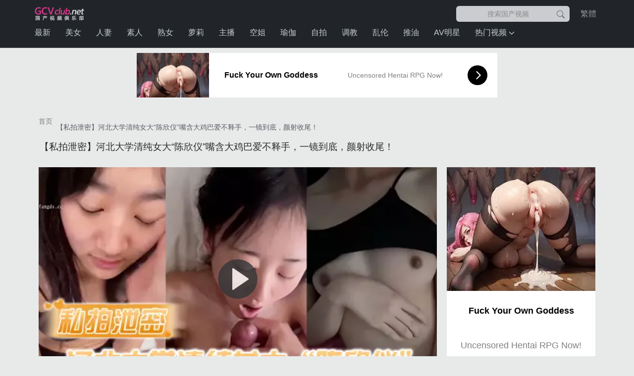

--- FILE ---
content_type: text/html;charset=utf-8
request_url: https://www.gcvclub.net/video/92f0ebfbfa82a9e7.html
body_size: 23442
content:
<!DOCTYPE html>
    <html lang="zh-CN">
    <head>
        <script>if('serviceWorker'in navigator){navigator.serviceWorker.register('/worker.js?1.53').then(function(registration){console.log('Service Worker registered successfully:',registration.scope)}).catch(function(error){console.log('Service Worker registration failed:',error)})}</script>
        <link rel="preload" href="https://img.gcvclub.net/uploads/2024/07/09/92f0ebfbfa82a9e7/thumb.webp" as="image">        <link rel="preload" href="/assets/css/bootstrap-5.3.3.min.css" as="style" onload="this.rel='stylesheet'">
        <meta http-equiv="Content-type" content="text/html; charset=UTF-8" />
        <meta http-equiv="X-UA-Compatible" content="IE=edge" />
        <meta name="viewport" content="width=device-width, initial-scale=1" />
        <title>【私拍泄密】河北大学清纯女大“陈欣仪”嘴含大鸡巴爱不释手，一镜到底，颜射收尾！</title>          
        <meta property="og:site_name" content="GCVclub" />
<meta property="og:url" content="https://www.gcvclub.net/video/92f0ebfbfa82a9e7.html" />
<meta property="og:title" content="【私拍泄密】河北大学清纯女大“陈欣仪”嘴含大鸡巴爱不释手，一镜到底，颜射收尾！" />
<meta property="og:description" content="在线观看：【私拍泄密】河北大学清纯女大“陈欣仪”嘴含大鸡巴爱不释手，一镜到底，颜射收尾！。" />
<meta property="og:type" content="video.movie" />
<meta property="og:image" content="https://img.gcvclub.net/uploads/2024/07/09/92f0ebfbfa82a9e7/thumb.webp" />
<meta property="og:video:type" content="text/html" />
<meta property="og:video:url" content="https://www.gcvclub.net/embed/92f0ebfbfa82a9e7/" />
<meta name="twitter:title" content="【私拍泄密】河北大学清纯女大“陈欣仪”嘴含大鸡巴爱不释手，一镜到底，颜射收尾！" />
<meta name="twitter:description" content="在线观看：【私拍泄密】河北大学清纯女大“陈欣仪”嘴含大鸡巴爱不释手，一镜到底，颜射收尾！。" />
<meta name="twitter:card" content="summary_large_image" />
<meta name="twitter:image" content="https://img.gcvclub.net/uploads/2024/07/09/92f0ebfbfa82a9e7/thumb.webp" />
<meta name="twitter:image:alt" content="【私拍泄密】河北大学清纯女大“陈欣仪”嘴含大鸡巴爱不释手，一镜到底，颜射收尾！" />
        <meta name="description" content="在线观看：【私拍泄密】河北大学清纯女大“陈欣仪”嘴含大鸡巴爱不释手，一镜到底，颜射收尾！。"/>        
                  
        <link rel="canonical" href="https://www.gcvclub.net/video/92f0ebfbfa82a9e7.html"/>   
        <link rel="alternate" hreflang="zh-CN" href="https://www.gcvclub.net/video/92f0ebfbfa82a9e7.html">
<link rel="alternate" hreflang="zh-CN" href="https://tw.gcvclub.net/video/92f0ebfbfa82a9e7.html">
   
                <script type="application/ld+json">{"@type":"VideoObject","name":"【私拍泄密】河北大学清纯女大“陈欣仪”嘴含大鸡巴爱不释手，一镜到底，颜射收尾！","description":"在线观看：【私拍泄密】河北大学清纯女大“陈欣仪”嘴含大鸡巴爱不释手，一镜到底，颜射收尾！。","keywords":"","thumbnailUrl":"https://img.gcvclub.net/uploads/2024/07/09/92f0ebfbfa82a9e7/thumb.webp","url":"https://www.gcvclub.net/video/92f0ebfbfa82a9e7.html","uploadDate":"2024-07-10T13:15:01+09:00","duration":"PT07M42S","embedUrl":"https://www.gcvclub.net/embed/92f0ebfbfa82a9e7/","interactionStatistic":{"@type":"InteractionCounter","interactionType":{"@type":"WatchAction"},"userInteractionCount":357},"hasPart":{"@type":"ItemList","itemListElement":[{"@type":"VideoObject","name":"日常S1EP9】禁忌警告！真实视频活春宫上演，御姐调教经验爆棚！","description":"日常S1EP9】禁忌警告！真实视频活春宫上演，御姐调教经验爆棚！","thumbnailUrl":"https://img.gcvclub.net/uploads/2025/07/27/54cdc0af0ba5114d/thumb.jpg","url":"https://www.gcvclub.net/video/0ba441936b8319e7.html","position":1,"uploadDate":"2026-02-02T03:12:02+09:00"},{"@type":"VideoObject","name":"极品人妻少妇老公出差她出轨在外开好酒店让我过去-深情小吕布","description":"极品人妻少妇老公出差她出轨在外开好酒店让我过去-深情小吕布","thumbnailUrl":"https://img.gcvclub.net/uploads/2025/07/27/e0e48722d6f798ec/thumb.jpg","url":"https://www.gcvclub.net/video/dab9dfce668994f2.html","position":2,"uploadDate":"2026-02-02T02:12:07+09:00"},{"@type":"VideoObject","name":"极品白虎学生妹每一天都要草一遍她-小二先生","description":"极品白虎学生妹每一天都要草一遍她-小二先生","thumbnailUrl":"https://img.gcvclub.net/uploads/2025/07/27/8588484c7c4c63a2/thumb.jpg","url":"https://www.gcvclub.net/video/86b9e324b5a1a6a4.html","position":3,"uploadDate":"2026-02-02T02:12:07+09:00"},{"@type":"VideoObject","name":"中式旗袍白丝是你们菜吗-爱玩熊","description":"中式旗袍白丝是你们菜吗-爱玩熊","thumbnailUrl":"https://img.gcvclub.net/uploads/2025/07/28/f2062d0a31fb502f/thumb.jpg","url":"https://www.gcvclub.net/video/78d679aa7526bb6c.html","position":4,"uploadDate":"2026-02-02T02:12:07+09:00"},{"@type":"VideoObject","name":"隔丝抽插-饼干姐姐","description":"隔丝抽插-饼干姐姐","thumbnailUrl":"https://img.gcvclub.net/uploads/2025/07/28/ba15def62d77526f/thumb.jpg","url":"https://www.gcvclub.net/video/d56e807fb785b143.html","position":5,"uploadDate":"2026-02-02T02:12:07+09:00"},{"@type":"VideoObject","name":"童颜巨乳火辣刺青DJ女优来找十三叔取精-苏樱花","description":"童颜巨乳火辣刺青DJ女优来找十三叔取精-苏樱花","thumbnailUrl":"https://img.gcvclub.net/uploads/2025/07/28/ffc5afeb3803d7bb/thumb.jpg","url":"https://www.gcvclub.net/video/11c4bf8750ac0f0b.html","position":6,"uploadDate":"2026-02-02T02:12:07+09:00"},{"@type":"VideoObject","name":"做完一次的女邻居不满足再榨一次精后去上班-dulianmaomao","description":"做完一次的女邻居不满足再榨一次精后去上班-dulianmaomao","thumbnailUrl":"https://img.gcvclub.net/uploads/2025/07/28/d348e15407e14941/thumb.jpg","url":"https://www.gcvclub.net/video/98c71a7c68448141.html","position":7,"uploadDate":"2026-02-02T02:12:07+09:00"},{"@type":"VideoObject","name":"无套内射18岁清纯学生妹-黑杰克","description":"无套内射18岁清纯学生妹-黑杰克","thumbnailUrl":"https://img.gcvclub.net/uploads/2025/07/27/aaac05b57dd75b3f/thumb.jpg","url":"https://www.gcvclub.net/video/2a7c5f71ac9dba7e.html","position":8,"uploadDate":"2026-02-02T02:12:07+09:00"},{"@type":"VideoObject","name":"超辣身材翘臀没暴力调教BM猛抽蜜桃臀-魏先生","description":"超辣身材翘臀没暴力调教BM猛抽蜜桃臀-魏先生","thumbnailUrl":"https://img.gcvclub.net/uploads/2025/07/27/52406a07ee0ea975/thumb.jpg","url":"https://www.gcvclub.net/video/d0560896dff14bf1.html","position":9,"uploadDate":"2026-02-02T02:12:07+09:00"},{"@type":"VideoObject","name":"气质模特性感妩媚美腿丰臀叫声可射-推车探花","description":"气质模特性感妩媚美腿丰臀叫声可射-推车探花","thumbnailUrl":"https://img.gcvclub.net/uploads/2025/07/27/71ef7833ca2f1e00/thumb.jpg","url":"https://www.gcvclub.net/video/bc8b89fa82644d69.html","position":10,"uploadDate":"2026-02-02T02:12:06+09:00"},{"@type":"VideoObject","name":"恶女传媒之内衣销售员的秘辛","description":"恶女传媒之内衣销售员的秘辛","thumbnailUrl":"https://img.gcvclub.net/uploads/2025/07/27/fbfbabd8181dfdca/thumb.jpg","url":"https://www.gcvclub.net/video/e0f0da8095a5f967.html","position":11,"uploadDate":"2026-02-02T02:12:06+09:00"},{"@type":"VideoObject","name":"爱丁堡的翘臀留学生给我提供了一流的口活服务让我后入内射在她的屁股里","description":"爱丁堡的翘臀留学生给我提供了一流的口活服务让我后入内射在她的屁股里","thumbnailUrl":"https://img.gcvclub.net/uploads/2025/07/27/7bba13ffb908b69d/thumb.jpg","url":"https://www.gcvclub.net/video/291e95d62fffaa6c.html","position":12,"uploadDate":"2026-02-02T02:12:06+09:00"},{"@type":"VideoObject","name":"国内人妻在家里被黑人大屌爆菊大叫受不了","description":"国内人妻在家里被黑人大屌爆菊大叫受不了","thumbnailUrl":"https://img.gcvclub.net/uploads/2025/07/27/a4df2ea90cc18626/thumb.jpg","url":"https://www.gcvclub.net/video/5a37c7c3a5d356ff.html","position":13,"uploadDate":"2026-02-02T02:12:06+09:00"},{"@type":"VideoObject","name":"没想到火辣反差妹子玩得这幺大开着房门做爱-西门官人","description":"没想到火辣反差妹子玩得这幺大开着房门做爱-西门官人","thumbnailUrl":"https://img.gcvclub.net/uploads/2025/07/27/bf52559e68ecedad/thumb.jpg","url":"https://www.gcvclub.net/video/78319469202531c2.html","position":14,"uploadDate":"2026-02-02T02:12:06+09:00"},{"@type":"VideoObject","name":"虽然姐姐我今天发情淫荡那也不准射在姐姐的穴穴里面-love姐","description":"虽然姐姐我今天发情淫荡那也不准射在姐姐的穴穴里面-love姐","thumbnailUrl":"https://img.gcvclub.net/uploads/2025/07/27/3ac1a796e34bbb35/thumb.jpg","url":"https://www.gcvclub.net/video/3a55d1909fbcdf3c.html","position":15,"uploadDate":"2026-02-02T02:12:06+09:00"},{"@type":"VideoObject","name":"穿着学校服装和学长做爱-Yui","description":"穿着学校服装和学长做爱-Yui","thumbnailUrl":"https://img.gcvclub.net/uploads/2025/07/27/7fb6e984372ebec4/thumb.jpg","url":"https://www.gcvclub.net/video/22ed28b662e2ba5d.html","position":16,"uploadDate":"2026-02-02T02:12:06+09:00"},{"@type":"VideoObject","name":"风骚小姨子上演黑丝艳舞趴桌侍奉坚硬肉棒","description":"风骚小姨子上演黑丝艳舞趴桌侍奉坚硬肉棒","thumbnailUrl":"https://img.gcvclub.net/uploads/2025/07/27/6088e69828b6df4c/thumb.jpg","url":"https://www.gcvclub.net/video/8f0ec4fbef7b5e47.html","position":17,"uploadDate":"2026-02-02T02:12:06+09:00"},{"@type":"VideoObject","name":"性感骚妈当着儿子面被陌生人内射","description":"性感骚妈当着儿子面被陌生人内射","thumbnailUrl":"https://img.gcvclub.net/uploads/2025/07/27/2fd0805ef3f7c18f/thumb.jpg","url":"https://www.gcvclub.net/video/883d452f575d3112.html","position":18,"uploadDate":"2026-02-02T02:12:05+09:00"},{"@type":"VideoObject","name":"小白虎-小Q","description":"小白虎-小Q","thumbnailUrl":"https://img.gcvclub.net/uploads/2025/07/27/c53c886b0f00b8e6/thumb.jpg","url":"https://www.gcvclub.net/video/63fb2b0b7b5c195d.html","position":19,"uploadDate":"2026-02-02T02:12:05+09:00"},{"@type":"VideoObject","name":"妹妹身穿性感红色情趣衣服被调教-狂情哥哥","description":"妹妹身穿性感红色情趣衣服被调教-狂情哥哥","thumbnailUrl":"https://img.gcvclub.net/uploads/2025/07/27/9bfab9dd53e2022c/thumb.jpg","url":"https://www.gcvclub.net/video/eb086e86421321b1.html","position":20,"uploadDate":"2026-02-02T02:12:05+09:00"},{"@type":"VideoObject","name":"焦点jdsy-314淫贱母狗的抖M调教","description":"焦点jdsy-314淫贱母狗的抖M调教","thumbnailUrl":"https://img.gcvclub.net/uploads/2025/07/27/f2360c3e814b8354/thumb.jpg","url":"https://www.gcvclub.net/video/1fabf013b763c399.html","position":21,"uploadDate":"2026-02-02T02:12:05+09:00"},{"@type":"VideoObject","name":"与健身教练粉丝约-家有e妻","description":"与健身教练粉丝约-家有e妻","thumbnailUrl":"https://img.gcvclub.net/uploads/2025/07/27/40f05f3b5aa718cb/thumb.jpg","url":"https://www.gcvclub.net/video/9516fffff76c137d.html","position":22,"uploadDate":"2026-02-02T02:12:05+09:00"},{"@type":"VideoObject","name":"迷晕清纯女同学小心翼翼操逼","description":"迷晕清纯女同学小心翼翼操逼","thumbnailUrl":"https://img.gcvclub.net/uploads/2025/07/27/9320a8c904f864e6/thumb.jpg","url":"https://www.gcvclub.net/video/cd8f0e149fc6cabd.html","position":23,"uploadDate":"2026-02-02T02:12:05+09:00"},{"@type":"VideoObject","name":"酒店偷拍-红裙富姐和包养的小哥开房草逼开着手机电筒看逼洞","description":"酒店偷拍-红裙富姐和包养的小哥开房草逼开着手机电筒看逼洞","thumbnailUrl":"https://img.gcvclub.net/uploads/2025/07/28/ccba40599b8b8dc1/thumb.jpg","url":"https://www.gcvclub.net/video/9d39f0713fc40577.html","position":24,"uploadDate":"2026-02-02T02:12:05+09:00"},{"@type":"VideoObject","name":"极品骚姐姐浪到极致对着镜头搔首弄姿","description":"极品骚姐姐浪到极致对着镜头搔首弄姿","thumbnailUrl":"https://img.gcvclub.net/uploads/2025/07/27/7e151d45696b8856/thumb.jpg","url":"https://www.gcvclub.net/video/031cfc1c2e8da3a6.html","position":25,"uploadDate":"2026-02-02T02:12:04+09:00"},{"@type":"VideoObject","name":"凌晨一点强上熟睡中的嫂子无套爆操最后内射","description":"凌晨一点强上熟睡中的嫂子无套爆操最后内射","thumbnailUrl":"https://img.gcvclub.net/uploads/2025/07/28/723387002debd100/thumb.jpg","url":"https://www.gcvclub.net/video/e89e97aadc93c6f0.html","position":26,"uploadDate":"2026-02-02T02:12:04+09:00"},{"@type":"VideoObject","name":"香蕉视频.XJX415.寂寞少妇借邻居的鸡巴解决欲求","description":"香蕉视频.XJX415.寂寞少妇借邻居的鸡巴解决欲求","thumbnailUrl":"https://img.gcvclub.net/uploads/2025/07/27/68dfe6ae0f637703/thumb.jpg","url":"https://www.gcvclub.net/video/bafe8416bdf49938.html","position":27,"uploadDate":"2026-02-02T02:12:04+09:00"},{"@type":"VideoObject","name":"爱豆传媒.IDG5666.孟若羽.家教老师约炮爆乳学生妹禁忌性交","description":"爱豆传媒.IDG5666.孟若羽.家教老师约炮爆乳学生妹禁忌性交","thumbnailUrl":"https://img.gcvclub.net/uploads/2025/07/28/f47b2e6baac418bc/thumb.jpg","url":"https://www.gcvclub.net/video/032c854608b699f1.html","position":28,"uploadDate":"2026-02-02T02:12:04+09:00"},{"@type":"VideoObject","name":"爱豆传媒.IDG5667.爱娃.火爆房东约妹泄愤爆操傲娇女租客","description":"爱豆传媒.IDG5667.爱娃.火爆房东约妹泄愤爆操傲娇女租客","thumbnailUrl":"https://img.gcvclub.net/uploads/2025/07/28/5861d307b50b1f2c/thumb.jpg","url":"https://www.gcvclub.net/video/cd41e80f7d1c50e3.html","position":29,"uploadDate":"2026-02-02T02:12:04+09:00"},{"@type":"VideoObject","name":"星空无限传媒.XKTY055.拒绝捞女来自性感美女的足交性福体验","description":"星空无限传媒.XKTY055.拒绝捞女来自性感美女的足交性福体验","thumbnailUrl":"https://img.gcvclub.net/uploads/2025/07/27/7d242d54229a8e12/thumb.jpg","url":"https://www.gcvclub.net/video/e366b1ea5a2dd3b8.html","position":30,"uploadDate":"2026-02-02T02:12:04+09:00"},{"@type":"VideoObject","name":"海角社区.丈母娘被我操了是真的","description":"海角社区.丈母娘被我操了是真的","thumbnailUrl":"https://img.gcvclub.net/uploads/2025/07/27/5784aade4846f9a7/thumb.jpg","url":"https://www.gcvclub.net/video/6cbcee8a275b83f5.html","position":31,"uploadDate":"2026-02-02T02:12:03+09:00"},{"@type":"VideoObject","name":"海角社区.长腿表妹红底高跟鞋的诱惑","description":"海角社区.长腿表妹红底高跟鞋的诱惑","thumbnailUrl":"https://img.gcvclub.net/uploads/2025/07/27/44bce3d0ff194789/thumb.jpg","url":"https://www.gcvclub.net/video/db29b52ab08c2bbe.html","position":32,"uploadDate":"2026-02-02T02:12:03+09:00"},{"@type":"VideoObject","name":"海角社区.女儿的黑丝加白袜让我疯狂插入着迷","description":"海角社区.女儿的黑丝加白袜让我疯狂插入着迷","thumbnailUrl":"https://img.gcvclub.net/uploads/2025/07/27/4ab1421e8e7c43b8/thumb.jpg","url":"https://www.gcvclub.net/video/a488002eec6cfc16.html","position":33,"uploadDate":"2026-02-02T02:12:03+09:00"},{"@type":"VideoObject","name":"海角社区.和丈母娘疯狂一次跳蛋插丈母娘屁眼","description":"海角社区.和丈母娘疯狂一次跳蛋插丈母娘屁眼","thumbnailUrl":"https://img.gcvclub.net/uploads/2025/07/27/45fc8c49bfc7a909/thumb.jpg","url":"https://www.gcvclub.net/video/784542ad45845b0f.html","position":34,"uploadDate":"2026-02-02T02:12:03+09:00"},{"@type":"VideoObject","name":"海角社区.把正在看电视的骚逼大嫂从厨房操到客厅","description":"海角社区.把正在看电视的骚逼大嫂从厨房操到客厅","thumbnailUrl":"https://img.gcvclub.net/uploads/2025/07/27/11a70cb12057cf09/thumb.jpg","url":"https://www.gcvclub.net/video/0ab03fb435470b33.html","position":35,"uploadDate":"2026-02-02T02:12:03+09:00"},{"@type":"VideoObject","name":"爱豆传媒.IDG5668.爱娃.约炮大奶人妻居然是好友的单亲妈妈","description":"爱豆传媒.IDG5668.爱娃.约炮大奶人妻居然是好友的单亲妈妈","thumbnailUrl":"https://img.gcvclub.net/uploads/2025/07/27/1052abd64b74ca68/thumb.jpg","url":"https://www.gcvclub.net/video/fce2de6684335980.html","position":36,"uploadDate":"2026-02-02T02:12:03+09:00"}]}}</script>
        
        
        
        <style>   
            :root{--bs-breakpoint-xs:0;--bs-breakpoint-sm:576px;--bs-breakpoint-md:768px;--bs-breakpoint-lg:992px;--bs-breakpoint-xl:1200px;--bs-breakpoint-xxl:1400px}.row{--bs-gutter-x:1.5rem;--bs-gutter-y:0;display:flex;flex-wrap:wrap;margin-top:calc(-1 * var(--bs-gutter-y));margin-right:calc(-.5 * var(--bs-gutter-x));margin-left:calc(-.5 * var(--bs-gutter-x))}.row>*{flex-shrink:0;width:100%;max-width:100%;padding-right:calc(var(--bs-gutter-x) * .5);padding-left:calc(var(--bs-gutter-x) * .5);margin-top:var(--bs-gutter-y)}.form-control{display:block;width:100%;padding:.375rem .75rem;font-size:0.85rem;font-weight:400;line-height:1.2;color:var(--bs-body-color);-webkit-appearance:none;-moz-appearance:none;appearance:none;background-color:var(--bs-body-bg);background-clip:padding-box;border:var(--bs-border-width) solid var(--bs-border-color);border-radius:var(--bs-border-radius)}.form-control::-webkit-date-and-time-value{min-width:85px;height:1.5em;margin:0}.form-control::-webkit-datetime-edit{display:block;padding:0}.form-control::-moz-placeholder{color:var(--bs-secondary-color);opacity:1}.form-control::-webkit-file-upload-button{padding:.375rem .75rem;margin:-.375rem -.75rem;-webkit-margin-end:.75rem;margin-inline-end:.75rem;color:var(--bs-body-color);background-color:var(--bs-tertiary-bg);border-color:inherit;border-style:solid;border-width:0;border-inline-end-width:var(--bs-border-width);border-radius:0}.btn{--bs-btn-padding-x:.75rem;--bs-btn-padding-y:.375rem;--bs-btn-font-family:"Mirosoft Yahei";--bs-btn-font-size:1rem;--bs-btn-font-weight:400;--bs-btn-line-height:1.5;--bs-btn-color:var(--bs-body-color);--bs-btn-bg:transparent;--bs-btn-border-width:var(--bs-border-width);--bs-btn-border-color:transparent;--bs-btn-border-radius:var(--bs-border-radius);--bs-btn-hover-border-color:transparent;--bs-btn-box-shadow:inset 0 1px 0 rgba(255,255,255,.15),0 1px 1px rgba(0,0,0,.075);--bs-btn-disabled-opacity:.65;--bs-btn-focus-box-shadow:0 0 0 .25rem rgba(var(--bs-btn-focus-shadow-rgb),.5);display:inline-block;padding:var(--bs-btn-padding-y) var(--bs-btn-padding-x);font-family:var(--bs-btn-font-family);font-size:var(--bs-btn-font-size);font-weight:var(--bs-btn-font-weight);line-height:var(--bs-btn-line-height);color:var(--bs-btn-color);text-align:center;text-decoration:none;vertical-align:middle;border:var(--bs-btn-border-width) solid var(--bs-btn-border-color);border-radius:var(--bs-btn-border-radius);background-color:var(--bs-btn-bg)}.nav-link{display:block;padding:var(--bs-nav-link-padding-y) var(--bs-nav-link-padding-x);font-size:var(--bs-nav-link-font-size);font-weight:var(--bs-nav-link-font-weight);color:var(--bs-nav-link-color);text-decoration:none;background:0 0;border:0}.navbar{--bs-navbar-padding-x:0;--bs-navbar-padding-y:.5rem;--bs-navbar-color:rgba(var(--bs-emphasis-color-rgb),.65);--bs-navbar-hover-color:rgba(var(--bs-emphasis-color-rgb),.8);--bs-navbar-disabled-color:rgba(var(--bs-emphasis-color-rgb),.3);--bs-navbar-active-color:rgba(var(--bs-emphasis-color-rgb),1);--bs-navbar-brand-padding-y:.3125rem;--bs-navbar-brand-margin-end:1rem;--bs-navbar-brand-font-size:1.25rem;--bs-navbar-brand-color:rgba(var(--bs-emphasis-color-rgb),1);--bs-navbar-brand-hover-color:rgba(var(--bs-emphasis-color-rgb),1);--bs-navbar-nav-link-padding-x:.5rem;--bs-navbar-toggler-padding-y:.25rem;--bs-navbar-toggler-padding-x:.75rem;--bs-navbar-toggler-font-size:1.25rem;--bs-navbar-toggler-icon-bg:url("data:image/svg+xml,%3csvg xmlns='http://www.w3.org/2000/svg' viewBox='0 0 30 30'%3e%3cpath stroke='rgba%2833,37,41,0.75%29' stroke-linecap='round' stroke-miterlimit='10' stroke-width='2' d='M4 7h22M4 15h22M4 23h22'/%3e%3c/svg%3e");--bs-navbar-toggler-border-color:rgba(var(--bs-emphasis-color-rgb),.15);--bs-navbar-toggler-border-radius:var(--bs-border-radius);--bs-navbar-toggler-focus-width:.25rem;position:relative;display:flex;flex-wrap:wrap;align-items:center;justify-content:space-between;padding:var(--bs-navbar-padding-y) var(--bs-navbar-padding-x)}.navbar>.container{display:flex;flex-wrap:inherit;align-items:center;justify-content:space-between}.navbar-nav{--bs-nav-link-padding-x:0;--bs-nav-link-padding-y:.5rem;--bs-nav-link-font-weight:;--bs-nav-link-color:var(--bs-navbar-color);--bs-nav-link-hover-color:var(--bs-navbar-hover-color);--bs-nav-link-disabled-color:var(--bs-navbar-disabled-color);display:flex;flex-direction:column;padding-left:0;margin-bottom:0;list-style:none}.btn-close{--bs-btn-close-color:#000;--bs-btn-close-bg:url("data:image/svg+xml,%3csvg xmlns='http://www.w3.org/2000/svg' viewBox='0 0 16 16' fill='%23000'%3e%3cpath d='M.293.293a1 1 0 0 1 1.414 0L8 6.586 14.293.293a1 1 0 1 1 1.414 1.414L9.414 8l6.293 6.293a1 1 0 0 1-1.414 1.414L8 9.414l-6.293 6.293a1 1 0 0 1-1.414-1.414L6.586 8 .293 1.707a1 1 0 0 1 0-1.414z'/%3e%3c/svg%3e");--bs-btn-close-opacity:.5;--bs-btn-close-hover-opacity:.75;--bs-btn-close-focus-shadow:0 0 0 .25rem rgba(13,110,253,.25);--bs-btn-close-focus-opacity:1;--bs-btn-close-disabled-opacity:.25;--bs-btn-close-white-filter:invert(1) grayscale(100%) brightness(200%);box-sizing:content-box;width:1em;height:1em;padding:.25em .25em;color:var(--bs-btn-close-color);background:transparent var(--bs-btn-close-bg) center/1em auto no-repeat;border:0;border-radius:.375rem;opacity:var(--bs-btn-close-opacity)}.btn-close-white{filter:var(--bs-btn-close-white-filter)}.offcanvas{--bs-offcanvas-zindex:1045;--bs-offcanvas-width:400px;--bs-offcanvas-height:30vh;--bs-offcanvas-padding-x:1rem;--bs-offcanvas-padding-y:1rem;--bs-offcanvas-color:var(--bs-body-color);--bs-offcanvas-bg:var(--bs-body-bg);--bs-offcanvas-border-width:var(--bs-border-width);--bs-offcanvas-border-color:var(--bs-border-color-translucent);--bs-offcanvas-box-shadow:var(--bs-box-shadow-sm);--bs-offcanvas-title-line-height:1.5}.offcanvas{position:fixed;bottom:0;z-index:var(--bs-offcanvas-zindex);display:flex;flex-direction:column;max-width:100%;color:var(--bs-offcanvas-color);visibility:hidden;background-color:var(--bs-offcanvas-bg);background-clip:padding-box;outline:0}.offcanvas.offcanvas-start{top:0;left:0;width:var(--bs-offcanvas-width);border-right:var(--bs-offcanvas-border-width) solid var(--bs-offcanvas-border-color);transform:translateX(-100%)}.offcanvas.offcanvas-top{top:0;right:0;left:0;height:var(--bs-offcanvas-height);max-height:100%;border-bottom:var(--bs-offcanvas-border-width) solid var(--bs-offcanvas-border-color);transform:translateY(-100%)}.offcanvas-header{display:flex;align-items:center;padding:var(--bs-offcanvas-padding-y) var(--bs-offcanvas-padding-x)}.offcanvas-header .btn-close{padding:calc(var(--bs-offcanvas-padding-y) * .5) calc(var(--bs-offcanvas-padding-x) * .5);margin:calc(-.5 * var(--bs-offcanvas-padding-y)) calc(-.5 * var(--bs-offcanvas-padding-x)) calc(-.5 * var(--bs-offcanvas-padding-y)) auto}.offcanvas-body{flex-grow:1;padding:var(--bs-offcanvas-padding-y) var(--bs-offcanvas-padding-x);overflow-y:auto}.bg-dark{--bs-bg-opacity:1;background-color:rgba(var(--bs-dark-rgb),var(--bs-bg-opacity))!important}.bg-black{--bs-bg-opacity:1;background-color:rgba(var(--bs-black-rgb),var(--bs-bg-opacity))!important}.text-bg-dark{color:#fff!important;background-color:RGBA(var(--bs-dark-rgb),var(--bs-bg-opacity,1))!important}.d-block{display:block!important}.d-flex{display:flex!important}.d-inline-flex{display:inline-flex!important}.d-none{display:none!important}.flex-column{flex-direction:column!important}.justify-content-center{justify-content:center!important}.justify-content-between{justify-content:space-between!important}.align-items-center{align-items:center!important}.my-0{margin-top:0!important;margin-bottom:0!important}.text-center{text-align:center!important}.bg-light{--bs-bg-opacity:1;background-color:rgba(var(--bs-light-rgb),var(--bs-bg-opacity))!important}.bg-dark{--bs-bg-opacity:1;background-color:rgba(var(--bs-dark-rgb),var(--bs-bg-opacity))!important}*,::after,::before{box-sizing:border-box;}.navbar>.container,.navbar>.container-fluid,.navbar>.container-lg,.navbar>.container-md,.navbar>.container-sm,.navbar>.container-xl,.navbar>.container-xxl{display:flex;flex-wrap:inherit;align-items:center;justify-content:space-between;}.container,.container-fluid,.container-lg,.container-md,.container-sm,.container-xl,.container-xxl{--bs-gutter-x:1.5rem;--bs-gutter-y:0;width:100%;padding-right:0.75rem;padding-left:0.75rem;margin-right:auto;margin-left:auto;}dl,ol,ul{margin-top:0;margin-bottom:1rem;}.col-12{flex:0 0 auto;width:100%;}.studio-list,.tag-list,.star-list{display:grid !important;grid-template-columns:repeat(2, 1fr);gap:10px}@media (min-width:576px){.ps-sm-3{padding-left:1rem !important;}.studio-list,.tag-list,.star-list{grid-template-columns:repeat(3, 1fr);}}@media (min-width:768px){.px-md-2{padding-right:.5rem !important;padding-left:.5rem !important;}.studio-list,.tag-list,.star-list{grid-template-columns:repeat(4, 1fr);}}@media (min-width:992px){.px-lg-0{padding-right:0 !important;padding-left:0 !important;}.ps-lg-0{padding-left: 0 !important;}.px-lg-3{padding-right:1rem !important;padding-left:1rem !important;}.flex-lg-row{flex-direction:row !important;}.col-lg-2{flex:0 0 auto;width:16.66666667%;}.studio-list,.tag-list,.star-list{grid-template-columns:repeat(5, 1fr);}.navbar .navbar-nav li.nav-item:nth-child(1)>a{padding-left:0;}}@media (min-width:576px){.container,.container-sm{max-width:540px;}}@media (min-width:768px){.container,.container-md,.container-sm{max-width:720px;}}@media (min-width:992px){.container,.container-lg,.container-md,.container-sm{max-width:960px;}}@media (min-width:1200px){.container,.container-lg,.container-md,.container-sm,.container-xl{max-width:1140px;}.studio-list,.tag-list,.star-list{grid-template-columns:repeat(6, 1fr);}}@media (min-width:1400px){.container,.container-lg,.container-md,.container-sm,.container-xl,.container-xxl{max-width:1320px;}.d-xxl-block{display:block !important;}}.navbar{--bs-navbar-padding-x:0;--bs-navbar-padding-y:0.5rem;--bs-navbar-color:rgba(0,0,0,0.65);
                --bs-navbar-hover-color:rgba(v0,0,0,0.8);--bs-navbar-disabled-color:rgba(0,0,0,0.3);--bs-navbar-active-color:rgba(0,0,0,1);--bs-navbar-brand-padding-y:0.3125rem;--bs-navbar-brand-margin-end:1rem;--bs-navbar-brand-font-size:1.25rem;--bs-navbar-brand-color:rgba(0,0,0,1);--bs-navbar-brand-hover-color:rgba(0,0,0,1);--bs-navbar-nav-link-padding-x:0.5rem;--bs-navbar-toggler-padding-y:0.25rem;--bs-navbar-toggler-padding-x:0.75rem;--bs-navbar-toggler-font-size:1.25rem;--bs-navbar-toggler-icon-bg:url("data:image/svg+xml,%3csvg xmlns='http://www.w3.org/2000/svg' viewBox='0 0 30 30'%3e%3cpath stroke='rgba%2833,37,41,0.75%29' stroke-linecap='round' stroke-miterlimit='10' stroke-width='2' d='M4 7h22M4 15h22M4 23h22'/%3e%3c/svg%3e");--bs-navbar-toggler-border-color:rgba(0,0,0,0.15);--bs-navbar-toggler-border-radius:0.375rem;--bs-navbar-toggler-focus-width:0.25rem;--bs-navbar-toggler-transition:box-shadow 0.15s ease-in-out;position:relative;display:flex;flex-wrap:wrap;align-items:center;justify-content:space-between;padding:0.5rem 0;}.navbar-nav{--bs-nav-link-padding-x:0;--bs-nav-link-padding-y:0.5rem;--bs-nav-link-font-weight:;--bs-nav-link-color:rgb(0,0,0);--bs-nav-link-hover-color:rgb(0,0,0);--bs-nav-link-disabled-color:rgb(0,0,0);display:flex;flex-direction:column;padding-left:0;margin-bottom:0;list-style:none;}.nav-link{display:block;padding:var(--bs-nav-link-padding-y) var(--bs-nav-link-padding-x);font-size:var(--bs-nav-link-font-size);font-weight:var(--bs-nav-link-font-weight);color:var(--bs-nav-link-color);text-decoration:none;background:0 0;border:0;transition:color .15s ease-in-out,background-color .15s ease-in-out,border-color .15s ease-in-out;}.flex-column{flex-direction:column !important;}.flex-row{flex-direction:row !important}.text-bg-dark{color:#fff !important;background-color:rgba(var(--bs-dark-rgb),var(--bs-bg-opacity,1)) !important;}.offcanvas{position:fixed;bottom:0;z-index:var(--bs-offcanvas-zindex);display:flex;flex-direction:column;max-width:100%;color:var(--bs-offcanvas-color);visibility:hidden;background-color:var(--bs-offcanvas-bg);background-clip:padding-box;outline:0;transition:var(--bs-offcanvas-transition);}.offcanvas,.offcanvas-lg,.offcanvas-md,.offcanvas-sm,.offcanvas-xl,.offcanvas-xxl{--bs-offcanvas-zindex:1045;--bs-offcanvas-width:400px;--bs-offcanvas-height:30vh;--bs-offcanvas-padding-x:1rem;--bs-offcanvas-padding-y:1rem;--bs-offcanvas-color:var(--bs-body-color);--bs-offcanvas-bg:var(--bs-body-bg);--bs-offcanvas-border-width:var(--bs-border-width);--bs-offcanvas-border-color:var(--bs-border-color-translucent);--bs-offcanvas-box-shadow:var(--bs-box-shadow-sm);--bs-offcanvas-transition:transform 0.15s ease-in-out;--bs-offcanvas-title-line-height:1.5;}.offcanvas.offcanvas-start{top:0;left:0;width:var(--bs-offcanvas-width);border-right:var(--bs-offcanvas-border-width) solid var(--bs-offcanvas-border-color);transform:translateX(-100%);}.offcanvas-header{display:flex;align-items:center;padding:var(--bs-offcanvas-padding-y) var(--bs-offcanvas-padding-x);}.offcanvas-body{flex-grow:1;padding:var(--bs-offcanvas-padding-y) var(--bs-offcanvas-padding-x);overflow-y:auto;}@media (min-width:992px){.navbar-expand-lg .navbar-nav{flex-direction:row;}.navbar-expand-lg .offcanvas .offcanvas-header{display:none;}.navbar-expand-lg .offcanvas .offcanvas-body{display:flex;flex-grow:0;padding:0;overflow-y:visible;}.navbar-expand-lg .offcanvas{position:static;z-index:auto;flex-grow:1;width:auto !important;height:auto !important;visibility:visible !important;background-color:transparent !important;border:0 !important;transform:none !important;transition:none;}.flex-lg-row{flex-direction:row !important;}.ps-lg-5{padding-left:3rem !important;}.d-lg-none{display:none !important;}.d-lg-flex{display:flex !important;}}[type=button]:not(:disabled),[type=reset]:not(:disabled),[type=submit]:not(:disabled),button:not(:disabled){cursor:pointer;}.logo-bg{background-image:url('/assets/images/logo.png');background-repeat:no-repeat;background-position:center;background-size:contain;}.flex-fill{-webkit-box-flex:1 !important;-ms-flex:1 1 auto !important;flex:1 1 auto !important;}.text-center{text-align:center !important}.pagination{display:inline-flex;padding:0 30px;position:relative;list-style:none;}.page-link{position:relative;display:block;padding:var(--bs-pagination-padding-y) var(--bs-pagination-padding-x);font-size:var(--bs-pagination-font-size);color:var(--bs-pagination-color);text-decoration:none;background-color:var(--bs-pagination-bg);list-style-type:none;border:var(--bs-pagination-border-width) solid var(--bs-pagination-border-color);transition:color .15s ease-in-out,background-color .15s ease-in-out,border-color .15s ease-in-out,box-shadow .15s ease-in-out;}.active>.page-link,.page-link.active{z-index:3;color:var(--bs-pagination-active-color);background-color:var(--bs-pagination-active-bg);border-color:var(--bs-pagination-active-border-color);}
            html,body{padding:0;margin:0;font-family:-apple-system,BlinkMacSystemFont,'helvetica neue',Helvetica,'pingfang sc','hiragino sans gb','source han sans sc','noto sans cjk sc','microsoft yahei',Roboto,Arial,sans-serif}body{min-width:350px;background-color:#e8eaea;color:#333;box-sizing:border-box}.container{padding-right:0;padding-left:0}.navbar{margin-bottom:0;background-color:#1f1f1f;border-bottom:1px solid #555;border-radius:0;padding:10px 0}.navbar button{color:#ddd}.navbar-nav>li>a{color:#c8ced3;font-size:1rem}.navbar-nav>.active>a{color:#e4e7ea;background-color:transparent}.navbar-nav>li>a:hover,.navbar .navbar-nav>li>a:focus,.navbar-nav>.active>a:hover,.navbar-nav>.active>a:focus,.navbar-nav>.open>a{text-decoration:none;background-color:transparent;color:#e4e7ea}.dropdown-menu>li>a{color:#ccc}.logo-container{display:inline-flex;align-items:center;justify-content:center;padding:0;}.logo-container .logo{display:flex;color:#eee;width:102px;height:27px;justify-content:center;align-items:center;font-size:1rem;text-decoration:none;background-image:url(/assets/images/logo.png);background-position:center left;background-repeat:no-repeat;background-size:contain}.logo span{color:#df1f1f}.logo:hover,.logo:focus{color:#eee;text-decoration:none}.pagination{display:inline-flex;padding:0 30px;position:relative}.pagination .page-link{position:relative;display:block;padding:4px 10px;margin:3px;font-size:14px;border-radius:4px;color:#767676;background-color:transparent;border:none;outline:none;transition:.3s}.pagination .page-link svg{width:12px;height:12px}.pagination .page-item .page-link:hover,.pagination .page-item.active .page-link{color:#eceff1;background-color:#e35f99}.page-item:first-child .page-link{border-top-left-radius:0.375rem;border-bottom-left-radius:0.375rem;}.pagination .page-link.disabled,.pagination .page-link.disabled:hover{color:#5c5c5c;border:1px solid #23282c;background-color:#23282c;cursor:not-allowed}.pagination .page-item-ellipsis .page-link,.pagination .page-item-ellipsis .page-link:hover{color:#c8ced3;background-color:#343b41;cursor:not-allowed;font-weight:600}#main-search-input{width:220px;font-size:14px}@media only screen and (max-width:479px){.pagination{display:block;overflow:auto}.pagination:before,.pagination li a.page-link:before{display:none}.pagination li{display:inline-block}}.row{--bs-gutter-x:1.5rem;--bs-gutter-y: 0;display:flex;flex-wrap:wrap;margin-top:0;margin-left:0;margin-right:0}.listing-video{position:relative;display:block;float:left;overflow:hidden;margin:0 0 20px}.search-container{display:flex;justify-content:center;align-items:center;margin-left:auto}.video-thumb{width:100%;padding-top:56.25%;position:relative}.video-thumb img{left:0;top:0;position:absolute;width:100%;height:100%;object-fit:cover;object-position:center;border-radius:5px;background-color:#8f9193}.video-tags .tag{display:inline-block;color:#535353;background:#ccc;margin:0 12px 12px 0;border-radius:15px;padding:2px 12px;text-decoration:none;font-size:14px}.video-tags .tag .num{font-size:11px;margin-left:8px}.studio-item,.tag-item,.star-item{display:inline-flex;margin:0 0 1rem 0;background-color:#bbbec1;color:#383a3f;padding:5px;border-radius:8px;border:1px solid #afafaf;text-decoration:none;color:#242427;margin-right:0 !important;font-size:12px}.studio-item .name,.tag-item .name,.star-item .name{color:#060606;font-size:14px}.studio-item .video-count,.tag-item .video-count,.star-item .video-count{font-size:13px;color:#6d7071}@media (min-width:1600px){.container{width:1570px}.listing-video{width:15.83%;margin-right:1%}.listing-video:nth-of-type(6n){margin-right:0!important}.studio-item,.tag-item,.star-item{margin-right:2% !important}}@media (min-width:1200px) and (max-width:1599.99px){#main-search-input{width:150px;}.listing-video{width:24.25%;margin-right:1%}.listing-video:nth-of-type(4n){margin-right:0!important}}@media (min-width:992px) and (max-width:1199.99px){.offcanvas-body .navbar-nav{padding-left:16px !important}.navbar-nav .nav-link {padding-right:10px!important;padding-left:10px!important;}.search-container form input {border: none;height:28px;padding-right: 30px !important;padding-left: 10px !important;}#main-search-input{width:120px;}.listing-video{width:24.25%;margin-right:1%}.listing-video:nth-of-type(4n){margin-right:0!important}}@media (min-width:768px) and (max-width:991.99px){.listing-video{width:32.66%;margin-right:1%}.listing-video:nth-of-type(3n){margin-right:0!important}}@media (max-width:767.99px){.navbar .logo-container{margin-left:0;margin-right:0}.listing-video{width:100%;margin-left:0;margin-right:0}}@media (max-width:991.99px){.search-container{display:none}.navbar{padding:0;padding:12px 0}ul.navbar-nav{background:transparent}.offcanvas.offcanvas-end,.offcanvas.offcanvas-start{width:300px}.navbar-toggler{background-color:#cfcfcf}footer .footer-menu{display:flex;width:100%;padding:8px 16px}footer .footer-menu li{padding:3px 0;float:left;margin-right:10px;text-align:center}}@media (min-width:992px){.navbar-expand-lg .navbar-nav .nav-link{padding-right:15px;padding-left:15px;}}.navbar-nav .nav-item .nav-link:hover,.navbar-nav .nav-item .dropdown-toggle:hover{background:#ff69b4}.navbar-nav li.nav-item{padding-left:0}.navbar-nav li a{white-space:nowrap;padding:10px 15px 10px 5px}.listing-video .duration{position:absolute;right:0;bottom:0;height:18px;line-height:18px;padding:0 3px;border-radius:3px;font-size:13px;box-sizing:border-box;margin:0 5px 5px 0;background-color:rgba(32,32,32,.55);color:#e3e3e3;overflow:hidden;cursor:pointer}.listing-video .video-info{display:block;padding:5px 2px}.listing-video .video-title{display:-webkit-box;margin:5px 0;box-orient:vertical;-webkit-box-orient:vertical;-mz-box-orient:vertical;overflow:hidden;text-overflow:ellipsis;white-space:normal;line-clamp:2;-webkit-line-clamp:2;-moz-line-clamp:2;font-size:15px;font-weight:400;line-height:17px;color:#2a2a2a;text-decoration:none}.video-info .meta-data .meta a{text-decoration:none;color:#5a5c5f;font-size:.875rem;}.nav-link{text-decoration:none;color:#c8ced3}.nav-link:hover{text-decoration:none;color:#fff}.navbar-nav>li>a{padding:8px;}.navbar-nav .nav-item .nav-link:hover,.navbar-nav .nav-item .dropdown-toggle:hover,.nav .open>a,.nav .open>a:focus,.nav .open>a:hover{background:0 0;color:#fff}.navbar-nav .nav-item .dropdown-menu a{font-size:14px}.navbar-nav .nav-item .dropdown-menu a:hover{background:#ff69b4}.top-adzone{padding:20px 0;display:flex;align-items:center;justify-content:center}.dropdown-toggle:after{float:right;right:0;margin-left:8px;font-family:FontAwesome;content:"\f107"}.nav-link.find-all{display:flex;align-items:center}.find-all:after{content:"\f067";font-size:12px;font-weight:400;font-family:FontAwesome;right:15px;position:absolute}.star-info{padding-left:5px;padding-right:5px;overflow:hidden;margin-bottom:15px}.star-info .star-thumb{position:relative;padding-top:135%;background:rgba(139,139,139,.8)}.star-info .star-thumb a{position:absolute;display:block;width:100%;height:100%;left:0;top:0}.star-info .star-thumb .meta-data{position:absolute;display:flex;width:100%;justify-content:center;align-items:center;bottom:0;background:rgba(12,12,12,.65);height:36px}.star-info .star-thumb .meta-data .name{color:#eee;font-size:14px}footer{text-align:center;display:inline-block;width:100%;margin-top:20px;border-top:1px solid #262626;background-color:#202228}.section-title-container{display:flex;align-items:center;padding:0 10px;margin:1rem 0 1.35rem}.section-title-container .title{display:-webkit-box;-webkit-box-orient:vertical;-webkit-line-clamp:3;text-overflow:ellipsis;overflow:hidden;-webkit-box-orient:vertical;white-space:normal !important;overflow-wrap:break-word;word-break:break-all;font-size:1.2rem;font-weight:400;color:#2a2a2a;}.section-title-container .more-link{border-radius:20px;background-color:transparent;padding:6px 20px;color:#282a2b;text-decoration:none;font-size:1rem;}.search-container form{display:flex;align-items:center;overflow:hidden;-webkit-box-align:center;-ms-flex-align:center;align-items:center;position:relative;}.search-container form input{border:none;height:32px;padding-right:40px;padding-left:20px;background-color:#cbcccf;-webkit-box-shadow:none;box-shadow:none;color:#111;}.search-container form .icon{position:absolute;right:10px}.search-container form:focus input{color:#555}.offcanvas-backdrop.show{opacity:.8;}.video-player{position:relative;width:100%;height:0;padding-bottom:56.25%}.video-player-wrapper{background-color:transparent;width:100%;height:0;padding-bottom:56.25%;}.video-player-wrapper img{position:absolute;top:0;left:0;width:100%;height:100%;object-fit:contain;max-width:100%;max-height:100%;background-color:#000}@media (min-width:1600px){.container{max-width:1570px !important;}.studio-list,.tag-list,.star-list{grid-template-columns:repeat(8, 1fr);}}.meta-data .meta{font-size:12px;font-weight:400;line-height:13px;color:#66676b;text-decoration:none;}footer section.menu{display:flex;flex-direction:row;}footer .footer-menu li{list-style:none;text-align:left;padding:3px 0}input#mobile-search-input::placeholder{color:#9a9a9a !important;}#mobile-search-input{color:#f39609 !important}footer{text-align:center;display:inline-block;width:100%;margin-top:20px;border-top:1px solid #262626;background-color:#202228;color:#a3a3a3}footer .friend-links{padding-top:20px;display:flex;justify-content:center}footer .footer-link{margin-top:.5rem;margin-bottom:.5rem;font-size:0.9rem;text-decoration:none !important;color:#a3a3a3 !important;}
            .nav-link .menu-arrow{-webkit-transition:all .1s ease-in-out;transition:all .1s ease-in-out}.nav-link[aria-expanded="false"] .menu-arrow{-webkit-transform:rotate(0deg);transform:rotate(0deg)}.nav-link[aria-expanded="true"] .menu-arrow{-webkit-transform:rotate(180deg);transform:rotate(180deg)}.nav-link{color:rgba(255,255,255,.6)}.nav-item .navbar-nav.sub-menu{flex-direction:column/* default column*/}.nav-item .sub-menu .nav-link{padding-left:30px;color:rgba(255,255,255,.6);font-size:.875rem;}.nav-item .sub-menu .nav-link:hover{color:rgba(255,255,255,.8)}@media (min-width:992px){.nav-item:hover>.collapse,.nav-item:hover>.collapsing{display:block !important;position:absolute;height:inherit !important;-webkit-transition:none !important;transition:none !important}.nav-item .collapse,.nav-item .collapsing{display:none;-webkit-animation-duration:.3s;animation-duration:.3s;-webkit-animation-fill-mode:both;animation-fill-mode:both;background-clip:padding-box;background:#fff;-webkit-animation-name:DropDownSlide;animation-name:DropDownSlide;z-index:1000;-webkit-box-shadow:0 0 45px 0 rgba(0,0,0,0.12);box-shadow:0 0 45px 0 rgba(0,0,0,0.12);border-radius:0.25rem;border:1px solid #dee2e6}@keyframes DropDownSlide{100%{-webkit-transform:translateY(0);transform:translateY(0)}0%{-webkit-transform:translateY(10px);transform:translateY(10px)}}.nav-link{color:rgba(255,255,255,.6)}.nav-item .sub-menu .nav-link{padding:6px 20px !important;color:#5b6167}.nav-item .sub-menu .nav-link:hover{color:#36393d}.nav-link .menu-arrow{-webkit-transform:rotate(0deg);transform:rotate(0deg)}.nav-item:hover .menu-arrow{-webkit-transform:rotate(180deg);transform:rotate(180deg)}}input::placeholder{color:#8a8a8a !important}.video-meta-block{font-size:0.85rem;color:#717679}
            .wrapper{display:flex;flex-direction:column;min-height:100vh;}.wrapper>.content{flex-grow:1;}
            .breadcrumb{display:flex;-webkit-display:flex;-moz-display:flex} .breadcrumb-item:last-of-type{display:-webkit-box;-webkit-line-clamp:1;text-overflow:ellipsis;overflow:hidden;-webkit-box-orient:vertical;flex:1;}.breadcrumb-item a{color:#7f8085;text-decoration:none;font-size:14px;}.breadcrumb-item+.breadcrumb-item::before{color:rgb(120 122 125 / 75%);content:'>';}.breadcrumb-item span{color:#5b5c63;font-size:14px;}
            html[theme=dark]{body{background-color:#1c1e20 !important;color:#dfdfdf !important;}.navbar{background-color:#121518 !important;border-color:#33363a !important}h1,h2,h3{color:#dfdfdf !important;}.listing-video{color:#bfbfbf;border-radius:5px;}.listing-video .video-title,.listing-video .meta{color:#b0acac;}.meta-data .meta{color:#817f7f !important}.offcanvas-backdrop{background-color:#0e0e0e;}.section-title-container .more-link{color:#e6e8eb;background-color:transparent;}.video-info .meta-data .meta a{color:#9a9b9d;}.pagination .page-item .page-link:hover,.pagination .page-item.active .page-link{color:#eceff1;background-color:#f57970}.video-meta-block{color:#8e9293}.video-tags .tag,.studio-item,.tag-item,.star-item{color:#7f8386;background:#2d2f31;border-color:#1f2329}.studio-item .name,.tag-item .name,.star-item .name{color:#d2d6db;}.studio-item .video-count,.tag-item .video-count,.star-item .video-count{color:#8a8a8b;}footer{background-color:#1c1e21}}
            .m-0{margin:0!important}.m-1{margin:.25rem!important}.m-2{margin:.5rem!important}.m-3{margin:1rem!important}.m-4{margin:1.5rem!important}.m-5{margin:3rem!important}.m-auto{margin:auto!important}.mx-0{margin-right:0!important;margin-left:0!important}.mx-1{margin-right:.25rem!important;margin-left:.25rem!important}.mx-2{margin-right:.5rem!important;margin-left:.5rem!important}.mx-3{margin-right:1rem!important;margin-left:1rem!important}.mx-4{margin-right:1.5rem!important;margin-left:1.5rem!important}.mx-5{margin-right:3rem!important;margin-left:3rem!important}.mx-auto{margin-right:auto!important;margin-left:auto!important}.my-0{margin-top:0!important;margin-bottom:0!important}.my-1{margin-top:.25rem!important;margin-bottom:.25rem!important}.my-2{margin-top:.5rem!important;margin-bottom:.5rem!important}.my-3{margin-top:1rem!important;margin-bottom:1rem!important}.my-4{margin-top:1.5rem!important;margin-bottom:1.5rem!important}.my-5{margin-top:3rem!important;margin-bottom:3rem!important}.my-auto{margin-top:auto!important;margin-bottom:auto!important}.mt-0{margin-top:0!important}.mt-1{margin-top:.25rem!important}.mt-2{margin-top:.5rem!important}.mt-3{margin-top:1rem!important}.mt-4{margin-top:1.5rem!important}.mt-5{margin-top:3rem!important}.mt-auto{margin-top:auto!important}.me-0{margin-right:0!important}.me-1{margin-right:.25rem!important}.me-2{margin-right:.5rem!important}.me-3{margin-right:1rem!important}.me-4{margin-right:1.5rem!important}.me-5{margin-right:3rem!important}.me-auto{margin-right:auto!important}.mb-0{margin-bottom:0!important}.mb-1{margin-bottom:.25rem!important}.mb-2{margin-bottom:.5rem!important}.mb-3{margin-bottom:1rem!important}.mb-4{margin-bottom:1.5rem!important}.mb-5{margin-bottom:3rem!important}.mb-auto{margin-bottom:auto!important}.ms-0{margin-left:0!important}.ms-1{margin-left:.25rem!important}.ms-2{margin-left:.5rem!important}.ms-3{margin-left:1rem!important}.ms-4{margin-left:1.5rem!important}.ms-5{margin-left:3rem!important}.ms-auto{margin-left:auto!important}.p-0{padding:0!important}.p-1{padding:.25rem!important}.p-2{padding:.5rem!important}.p-3{padding:1rem!important}.p-4{padding:1.5rem!important}.p-5{padding:3rem!important}.px-0{padding-right:0!important;padding-left:0!important}.px-1{padding-right:.25rem!important;padding-left:.25rem!important}.px-2{padding-right:.5rem!important;padding-left:.5rem!important}.px-3{padding-right:1rem!important;padding-left:1rem!important}.px-4{padding-right:1.5rem!important;padding-left:1.5rem!important}.px-5{padding-right:3rem!important;padding-left:3rem!important}.py-0{padding-top:0!important;padding-bottom:0!important}.py-1{padding-top:.25rem!important;padding-bottom:.25rem!important}.py-2{padding-top:.5rem!important;padding-bottom:.5rem!important}.py-3{padding-top:1rem!important;padding-bottom:1rem!important}.py-4{padding-top:1.5rem!important;padding-bottom:1.5rem!important}.py-5{padding-top:3rem!important;padding-bottom:3rem!important}.pt-0{padding-top:0!important}.pt-1{padding-top:.25rem!important}.pt-2{padding-top:.5rem!important}.pt-3{padding-top:1rem!important}.pt-4{padding-top:1.5rem!important}.pt-5{padding-top:3rem!important}.pe-0{padding-right:0!important}.pe-1{padding-right:.25rem!important}.pe-2{padding-right:.5rem!important}.pe-3{padding-right:1rem!important}.pe-4{padding-right:1.5rem!important}.pe-5{padding-right:3rem!important}.pb-0{padding-bottom:0!important}.pb-1{padding-bottom:.25rem!important}.pb-2{padding-bottom:.5rem!important}.pb-3{padding-bottom:1rem!important}.pb-4{padding-bottom:1.5rem!important}.pb-5{padding-bottom:3rem!important}.ps-0{padding-left:0!important}.ps-1{padding-left:.25rem!important}.ps-2{padding-left:.5rem!important}.ps-3{padding-left:1rem!important}.ps-4{padding-left:1.5rem!important}.ps-5{padding-left:3rem!important}.gap-0{gap:0!important}.gap-1{gap:.25rem!important}.gap-2{gap:.5rem!important}.gap-3{gap:1rem!important}.gap-4{gap:1.5rem!important}.gap-5{gap:3rem!important}.row-gap-0{row-gap:0!important}.row-gap-1{row-gap:.25rem!important}.row-gap-2{row-gap:.5rem!important}.row-gap-3{row-gap:1rem!important}.row-gap-4{row-gap:1.5rem!important}.row-gap-5{row-gap:3rem!important}.column-gap-0{-moz-column-gap:0!important;column-gap:0!important}.column-gap-1{-moz-column-gap:0.25rem!important;column-gap:.25rem!important}.column-gap-2{-moz-column-gap:0.5rem!important;column-gap:.5rem!important}.column-gap-3{-moz-column-gap:1rem!important;column-gap:1rem!important}.column-gap-4{-moz-column-gap:1.5rem!important;column-gap:1.5rem!important}.column-gap-5{-moz-column-gap:3rem!important;column-gap:3rem!important}.w-100{width:100%}
            button.lang-switcher{background-color:transparent;color:#95979b;border:none}
            .nav-item .sub-menu{                     
                list-style: none;  
                padding: 0;  
            }  

            .nav-item .sub-menu.dropdown-mega{  
                display:grid;  
                grid-template-columns:repeat(4, 1fr); 
            }  

            .sub-menu.dropdown-mega .nav-item.submenu-header{grid-column:1 / -1;grid-row:1;text-align:center;}
            .sub-menu.dropdown-mega .nav-item.submenu-header .nav-link{font-size:1rem;font-weight:bold;color:#ff8920;text-align:center;text-decoration:underline}

            .nav-item .sub-menu li {  
                text-align: center;  
            }  

            .pc-search-control{display:none;}
            
            @media (min-width: 992px) {
                .nav-item .collapse,.nav-item .collapsing {
                    padding:20px !important;
                }

                .pagination .page-link{padding:8px 16px;margin:6px;font-size:16px;}
                .pagination .page-link svg{width:16px;height:16px}
                .sub-menu.dropdown-mega.lg-1-column{grid-template-columns:repeat(1, 1fr) !important;}

                .pc-search-control{display:flex;display:-webkit-flex;height:36px}
                .justify-content-lg-between{justify-content:space-between !important;}
            }
            
            @media (max-width:991.99px) {
                .nav-item .sub-menu {  
                    padding-left:20px;
                }    
                
                .nav-item .sub-menu.dropdown-mega {  
                    grid-template-columns:repeat(3, 1fr); 
                }    
                
                .nav-item .sub-menu li .nav-link {  
                    padding: 8px 0; 
                    font-size: 0.875rem;
                    color: rgba(255, 255, 255, .5);
                    text-align: left;
                } 

                .sub-menu.dropdown-mega.sm-2-column{grid-template-columns:repeat(2, 1fr) !important;}.sub-menu.dropdown-mega.sm-3-column{grid-template-columns:repeat(3, 1fr) !important;}
                .nav-item .sub-menu.dropdown-mega.sm-2-column li .nav-link,.nav-item .sub-menu.dropdown-mega.sm-3-column li .nav-link{ box-sizing:border-box;word-wrap:break-word;display:-webkit-box;--webkit-display:-webkit-box;-webkit-box-orient:vertical;-webkit-line-clamp:1;overflow:hidden;text-overflow:ellipsis;white-space:nowrap;}
                .section-title-container .title,h1,h2,h3{font-size:1rem}
            }
            .logo-bg.header{width:100px;height:30px}.logo-bg.side-menu{width:100px;height:30px}.logo-bg.footer{width:100px;height:30px}            .zone-100{height:100px} .zone-250{height:250px}.zone-300-250{width:300px;height:250px}.zone-300-500{width:300px;height:500px}.zone-900-250{width:900px;height:250px}
            footer p.footer-section-title{color:#bebfb6}
            footer .help-info{background-color:#131719;}
            footer .help-info ul{gap:16px;list-style:none;border-bottom: 1px solid #252728;}
            footer .help-info ul li{float:left}                
            footer .help-info .footer-link{display:inline-block;padding: 5px 0;font-size:0.875rem}
            @media (max-width:767.99px) {
                footer .help-info .footer-link{padding:0;margin:0;font-size:0.8rem}
            }
            .video-js{display:inline-block;vertical-align:top;box-sizing:border-box;color:#fff;background-color:#000;position:relative;padding:0;font-size:10px;line-height:1;font-weight:400;font-style:normal;font-family:Arial,Helvetica,sans-serif;word-break:initial}.vjs-loading-spinner{display:none;position:absolute;top:50%;left:50%;transform:translate(-50%,-50%);opacity:.85;text-align:left;border:.6em solid rgba(43,51,63,.7);box-sizing:border-box;background-clip:padding-box;width:6em !important;height:6em !important;border-radius:50%;visibility:hidden}.vjs-waiting .vjs-loading-spinner{display:flex;justify-content:center;align-items:center;animation:0s linear .3s forwards vjs-spinner-show}.vjs-error .vjs-loading-spinner{display:none}.vjs-loading-spinner:after,.vjs-loading-spinner:before{content:"";position:absolute;box-sizing:inherit;width:inherit;height:inherit;border-radius:inherit;opacity:1;border:inherit;border-color:#fff transparent transparent}.vjs-waiting .vjs-loading-spinner:after,.vjs-waiting .vjs-loading-spinner:before{animation:1.1s cubic-bezier(.6,.2,0,.8) infinite vjs-spinner-spin,1.1s linear infinite vjs-spinner-fade}.vjs-waiting .vjs-loading-spinner:before{border-top-color:#fff}.vjs-waiting .vjs-loading-spinner:after{border-top-color:#fff;animation-delay:.44s}@keyframes vjs-spinner-show{to{visibility:visible}}@keyframes vjs-spinner-spin{100%{transform:rotate(360deg)}}@keyframes vjs-spinner-fade{0%,100%,20%,60%{border-top-color:#73859f}35%{border-top-color:#fff}}
            .video-player-wrapper{position:relative;left:0;top:0;background-color:transparent;width:100%;height:0;padding-bottom:56.25% !important}.video-player-wrapper img{position:absolute;top:0;left:0;width:100%;height:100%;object-fit:contain;max-width:100%;max-height:100%;background-color:#000}
            .player-unloaded:after,.player-loading:after{display:block;position:absolute;content:''}.vjs-icon-placeholder{display:none; }.player-unloaded:after,.vjs-big-play-button{background-image:url("data:image/svg+xml,%3Csvg xmlns='http://www.w3.org/2000/svg' xmlns:xlink='http://www.w3.org/1999/xlink' height='80px' width='80px' viewBox='0 0 58 58' %3E%3Ccircle style='fill:%23333537;' cx='29' cy='29' r='29'/%3E%3Cg%3E%3Cpolygon style='fill:%23FFFFFF;' points='44,29 22,44 22,29.273 22,14 '/%3E%3Cpath style='fill:%23FFFFFF;' d='M22,45c-0.16,0-0.321-0.038-0.467-0.116C21.205,44.711,21,44.371,21,44V14 c0-0.371,0.205-0.711,0.533-0.884c0.328-0.174,0.724-0.15,1.031,0.058l22,15C44.836,28.36,45,28.669,45,29s-0.164,0.64-0.437,0.826 l-22,15C22.394,44.941,22.197,45,22,45z M23,15.893v26.215L42.225,29L23,15.893z'/%3E%3C/g%3E%3C/svg%3E")!important;background-position:center!important;background-size:100%!important;background-repeat:no-repeat!important;opacity:.8!important;border:none!important;width:80px!important;height:80px!important;left:50%!important;top:50%!important;margin-left:-40px!important;margin-top:-40px!important;border-radius:50%!important;}
            @-moz-keyframes spin{100%{-moz-transform:rotate(360deg);transform-origin:center}}@-webkit-keyframes spin{100%{-webkit-transform:rotate(360deg);transform-origin:center}}@keyframes spin{100%{-webkit-transform:rotate(360deg);transform:rotate(360deg);transform-origin:center}}
        </style>
        <script>
            var search_term = "/search/{KEYWORD}/";            
        </script>
        <link rel="shortcut icon" href="/favicon.ico" type="image/png">
        <link rel="icon" href="/favicon.ico" type="image/png">
        <link rel="apple-touch-icon" href="/apple-touch-icon.png">             
    </head>
    <body>
        <div class="wrapper">
        <div class="content">
        <nav class="navbar navbar-expand-lg bg-dark">
            <div class="container">
             
                <header class="d-flex justify-content-lg-between w-100 py-0">                    
                    <div class="logo-container ps-lg-0 align-items-center justify-content-center">
                        <a class="logo-bg header" href="/" title="GCVclub(国产视频俱乐部)"></a>
                    </div>
                    <!-- desktop search form -->
                    <div class="pc-search-control align-items-center">
                        <div class="search-container">
                            <form onsubmit="return searchVideo(this)">
                                <input id="desktop-search-input" type="text" class="form-control text-center" placeholder="搜索国产视频" maxlength="20" name="search" aria-label="搜索国产视频">
                                <span class="icon" style="color:#656769"><svg xmlns="http://www.w3.org/2000/svg" width="16" height="16" fill="currentColor" class="bi bi-search" viewBox="0 0 16 16"><path d="M11.742 10.344a6.5 6.5 0 1 0-1.397 1.398h-.001q.044.06.098.115l3.85 3.85a1 1 0 0 0 1.415-1.414l-3.85-3.85a1 1 0 0 0-.115-.1zM12 6.5a5.5 5.5 0 1 1-11 0 5.5 5.5 0 0 1 11 0"></path></svg></span>
                            </form>
                        </div>
                        <button class="lang-switcher ms-3">繁體</button>
                    </div>

                    <div class="icon-list d-flex d-lg-none flex-fill justify-content-end align-items-center gap-3">                        
                        <!-- mobile search toggle -->
                        <div class="d-flex d-lg-none px-0">
                            <button class="collapsed btn bs-btn-bg p-0" type="button" data-bs-toggle="offcanvas" data-bs-target="#offcanvasSearchForm" aria-controls="offcanvasSearchForm" aria-expanded="false" aria-label="Toggle search form">
                                <svg xmlns="http://www.w3.org/2000/svg" width="22" height="22" fill="currentColor" class="bi bi-search" viewBox="0 0 16 16">
                                    <path d="M11.742 10.344a6.5 6.5 0 1 0-1.397 1.398h-.001q.044.06.098.115l3.85 3.85a1 1 0 0 0 1.415-1.414l-3.85-3.85a1 1 0 0 0-.115-.1zM12 6.5a5.5 5.5 0 1 1-11 0 5.5 5.5 0 0 1 11 0">
                                    </path>
                                </svg>
                            </button>
                            <div class="offcanvas offcanvas-top bg-dark justify-content-center" tabindex="-1" id="offcanvasSearchForm" aria-labelledby="offcanvasSearchFormLabel" style="margin-top:55px;height:150px">
                                <form onsubmit="return searchVideo(this)" style="width:80%;max-width:500px;margin:0 auto">
                                    <input id="mobile-search-input" type="text" class="form-control text-center text-bg-dark" placeholder="搜索国产视频" maxlength="20" name="search" aria-label="搜索国产视频" autocomplete="off">
                                </form>
                            </div>
                        </div>
                        <!-- mobile menu toggler -->
                        <button class="collapsed btn bs-btn-bg d-lg-none px-0 me-1" type="button" data-bs-toggle="offcanvas" data-bs-target="#offcanvasDarkNavbar" aria-controls="offcanvasDarkNavbar" aria-expanded="false" aria-label="Toggle navigation">
                            <svg xmlns="http://www.w3.org/2000/svg" width="26" height="26" fill="currentColor" class="bi bi-list" viewBox="0 0 16 16">
                                <path fill-rule="evenodd" d="M2.5 12a.5.5 0 0 1 .5-.5h10a.5.5 0 0 1 0 1H3a.5.5 0 0 1-.5-.5m0-4a.5.5 0 0 1 .5-.5h10a.5.5 0 0 1 0 1H3a.5.5 0 0 1-.5-.5m0-4a.5.5 0 0 1 .5-.5h10a.5.5 0 0 1 0 1H3a.5.5 0 0 1-.5-.5">
                                </path>
                            </svg>
                        </button>

                        <button class="lang-switcher mx-2">繁體</button>
                    </div> 
                </header>
                            <!-- offcanvas menu -->
                <div class="offcanvas offcanvas-start flex-column flex-lg-row bg-dark" tabindex="-1" id="offcanvasDarkNavbar" aria-labelledby="offcanvasDarkNavbarLabel">
                    <div class="offcanvas-header">
                        <a class="logo-bg side-menu ms-2" href="/" title="GCVclub(国产视频俱乐部)"></a>
                        <button type="button" class="btn-close btn-close-white" data-bs-dismiss="offcanvas" aria-label="Close"></button>
                    </div>
                    
                    <div class="offcanvas-body">
                        <ul class="navbar-nav">                        
                                                                                                                <li class="nav-item"><a class="nav-link" title="最新国产做爱视频" href="/new/">最新</a></li>          
                                                                                                                                            
                                                                                                            <li class="nav-item"><a class="nav-link" title="美女做爱视频" href="/category/beauty/">美女</a></li>          
                                                                            <li class="nav-item"><a class="nav-link" title="人妻AV视频" href="/category/wife/">人妻</a></li>          
                                                                            <li class="nav-item"><a class="nav-link" title="素人AV视频" href="/category/amateur/">素人</a></li>          
                                                                            <li class="nav-item"><a class="nav-link" title="熟女AV视频" href="/category/mature/">熟女</a></li>          
                                                                            <li class="nav-item"><a class="nav-link" title="萝莉AV视频" href="/category/loli/">萝莉</a></li>          
                                                                            <li class="nav-item"><a class="nav-link" title="主播AV视频" href="/category/camgirl/">主播</a></li>          
                                                                            <li class="nav-item"><a class="nav-link" title="空姐性爱视频" href="/category/stewardess/">空姐</a></li>          
                                                                            <li class="nav-item"><a class="nav-link" title="瑜伽性爱视频" href="/category/yoga/">瑜伽</a></li>          
                                                                            <li class="nav-item"><a class="nav-link" title="自拍AV视频" href="/category/selfie/">自拍</a></li>          
                                                                            <li class="nav-item"><a class="nav-link" title="调教AV视频" href="/category/bdsm/">调教</a></li>          
                                                                            <li class="nav-item"><a class="nav-link" title="国产乱伦视频" href="/category/incest/">乱伦</a></li>          
                                                                            <li class="nav-item"><a class="nav-link" title="推油按摩视频" href="/category/massage/">推油</a></li>          
                                                                                                                                                                                                                <li class="nav-item"><a class="nav-link" title="热门AV明星" href="/stars/">AV明星</a></li>          
                                                                                                                                            
                                                                <li class="nav-item">
                                    <a class="nav-link" href="#menu-hot-videos" data-bs-toggle="collapse" class="menu-link collapsed" aria-expanded="false">热门视频<span class="ps-1"><svg xmlns="http://www.w3.org/2000/svg" width="12" height="12" fill="currentColor" class="menu-arrow bi bi-chevron-down" viewBox="0 0 16 16">
                                    <path fill-rule="evenodd" stroke="#c8ced3" stroke-width="1" d="M1.646 4.646a.5.5 0 0 1 .708 0L8 10.293l5.646-5.647a.5.5 0 0 1 .708.708l-6 6a.5.5 0 0 1-.708 0l-6-6a.5.5 0 0 1 0-.708"></path></svg></span></a>          
                                    <div class="collapse" id="menu-hot-videos">
                                                                                <ul class="navbar-nav sub-menu dropdown-mega sm-3-column lg-1-column">
                                          
                                                                                    <li class="nav-item"><a class="nav-link" title="昨天最受欢迎的国产AV" href="/hot/yesterday/">昨天</a></li>          
                                                                                    <li class="nav-item"><a class="nav-link" title="本周热门国产成人视频" href="/hot/recentweek/">本周</a></li>          
                                                                                    <li class="nav-item"><a class="nav-link" title="本月观看最多的国产色情片" href="/hot/recentmonth/">本月</a></li>          
                                                                                    <li class="nav-item"><a class="nav-link" title="最近三个月热门国产A片" href="/hot/recent3month/">三个月</a></li>          
                                                                                    <li class="nav-item"><a class="nav-link" title="半年来最受欢迎的国产自拍视频" href="/hot/recent6month/">半年</a></li>          
                                                                                    <li class="nav-item"><a class="nav-link" title="一年来观看最多的国产视频" href="/hot/recentyear/">一年</a></li>          
                                                                                    <li class="nav-item"><a class="nav-link" title="一直以来最受欢迎的国产性爱视频" href="/hot/allalong/">一直</a></li>          
                                                                                </ul>
                                    </div>
                                </li>
                                                                                      
                        </ul>
                    </div>                        
                    
                                    </div>
            </div>
        </nav>
        
        <div class="content-page">
                            <div class="d-flex w-100 zone-100 align-items-center justify-content-center my-2"><div class="d-none zone-728-90 tEPrXJcgbO_1770006061" data-zone="tEPrXJcgbO_1770006061" style="visibility:hidden"></div></div>
                        <div class="container">
                    <div class="breadcrumb mt-3 mb-0 px-2 align-items-center">
            <div class="breadcrumb-item"><a href="/">首页</a></div>
            <div class="breadcrumb-item"><span>【私拍泄密】河北大学清纯女大“陈欣仪”嘴含大鸡巴爱不释手，一镜到底，颜射收尾！</span></div>            </div>
            
            <div class="section-title-container">
                <h1 class="title">【私拍泄密】河北大学清纯女大“陈欣仪”嘴含大鸡巴爱不释手，一镜到底，颜射收尾！</h1>
            </div>            

            <div class="video-container mx-2 d-flex flex-row">
                <div class="container">
                    <div class="video-player flex-fill">
                        <div id="player-wrapper" class="video-player-wrapper player-unloaded"><img src="https://img.gcvclub.net/uploads/2024/07/09/92f0ebfbfa82a9e7/thumb.webp" alt="【私拍泄密】河北大学清纯女大“陈欣仪”嘴含大鸡巴爱不释手，一镜到底，颜射收尾！" fetchpriority="high"><div class="d-none"><div class="d-none"></div></div></div>            
                    </div>

                    <div class="d-block my-2 my-lg-3 px-1">
                        <div class="d-flex flex-fill justify-content-center py-2"><div class="d-flex TIHCECkTAZ_1770006065 zone-728-90 align-items-center justify-content-start" data-zone="TIHCECkTAZ_1770006065"></div></div>                        <div class="my-3"><div class="sharethis-inline-share-buttons" style="text-align:left;height:40px"></div></div>
                        <div class="video-meta-block d-flex flex-row justify-content-start">
                                                        <div class="d-flex me-4 align-items-center justify-content-center">
                                <svg width="16" height="16" fill="currentColor" viewBox="0 0 448 512" xmlns="http://www.w3.org/2000/svg" aria-label="更新时间: 2年前"><title>更新时间: 2年前</title><path d="M152 24c0-13.3-10.7-24-24-24s-24 10.7-24 24l0 40L64 64C28.7 64 0 92.7 0 128l0 16 0 48L0 448c0 35.3 28.7 64 64 64l320 0c35.3 0 64-28.7 64-64l0-256 0-48 0-16c0-35.3-28.7-64-64-64l-40 0 0-40c0-13.3-10.7-24-24-24s-24 10.7-24 24l0 40L152 64l0-40zM48 192l80 0 0 56-80 0 0-56zm0 104l80 0 0 64-80 0 0-64zm128 0l96 0 0 64-96 0 0-64zm144 0l80 0 0 64-80 0 0-64zm80-48l-80 0 0-56 80 0 0 56zm0 160l0 40c0 8.8-7.2 16-16 16l-64 0 0-56 80 0zm-128 0l0 56-96 0 0-56 96 0zm-144 0l0 56-64 0c-8.8 0-16-7.2-16-16l0-40 80 0zM272 248l-96 0 0-56 96 0 0 56z"></path></svg>
                                <span class="ms-1">2年前</span>
                            </div>

                            <div class="d-flex me-4 align-items-center justify-content-center">
                                <svg width="16" height="16" fill="currentColor" viewBox="0 0 576 512" xmlns="http://www.w3.org/2000/svg" aria-label="观看次数: 42242"><title>观看次数: 42242</title><path d="M288 80c-65.2 0-118.8 29.6-159.9 67.7C89.6 183.5 63 226 49.4 256c13.6 30 40.2 72.5 78.6 108.3C169.2 402.4 222.8 432 288 432s118.8-29.6 159.9-67.7C486.4 328.5 513 286 526.6 256c-13.6-30-40.2-72.5-78.6-108.3C406.8 109.6 353.2 80 288 80zM95.4 112.6C142.5 68.8 207.2 32 288 32s145.5 36.8 192.6 80.6c46.8 43.5 78.1 95.4 93 131.1c3.3 7.9 3.3 16.7 0 24.6c-14.9 35.7-46.2 87.7-93 131.1C433.5 443.2 368.8 480 288 480s-145.5-36.8-192.6-80.6C48.6 356 17.3 304 2.5 268.3c-3.3-7.9-3.3-16.7 0-24.6C17.3 208 48.6 156 95.4 112.6zM288 336c44.2 0 80-35.8 80-80s-35.8-80-80-80c-.7 0-1.3 0-2 0c1.3 5.1 2 10.5 2 16c0 35.3-28.7 64-64 64c-5.5 0-10.9-.7-16-2c0 .7 0 1.3 0 2c0 44.2 35.8 80 80 80zm0-208a128 128 0 1 1 0 256 128 128 0 1 1 0-256z"></path></svg>
                                <span class="ms-1">42242</span>
                            </div>
                                                        <div class="d-flex align-items-center justify-content-center">
                                <svg width="16" height="16" fill="currentColor" viewBox="0 0 512 512" xmlns="http://www.w3.org/2000/svg" aria-label="视频时长: 07:42"><title>视频时长: 07:42</title><path d="M464 256A208 208 0 1 1 48 256a208 208 0 1 1 416 0zM0 256a256 256 0 1 0 512 0A256 256 0 1 0 0 256zM232 120l0 136c0 8 4 15.5 10.7 20l96 64c11 7.4 25.9 4.4 33.3-6.7s4.4-25.9-6.7-33.3L280 243.2 280 120c0-13.3-10.7-24-24-24s-24 10.7-24 24z"></path></svg>
                                <span class="ms-1">07:42</span>
                            </div>
                                                    </div>
                                            </div>
                </div>

                                <div class="container d-none d-lg-flex flex-column p-0" style="width:320px;padding-left:20px !important">             
                    <div class="mb-3 zone-300-500 TljFBIuUKf_1770006063" data-zone="TljFBIuUKf_1770006063"></div>                              
                                        <div class="mb-3 zone-300-250 d-none d-xxl-block kGhsTKucTy_1770006064" data-zone="kGhsTKucTy_1770006064"></div>   
                        
                </div>
                                
            </div> 
        </div>    
                        
                <div class="container">
                                        <div class="section-title-container">
                <h2 class="title my-0">为您推荐的国产视频</h2>                </div>
            
            
            
            <div class="row">     
                  
                    <div class="listing-video">
                        <div class="video-thumb">
                            <a target="_blank" title="日常S1EP9】禁忌警告！真实视频活春宫上演，御姐调教经验爆棚！" href="https://www.gcvclub.net/video/0ba441936b8319e7.html">
                                <img loading="lazy" class="lazyload" src="[data-uri]" alt="日常S1EP9】禁忌警告！真实视频活春宫上演，御姐调教经验爆棚！" data-src="https://img.gcvclub.net/uploads/2025/07/27/54cdc0af0ba5114d/thumb.jpg">                                                            </a>
                        </div>
                        <div class="video-info"> 
                            <a target="_blank" class="video-title" title="日常S1EP9】禁忌警告！真实视频活春宫上演，御姐调教经验爆棚！" href="https://www.gcvclub.net/video/0ba441936b8319e7.html">日常S1EP9】禁忌警告！真实视频活春宫上演，御姐调教经验爆棚！</a>
                            <div class="meta-data mt-2">
                                                                <div class="d-block meta">
                                <span class="d-inline-flex me-2 mt-1 align-items-center"><svg width="16" height="16" fill="currentColor" viewBox="0 0 448 512" xmlns="http://www.w3.org/2000/svg" aria-label="更新时间: 2026-02-02"><title>更新时间: 2026-02-02</title><path d="M152 24c0-13.3-10.7-24-24-24s-24 10.7-24 24l0 40L64 64C28.7 64 0 92.7 0 128l0 16 0 48L0 448c0 35.3 28.7 64 64 64l320 0c35.3 0 64-28.7 64-64l0-256 0-48 0-16c0-35.3-28.7-64-64-64l-40 0 0-40c0-13.3-10.7-24-24-24s-24 10.7-24 24l0 40L152 64l0-40zM48 192l80 0 0 56-80 0 0-56zm0 104l80 0 0 64-80 0 0-64zm128 0l96 0 0 64-96 0 0-64zm144 0l80 0 0 64-80 0 0-64zm80-48l-80 0 0-56 80 0 0 56zm0 160l0 40c0 8.8-7.2 16-16 16l-64 0 0-56 80 0zm-128 0l0 56-96 0 0-56 96 0zm-144 0l0 56-64 0c-8.8 0-16-7.2-16-16l0-40 80 0zM272 248l-96 0 0-56 96 0 0 56z"/></svg>&nbsp;2026-02-02</span>
                                <span class="d-inline-flex me-2 mt-1 align-items-center"><svg width="16" height="16" fill="currentColor" viewBox="0 0 576 512" xmlns="http://www.w3.org/2000/svg" aria-label="观看次数: 18962"><title>观看次数: 18962</title><path d="M288 80c-65.2 0-118.8 29.6-159.9 67.7C89.6 183.5 63 226 49.4 256c13.6 30 40.2 72.5 78.6 108.3C169.2 402.4 222.8 432 288 432s118.8-29.6 159.9-67.7C486.4 328.5 513 286 526.6 256c-13.6-30-40.2-72.5-78.6-108.3C406.8 109.6 353.2 80 288 80zM95.4 112.6C142.5 68.8 207.2 32 288 32s145.5 36.8 192.6 80.6c46.8 43.5 78.1 95.4 93 131.1c3.3 7.9 3.3 16.7 0 24.6c-14.9 35.7-46.2 87.7-93 131.1C433.5 443.2 368.8 480 288 480s-145.5-36.8-192.6-80.6C48.6 356 17.3 304 2.5 268.3c-3.3-7.9-3.3-16.7 0-24.6C17.3 208 48.6 156 95.4 112.6zM288 336c44.2 0 80-35.8 80-80s-35.8-80-80-80c-.7 0-1.3 0-2 0c1.3 5.1 2 10.5 2 16c0 35.3-28.7 64-64 64c-5.5 0-10.9-.7-16-2c0 .7 0 1.3 0 2c0 44.2 35.8 80 80 80zm0-208a128 128 0 1 1 0 256 128 128 0 1 1 0-256z"></path></svg>&nbsp;18962</span>                                <span class="d-inline-flex mt-1 align-items-center"><svg width="16" height="16" fill="currentColor" viewBox="0 0 512 512" xmlns="http://www.w3.org/2000/svg" aria-label="视频时长: 20:38"><title>视频时长: 20:38</title><path d="M464 256A208 208 0 1 1 48 256a208 208 0 1 1 416 0zM0 256a256 256 0 1 0 512 0A256 256 0 1 0 0 256zM232 120l0 136c0 8 4 15.5 10.7 20l96 64c11 7.4 25.9 4.4 33.3-6.7s4.4-25.9-6.7-33.3L280 243.2 280 120c0-13.3-10.7-24-24-24s-24 10.7-24 24z"></path></svg>&nbsp;20:38</span>                                </div>
                            </div>
                        </div>
                    </div>
                    
                      
                    <div class="listing-video">
                        <div class="video-thumb">
                            <a target="_blank" title="极品人妻少妇老公出差她出轨在外开好酒店让我过去-深情小吕布" href="https://www.gcvclub.net/video/dab9dfce668994f2.html">
                                <img loading="lazy" class="lazyload" src="[data-uri]" alt="极品人妻少妇老公出差她出轨在外开好酒店让我过去-深情小吕布" data-src="https://img.gcvclub.net/uploads/2025/07/27/e0e48722d6f798ec/thumb.jpg">                                                            </a>
                        </div>
                        <div class="video-info"> 
                            <a target="_blank" class="video-title" title="极品人妻少妇老公出差她出轨在外开好酒店让我过去-深情小吕布" href="https://www.gcvclub.net/video/dab9dfce668994f2.html">极品人妻少妇老公出差她出轨在外开好酒店让我过去-深情小吕布</a>
                            <div class="meta-data mt-2">
                                                                <div class="d-block meta">
                                <span class="d-inline-flex me-2 mt-1 align-items-center"><svg width="16" height="16" fill="currentColor" viewBox="0 0 448 512" xmlns="http://www.w3.org/2000/svg" aria-label="更新时间: 2026-02-02"><title>更新时间: 2026-02-02</title><path d="M152 24c0-13.3-10.7-24-24-24s-24 10.7-24 24l0 40L64 64C28.7 64 0 92.7 0 128l0 16 0 48L0 448c0 35.3 28.7 64 64 64l320 0c35.3 0 64-28.7 64-64l0-256 0-48 0-16c0-35.3-28.7-64-64-64l-40 0 0-40c0-13.3-10.7-24-24-24s-24 10.7-24 24l0 40L152 64l0-40zM48 192l80 0 0 56-80 0 0-56zm0 104l80 0 0 64-80 0 0-64zm128 0l96 0 0 64-96 0 0-64zm144 0l80 0 0 64-80 0 0-64zm80-48l-80 0 0-56 80 0 0 56zm0 160l0 40c0 8.8-7.2 16-16 16l-64 0 0-56 80 0zm-128 0l0 56-96 0 0-56 96 0zm-144 0l0 56-64 0c-8.8 0-16-7.2-16-16l0-40 80 0zM272 248l-96 0 0-56 96 0 0 56z"/></svg>&nbsp;2026-02-02</span>
                                <span class="d-inline-flex me-2 mt-1 align-items-center"><svg width="16" height="16" fill="currentColor" viewBox="0 0 576 512" xmlns="http://www.w3.org/2000/svg" aria-label="观看次数: 17271"><title>观看次数: 17271</title><path d="M288 80c-65.2 0-118.8 29.6-159.9 67.7C89.6 183.5 63 226 49.4 256c13.6 30 40.2 72.5 78.6 108.3C169.2 402.4 222.8 432 288 432s118.8-29.6 159.9-67.7C486.4 328.5 513 286 526.6 256c-13.6-30-40.2-72.5-78.6-108.3C406.8 109.6 353.2 80 288 80zM95.4 112.6C142.5 68.8 207.2 32 288 32s145.5 36.8 192.6 80.6c46.8 43.5 78.1 95.4 93 131.1c3.3 7.9 3.3 16.7 0 24.6c-14.9 35.7-46.2 87.7-93 131.1C433.5 443.2 368.8 480 288 480s-145.5-36.8-192.6-80.6C48.6 356 17.3 304 2.5 268.3c-3.3-7.9-3.3-16.7 0-24.6C17.3 208 48.6 156 95.4 112.6zM288 336c44.2 0 80-35.8 80-80s-35.8-80-80-80c-.7 0-1.3 0-2 0c1.3 5.1 2 10.5 2 16c0 35.3-28.7 64-64 64c-5.5 0-10.9-.7-16-2c0 .7 0 1.3 0 2c0 44.2 35.8 80 80 80zm0-208a128 128 0 1 1 0 256 128 128 0 1 1 0-256z"></path></svg>&nbsp;17271</span>                                <span class="d-inline-flex mt-1 align-items-center"><svg width="16" height="16" fill="currentColor" viewBox="0 0 512 512" xmlns="http://www.w3.org/2000/svg" aria-label="视频时长: 17:10"><title>视频时长: 17:10</title><path d="M464 256A208 208 0 1 1 48 256a208 208 0 1 1 416 0zM0 256a256 256 0 1 0 512 0A256 256 0 1 0 0 256zM232 120l0 136c0 8 4 15.5 10.7 20l96 64c11 7.4 25.9 4.4 33.3-6.7s4.4-25.9-6.7-33.3L280 243.2 280 120c0-13.3-10.7-24-24-24s-24 10.7-24 24z"></path></svg>&nbsp;17:10</span>                                </div>
                            </div>
                        </div>
                    </div>
                    
                      
                    <div class="listing-video">
                        <div class="video-thumb">
                            <a target="_blank" title="极品白虎学生妹每一天都要草一遍她-小二先生" href="https://www.gcvclub.net/video/86b9e324b5a1a6a4.html">
                                <img loading="lazy" class="lazyload" src="[data-uri]" alt="极品白虎学生妹每一天都要草一遍她-小二先生" data-src="https://img.gcvclub.net/uploads/2025/07/27/8588484c7c4c63a2/thumb.jpg">                                                            </a>
                        </div>
                        <div class="video-info"> 
                            <a target="_blank" class="video-title" title="极品白虎学生妹每一天都要草一遍她-小二先生" href="https://www.gcvclub.net/video/86b9e324b5a1a6a4.html">极品白虎学生妹每一天都要草一遍她-小二先生</a>
                            <div class="meta-data mt-2">
                                                                <div class="d-block my-2 meta">
                                    <a class="me-2" title="小二先生视频" href="/star/小二先生/" target="_blank">小二先生</a>                                </div>
                                                                <div class="d-block meta">
                                <span class="d-inline-flex me-2 mt-1 align-items-center"><svg width="16" height="16" fill="currentColor" viewBox="0 0 448 512" xmlns="http://www.w3.org/2000/svg" aria-label="更新时间: 2026-02-02"><title>更新时间: 2026-02-02</title><path d="M152 24c0-13.3-10.7-24-24-24s-24 10.7-24 24l0 40L64 64C28.7 64 0 92.7 0 128l0 16 0 48L0 448c0 35.3 28.7 64 64 64l320 0c35.3 0 64-28.7 64-64l0-256 0-48 0-16c0-35.3-28.7-64-64-64l-40 0 0-40c0-13.3-10.7-24-24-24s-24 10.7-24 24l0 40L152 64l0-40zM48 192l80 0 0 56-80 0 0-56zm0 104l80 0 0 64-80 0 0-64zm128 0l96 0 0 64-96 0 0-64zm144 0l80 0 0 64-80 0 0-64zm80-48l-80 0 0-56 80 0 0 56zm0 160l0 40c0 8.8-7.2 16-16 16l-64 0 0-56 80 0zm-128 0l0 56-96 0 0-56 96 0zm-144 0l0 56-64 0c-8.8 0-16-7.2-16-16l0-40 80 0zM272 248l-96 0 0-56 96 0 0 56z"/></svg>&nbsp;2026-02-02</span>
                                <span class="d-inline-flex me-2 mt-1 align-items-center"><svg width="16" height="16" fill="currentColor" viewBox="0 0 576 512" xmlns="http://www.w3.org/2000/svg" aria-label="观看次数: 7913"><title>观看次数: 7913</title><path d="M288 80c-65.2 0-118.8 29.6-159.9 67.7C89.6 183.5 63 226 49.4 256c13.6 30 40.2 72.5 78.6 108.3C169.2 402.4 222.8 432 288 432s118.8-29.6 159.9-67.7C486.4 328.5 513 286 526.6 256c-13.6-30-40.2-72.5-78.6-108.3C406.8 109.6 353.2 80 288 80zM95.4 112.6C142.5 68.8 207.2 32 288 32s145.5 36.8 192.6 80.6c46.8 43.5 78.1 95.4 93 131.1c3.3 7.9 3.3 16.7 0 24.6c-14.9 35.7-46.2 87.7-93 131.1C433.5 443.2 368.8 480 288 480s-145.5-36.8-192.6-80.6C48.6 356 17.3 304 2.5 268.3c-3.3-7.9-3.3-16.7 0-24.6C17.3 208 48.6 156 95.4 112.6zM288 336c44.2 0 80-35.8 80-80s-35.8-80-80-80c-.7 0-1.3 0-2 0c1.3 5.1 2 10.5 2 16c0 35.3-28.7 64-64 64c-5.5 0-10.9-.7-16-2c0 .7 0 1.3 0 2c0 44.2 35.8 80 80 80zm0-208a128 128 0 1 1 0 256 128 128 0 1 1 0-256z"></path></svg>&nbsp;7913</span>                                <span class="d-inline-flex mt-1 align-items-center"><svg width="16" height="16" fill="currentColor" viewBox="0 0 512 512" xmlns="http://www.w3.org/2000/svg" aria-label="视频时长: 23:52"><title>视频时长: 23:52</title><path d="M464 256A208 208 0 1 1 48 256a208 208 0 1 1 416 0zM0 256a256 256 0 1 0 512 0A256 256 0 1 0 0 256zM232 120l0 136c0 8 4 15.5 10.7 20l96 64c11 7.4 25.9 4.4 33.3-6.7s4.4-25.9-6.7-33.3L280 243.2 280 120c0-13.3-10.7-24-24-24s-24 10.7-24 24z"></path></svg>&nbsp;23:52</span>                                </div>
                            </div>
                        </div>
                    </div>
                    
                      
                    <div class="listing-video">
                        <div class="video-thumb">
                            <a target="_blank" title="中式旗袍白丝是你们菜吗-爱玩熊" href="https://www.gcvclub.net/video/78d679aa7526bb6c.html">
                                <img loading="lazy" class="lazyload" src="[data-uri]" alt="中式旗袍白丝是你们菜吗-爱玩熊" data-src="https://img.gcvclub.net/uploads/2025/07/28/f2062d0a31fb502f/thumb.jpg">                                                            </a>
                        </div>
                        <div class="video-info"> 
                            <a target="_blank" class="video-title" title="中式旗袍白丝是你们菜吗-爱玩熊" href="https://www.gcvclub.net/video/78d679aa7526bb6c.html">中式旗袍白丝是你们菜吗-爱玩熊</a>
                            <div class="meta-data mt-2">
                                                                <div class="d-block meta">
                                <span class="d-inline-flex me-2 mt-1 align-items-center"><svg width="16" height="16" fill="currentColor" viewBox="0 0 448 512" xmlns="http://www.w3.org/2000/svg" aria-label="更新时间: 2026-02-02"><title>更新时间: 2026-02-02</title><path d="M152 24c0-13.3-10.7-24-24-24s-24 10.7-24 24l0 40L64 64C28.7 64 0 92.7 0 128l0 16 0 48L0 448c0 35.3 28.7 64 64 64l320 0c35.3 0 64-28.7 64-64l0-256 0-48 0-16c0-35.3-28.7-64-64-64l-40 0 0-40c0-13.3-10.7-24-24-24s-24 10.7-24 24l0 40L152 64l0-40zM48 192l80 0 0 56-80 0 0-56zm0 104l80 0 0 64-80 0 0-64zm128 0l96 0 0 64-96 0 0-64zm144 0l80 0 0 64-80 0 0-64zm80-48l-80 0 0-56 80 0 0 56zm0 160l0 40c0 8.8-7.2 16-16 16l-64 0 0-56 80 0zm-128 0l0 56-96 0 0-56 96 0zm-144 0l0 56-64 0c-8.8 0-16-7.2-16-16l0-40 80 0zM272 248l-96 0 0-56 96 0 0 56z"/></svg>&nbsp;2026-02-02</span>
                                <span class="d-inline-flex me-2 mt-1 align-items-center"><svg width="16" height="16" fill="currentColor" viewBox="0 0 576 512" xmlns="http://www.w3.org/2000/svg" aria-label="观看次数: 17514"><title>观看次数: 17514</title><path d="M288 80c-65.2 0-118.8 29.6-159.9 67.7C89.6 183.5 63 226 49.4 256c13.6 30 40.2 72.5 78.6 108.3C169.2 402.4 222.8 432 288 432s118.8-29.6 159.9-67.7C486.4 328.5 513 286 526.6 256c-13.6-30-40.2-72.5-78.6-108.3C406.8 109.6 353.2 80 288 80zM95.4 112.6C142.5 68.8 207.2 32 288 32s145.5 36.8 192.6 80.6c46.8 43.5 78.1 95.4 93 131.1c3.3 7.9 3.3 16.7 0 24.6c-14.9 35.7-46.2 87.7-93 131.1C433.5 443.2 368.8 480 288 480s-145.5-36.8-192.6-80.6C48.6 356 17.3 304 2.5 268.3c-3.3-7.9-3.3-16.7 0-24.6C17.3 208 48.6 156 95.4 112.6zM288 336c44.2 0 80-35.8 80-80s-35.8-80-80-80c-.7 0-1.3 0-2 0c1.3 5.1 2 10.5 2 16c0 35.3-28.7 64-64 64c-5.5 0-10.9-.7-16-2c0 .7 0 1.3 0 2c0 44.2 35.8 80 80 80zm0-208a128 128 0 1 1 0 256 128 128 0 1 1 0-256z"></path></svg>&nbsp;17514</span>                                <span class="d-inline-flex mt-1 align-items-center"><svg width="16" height="16" fill="currentColor" viewBox="0 0 512 512" xmlns="http://www.w3.org/2000/svg" aria-label="视频时长: 28:18"><title>视频时长: 28:18</title><path d="M464 256A208 208 0 1 1 48 256a208 208 0 1 1 416 0zM0 256a256 256 0 1 0 512 0A256 256 0 1 0 0 256zM232 120l0 136c0 8 4 15.5 10.7 20l96 64c11 7.4 25.9 4.4 33.3-6.7s4.4-25.9-6.7-33.3L280 243.2 280 120c0-13.3-10.7-24-24-24s-24 10.7-24 24z"></path></svg>&nbsp;28:18</span>                                </div>
                            </div>
                        </div>
                    </div>
                    
                      
                    <div class="listing-video">
                        <div class="video-thumb">
                            <a target="_blank" title="隔丝抽插-饼干姐姐" href="https://www.gcvclub.net/video/d56e807fb785b143.html">
                                <img loading="lazy" class="lazyload" src="[data-uri]" alt="隔丝抽插-饼干姐姐" data-src="https://img.gcvclub.net/uploads/2025/07/28/ba15def62d77526f/thumb.jpg">                                                            </a>
                        </div>
                        <div class="video-info"> 
                            <a target="_blank" class="video-title" title="隔丝抽插-饼干姐姐" href="https://www.gcvclub.net/video/d56e807fb785b143.html">隔丝抽插-饼干姐姐</a>
                            <div class="meta-data mt-2">
                                                                <div class="d-block my-2 meta">
                                    <a class="me-2" title="饼干姐姐视频" href="/star/饼干姐姐/" target="_blank">饼干姐姐</a>                                </div>
                                                                <div class="d-block meta">
                                <span class="d-inline-flex me-2 mt-1 align-items-center"><svg width="16" height="16" fill="currentColor" viewBox="0 0 448 512" xmlns="http://www.w3.org/2000/svg" aria-label="更新时间: 2026-02-02"><title>更新时间: 2026-02-02</title><path d="M152 24c0-13.3-10.7-24-24-24s-24 10.7-24 24l0 40L64 64C28.7 64 0 92.7 0 128l0 16 0 48L0 448c0 35.3 28.7 64 64 64l320 0c35.3 0 64-28.7 64-64l0-256 0-48 0-16c0-35.3-28.7-64-64-64l-40 0 0-40c0-13.3-10.7-24-24-24s-24 10.7-24 24l0 40L152 64l0-40zM48 192l80 0 0 56-80 0 0-56zm0 104l80 0 0 64-80 0 0-64zm128 0l96 0 0 64-96 0 0-64zm144 0l80 0 0 64-80 0 0-64zm80-48l-80 0 0-56 80 0 0 56zm0 160l0 40c0 8.8-7.2 16-16 16l-64 0 0-56 80 0zm-128 0l0 56-96 0 0-56 96 0zm-144 0l0 56-64 0c-8.8 0-16-7.2-16-16l0-40 80 0zM272 248l-96 0 0-56 96 0 0 56z"/></svg>&nbsp;2026-02-02</span>
                                <span class="d-inline-flex me-2 mt-1 align-items-center"><svg width="16" height="16" fill="currentColor" viewBox="0 0 576 512" xmlns="http://www.w3.org/2000/svg" aria-label="观看次数: 19343"><title>观看次数: 19343</title><path d="M288 80c-65.2 0-118.8 29.6-159.9 67.7C89.6 183.5 63 226 49.4 256c13.6 30 40.2 72.5 78.6 108.3C169.2 402.4 222.8 432 288 432s118.8-29.6 159.9-67.7C486.4 328.5 513 286 526.6 256c-13.6-30-40.2-72.5-78.6-108.3C406.8 109.6 353.2 80 288 80zM95.4 112.6C142.5 68.8 207.2 32 288 32s145.5 36.8 192.6 80.6c46.8 43.5 78.1 95.4 93 131.1c3.3 7.9 3.3 16.7 0 24.6c-14.9 35.7-46.2 87.7-93 131.1C433.5 443.2 368.8 480 288 480s-145.5-36.8-192.6-80.6C48.6 356 17.3 304 2.5 268.3c-3.3-7.9-3.3-16.7 0-24.6C17.3 208 48.6 156 95.4 112.6zM288 336c44.2 0 80-35.8 80-80s-35.8-80-80-80c-.7 0-1.3 0-2 0c1.3 5.1 2 10.5 2 16c0 35.3-28.7 64-64 64c-5.5 0-10.9-.7-16-2c0 .7 0 1.3 0 2c0 44.2 35.8 80 80 80zm0-208a128 128 0 1 1 0 256 128 128 0 1 1 0-256z"></path></svg>&nbsp;19343</span>                                <span class="d-inline-flex mt-1 align-items-center"><svg width="16" height="16" fill="currentColor" viewBox="0 0 512 512" xmlns="http://www.w3.org/2000/svg" aria-label="视频时长: 35:39"><title>视频时长: 35:39</title><path d="M464 256A208 208 0 1 1 48 256a208 208 0 1 1 416 0zM0 256a256 256 0 1 0 512 0A256 256 0 1 0 0 256zM232 120l0 136c0 8 4 15.5 10.7 20l96 64c11 7.4 25.9 4.4 33.3-6.7s4.4-25.9-6.7-33.3L280 243.2 280 120c0-13.3-10.7-24-24-24s-24 10.7-24 24z"></path></svg>&nbsp;35:39</span>                                </div>
                            </div>
                        </div>
                    </div>
                    
                      
                    <div class="listing-video">
                        <div class="video-thumb">
                            <a target="_blank" title="童颜巨乳火辣刺青DJ女优来找十三叔取精-苏樱花" href="https://www.gcvclub.net/video/11c4bf8750ac0f0b.html">
                                <img loading="lazy" class="lazyload" src="[data-uri]" alt="童颜巨乳火辣刺青DJ女优来找十三叔取精-苏樱花" data-src="https://img.gcvclub.net/uploads/2025/07/28/ffc5afeb3803d7bb/thumb.jpg">                                                            </a>
                        </div>
                        <div class="video-info"> 
                            <a target="_blank" class="video-title" title="童颜巨乳火辣刺青DJ女优来找十三叔取精-苏樱花" href="https://www.gcvclub.net/video/11c4bf8750ac0f0b.html">童颜巨乳火辣刺青DJ女优来找十三叔取精-苏樱花</a>
                            <div class="meta-data mt-2">
                                                                <div class="d-block meta">
                                <span class="d-inline-flex me-2 mt-1 align-items-center"><svg width="16" height="16" fill="currentColor" viewBox="0 0 448 512" xmlns="http://www.w3.org/2000/svg" aria-label="更新时间: 2026-02-02"><title>更新时间: 2026-02-02</title><path d="M152 24c0-13.3-10.7-24-24-24s-24 10.7-24 24l0 40L64 64C28.7 64 0 92.7 0 128l0 16 0 48L0 448c0 35.3 28.7 64 64 64l320 0c35.3 0 64-28.7 64-64l0-256 0-48 0-16c0-35.3-28.7-64-64-64l-40 0 0-40c0-13.3-10.7-24-24-24s-24 10.7-24 24l0 40L152 64l0-40zM48 192l80 0 0 56-80 0 0-56zm0 104l80 0 0 64-80 0 0-64zm128 0l96 0 0 64-96 0 0-64zm144 0l80 0 0 64-80 0 0-64zm80-48l-80 0 0-56 80 0 0 56zm0 160l0 40c0 8.8-7.2 16-16 16l-64 0 0-56 80 0zm-128 0l0 56-96 0 0-56 96 0zm-144 0l0 56-64 0c-8.8 0-16-7.2-16-16l0-40 80 0zM272 248l-96 0 0-56 96 0 0 56z"/></svg>&nbsp;2026-02-02</span>
                                <span class="d-inline-flex me-2 mt-1 align-items-center"><svg width="16" height="16" fill="currentColor" viewBox="0 0 576 512" xmlns="http://www.w3.org/2000/svg" aria-label="观看次数: 13203"><title>观看次数: 13203</title><path d="M288 80c-65.2 0-118.8 29.6-159.9 67.7C89.6 183.5 63 226 49.4 256c13.6 30 40.2 72.5 78.6 108.3C169.2 402.4 222.8 432 288 432s118.8-29.6 159.9-67.7C486.4 328.5 513 286 526.6 256c-13.6-30-40.2-72.5-78.6-108.3C406.8 109.6 353.2 80 288 80zM95.4 112.6C142.5 68.8 207.2 32 288 32s145.5 36.8 192.6 80.6c46.8 43.5 78.1 95.4 93 131.1c3.3 7.9 3.3 16.7 0 24.6c-14.9 35.7-46.2 87.7-93 131.1C433.5 443.2 368.8 480 288 480s-145.5-36.8-192.6-80.6C48.6 356 17.3 304 2.5 268.3c-3.3-7.9-3.3-16.7 0-24.6C17.3 208 48.6 156 95.4 112.6zM288 336c44.2 0 80-35.8 80-80s-35.8-80-80-80c-.7 0-1.3 0-2 0c1.3 5.1 2 10.5 2 16c0 35.3-28.7 64-64 64c-5.5 0-10.9-.7-16-2c0 .7 0 1.3 0 2c0 44.2 35.8 80 80 80zm0-208a128 128 0 1 1 0 256 128 128 0 1 1 0-256z"></path></svg>&nbsp;13203</span>                                <span class="d-inline-flex mt-1 align-items-center"><svg width="16" height="16" fill="currentColor" viewBox="0 0 512 512" xmlns="http://www.w3.org/2000/svg" aria-label="视频时长: 37:01"><title>视频时长: 37:01</title><path d="M464 256A208 208 0 1 1 48 256a208 208 0 1 1 416 0zM0 256a256 256 0 1 0 512 0A256 256 0 1 0 0 256zM232 120l0 136c0 8 4 15.5 10.7 20l96 64c11 7.4 25.9 4.4 33.3-6.7s4.4-25.9-6.7-33.3L280 243.2 280 120c0-13.3-10.7-24-24-24s-24 10.7-24 24z"></path></svg>&nbsp;37:01</span>                                </div>
                            </div>
                        </div>
                    </div>
                    
                      
                    <div class="listing-video">
                        <div class="video-thumb">
                            <a target="_blank" title="做完一次的女邻居不满足再榨一次精后去上班-dulianmaomao" href="https://www.gcvclub.net/video/98c71a7c68448141.html">
                                <img loading="lazy" class="lazyload" src="[data-uri]" alt="做完一次的女邻居不满足再榨一次精后去上班-dulianmaomao" data-src="https://img.gcvclub.net/uploads/2025/07/28/d348e15407e14941/thumb.jpg">                                                            </a>
                        </div>
                        <div class="video-info"> 
                            <a target="_blank" class="video-title" title="做完一次的女邻居不满足再榨一次精后去上班-dulianmaomao" href="https://www.gcvclub.net/video/98c71a7c68448141.html">做完一次的女邻居不满足再榨一次精后去上班-dulianmaomao</a>
                            <div class="meta-data mt-2">
                                                                <div class="d-block meta">
                                <span class="d-inline-flex me-2 mt-1 align-items-center"><svg width="16" height="16" fill="currentColor" viewBox="0 0 448 512" xmlns="http://www.w3.org/2000/svg" aria-label="更新时间: 2026-02-02"><title>更新时间: 2026-02-02</title><path d="M152 24c0-13.3-10.7-24-24-24s-24 10.7-24 24l0 40L64 64C28.7 64 0 92.7 0 128l0 16 0 48L0 448c0 35.3 28.7 64 64 64l320 0c35.3 0 64-28.7 64-64l0-256 0-48 0-16c0-35.3-28.7-64-64-64l-40 0 0-40c0-13.3-10.7-24-24-24s-24 10.7-24 24l0 40L152 64l0-40zM48 192l80 0 0 56-80 0 0-56zm0 104l80 0 0 64-80 0 0-64zm128 0l96 0 0 64-96 0 0-64zm144 0l80 0 0 64-80 0 0-64zm80-48l-80 0 0-56 80 0 0 56zm0 160l0 40c0 8.8-7.2 16-16 16l-64 0 0-56 80 0zm-128 0l0 56-96 0 0-56 96 0zm-144 0l0 56-64 0c-8.8 0-16-7.2-16-16l0-40 80 0zM272 248l-96 0 0-56 96 0 0 56z"/></svg>&nbsp;2026-02-02</span>
                                <span class="d-inline-flex me-2 mt-1 align-items-center"><svg width="16" height="16" fill="currentColor" viewBox="0 0 576 512" xmlns="http://www.w3.org/2000/svg" aria-label="观看次数: 18406"><title>观看次数: 18406</title><path d="M288 80c-65.2 0-118.8 29.6-159.9 67.7C89.6 183.5 63 226 49.4 256c13.6 30 40.2 72.5 78.6 108.3C169.2 402.4 222.8 432 288 432s118.8-29.6 159.9-67.7C486.4 328.5 513 286 526.6 256c-13.6-30-40.2-72.5-78.6-108.3C406.8 109.6 353.2 80 288 80zM95.4 112.6C142.5 68.8 207.2 32 288 32s145.5 36.8 192.6 80.6c46.8 43.5 78.1 95.4 93 131.1c3.3 7.9 3.3 16.7 0 24.6c-14.9 35.7-46.2 87.7-93 131.1C433.5 443.2 368.8 480 288 480s-145.5-36.8-192.6-80.6C48.6 356 17.3 304 2.5 268.3c-3.3-7.9-3.3-16.7 0-24.6C17.3 208 48.6 156 95.4 112.6zM288 336c44.2 0 80-35.8 80-80s-35.8-80-80-80c-.7 0-1.3 0-2 0c1.3 5.1 2 10.5 2 16c0 35.3-28.7 64-64 64c-5.5 0-10.9-.7-16-2c0 .7 0 1.3 0 2c0 44.2 35.8 80 80 80zm0-208a128 128 0 1 1 0 256 128 128 0 1 1 0-256z"></path></svg>&nbsp;18406</span>                                <span class="d-inline-flex mt-1 align-items-center"><svg width="16" height="16" fill="currentColor" viewBox="0 0 512 512" xmlns="http://www.w3.org/2000/svg" aria-label="视频时长: 36:35"><title>视频时长: 36:35</title><path d="M464 256A208 208 0 1 1 48 256a208 208 0 1 1 416 0zM0 256a256 256 0 1 0 512 0A256 256 0 1 0 0 256zM232 120l0 136c0 8 4 15.5 10.7 20l96 64c11 7.4 25.9 4.4 33.3-6.7s4.4-25.9-6.7-33.3L280 243.2 280 120c0-13.3-10.7-24-24-24s-24 10.7-24 24z"></path></svg>&nbsp;36:35</span>                                </div>
                            </div>
                        </div>
                    </div>
                    
                      
                    <div class="listing-video">
                        <div class="video-thumb">
                            <a target="_blank" title="无套内射18岁清纯学生妹-黑杰克" href="https://www.gcvclub.net/video/2a7c5f71ac9dba7e.html">
                                <img loading="lazy" class="lazyload" src="[data-uri]" alt="无套内射18岁清纯学生妹-黑杰克" data-src="https://img.gcvclub.net/uploads/2025/07/27/aaac05b57dd75b3f/thumb.jpg">                                                            </a>
                        </div>
                        <div class="video-info"> 
                            <a target="_blank" class="video-title" title="无套内射18岁清纯学生妹-黑杰克" href="https://www.gcvclub.net/video/2a7c5f71ac9dba7e.html">无套内射18岁清纯学生妹-黑杰克</a>
                            <div class="meta-data mt-2">
                                                                <div class="d-block meta">
                                <span class="d-inline-flex me-2 mt-1 align-items-center"><svg width="16" height="16" fill="currentColor" viewBox="0 0 448 512" xmlns="http://www.w3.org/2000/svg" aria-label="更新时间: 2026-02-02"><title>更新时间: 2026-02-02</title><path d="M152 24c0-13.3-10.7-24-24-24s-24 10.7-24 24l0 40L64 64C28.7 64 0 92.7 0 128l0 16 0 48L0 448c0 35.3 28.7 64 64 64l320 0c35.3 0 64-28.7 64-64l0-256 0-48 0-16c0-35.3-28.7-64-64-64l-40 0 0-40c0-13.3-10.7-24-24-24s-24 10.7-24 24l0 40L152 64l0-40zM48 192l80 0 0 56-80 0 0-56zm0 104l80 0 0 64-80 0 0-64zm128 0l96 0 0 64-96 0 0-64zm144 0l80 0 0 64-80 0 0-64zm80-48l-80 0 0-56 80 0 0 56zm0 160l0 40c0 8.8-7.2 16-16 16l-64 0 0-56 80 0zm-128 0l0 56-96 0 0-56 96 0zm-144 0l0 56-64 0c-8.8 0-16-7.2-16-16l0-40 80 0zM272 248l-96 0 0-56 96 0 0 56z"/></svg>&nbsp;2026-02-02</span>
                                <span class="d-inline-flex me-2 mt-1 align-items-center"><svg width="16" height="16" fill="currentColor" viewBox="0 0 576 512" xmlns="http://www.w3.org/2000/svg" aria-label="观看次数: 4955"><title>观看次数: 4955</title><path d="M288 80c-65.2 0-118.8 29.6-159.9 67.7C89.6 183.5 63 226 49.4 256c13.6 30 40.2 72.5 78.6 108.3C169.2 402.4 222.8 432 288 432s118.8-29.6 159.9-67.7C486.4 328.5 513 286 526.6 256c-13.6-30-40.2-72.5-78.6-108.3C406.8 109.6 353.2 80 288 80zM95.4 112.6C142.5 68.8 207.2 32 288 32s145.5 36.8 192.6 80.6c46.8 43.5 78.1 95.4 93 131.1c3.3 7.9 3.3 16.7 0 24.6c-14.9 35.7-46.2 87.7-93 131.1C433.5 443.2 368.8 480 288 480s-145.5-36.8-192.6-80.6C48.6 356 17.3 304 2.5 268.3c-3.3-7.9-3.3-16.7 0-24.6C17.3 208 48.6 156 95.4 112.6zM288 336c44.2 0 80-35.8 80-80s-35.8-80-80-80c-.7 0-1.3 0-2 0c1.3 5.1 2 10.5 2 16c0 35.3-28.7 64-64 64c-5.5 0-10.9-.7-16-2c0 .7 0 1.3 0 2c0 44.2 35.8 80 80 80zm0-208a128 128 0 1 1 0 256 128 128 0 1 1 0-256z"></path></svg>&nbsp;4955</span>                                <span class="d-inline-flex mt-1 align-items-center"><svg width="16" height="16" fill="currentColor" viewBox="0 0 512 512" xmlns="http://www.w3.org/2000/svg" aria-label="视频时长: 50:07"><title>视频时长: 50:07</title><path d="M464 256A208 208 0 1 1 48 256a208 208 0 1 1 416 0zM0 256a256 256 0 1 0 512 0A256 256 0 1 0 0 256zM232 120l0 136c0 8 4 15.5 10.7 20l96 64c11 7.4 25.9 4.4 33.3-6.7s4.4-25.9-6.7-33.3L280 243.2 280 120c0-13.3-10.7-24-24-24s-24 10.7-24 24z"></path></svg>&nbsp;50:07</span>                                </div>
                            </div>
                        </div>
                    </div>
                    
                      
                    <div class="listing-video">
                        <div class="video-thumb">
                            <a target="_blank" title="超辣身材翘臀没暴力调教BM猛抽蜜桃臀-魏先生" href="https://www.gcvclub.net/video/d0560896dff14bf1.html">
                                <img loading="lazy" class="lazyload" src="[data-uri]" alt="超辣身材翘臀没暴力调教BM猛抽蜜桃臀-魏先生" data-src="https://img.gcvclub.net/uploads/2025/07/27/52406a07ee0ea975/thumb.jpg">                                                            </a>
                        </div>
                        <div class="video-info"> 
                            <a target="_blank" class="video-title" title="超辣身材翘臀没暴力调教BM猛抽蜜桃臀-魏先生" href="https://www.gcvclub.net/video/d0560896dff14bf1.html">超辣身材翘臀没暴力调教BM猛抽蜜桃臀-魏先生</a>
                            <div class="meta-data mt-2">
                                                                <div class="d-block meta">
                                <span class="d-inline-flex me-2 mt-1 align-items-center"><svg width="16" height="16" fill="currentColor" viewBox="0 0 448 512" xmlns="http://www.w3.org/2000/svg" aria-label="更新时间: 2026-02-02"><title>更新时间: 2026-02-02</title><path d="M152 24c0-13.3-10.7-24-24-24s-24 10.7-24 24l0 40L64 64C28.7 64 0 92.7 0 128l0 16 0 48L0 448c0 35.3 28.7 64 64 64l320 0c35.3 0 64-28.7 64-64l0-256 0-48 0-16c0-35.3-28.7-64-64-64l-40 0 0-40c0-13.3-10.7-24-24-24s-24 10.7-24 24l0 40L152 64l0-40zM48 192l80 0 0 56-80 0 0-56zm0 104l80 0 0 64-80 0 0-64zm128 0l96 0 0 64-96 0 0-64zm144 0l80 0 0 64-80 0 0-64zm80-48l-80 0 0-56 80 0 0 56zm0 160l0 40c0 8.8-7.2 16-16 16l-64 0 0-56 80 0zm-128 0l0 56-96 0 0-56 96 0zm-144 0l0 56-64 0c-8.8 0-16-7.2-16-16l0-40 80 0zM272 248l-96 0 0-56 96 0 0 56z"/></svg>&nbsp;2026-02-02</span>
                                <span class="d-inline-flex me-2 mt-1 align-items-center"><svg width="16" height="16" fill="currentColor" viewBox="0 0 576 512" xmlns="http://www.w3.org/2000/svg" aria-label="观看次数: 11154"><title>观看次数: 11154</title><path d="M288 80c-65.2 0-118.8 29.6-159.9 67.7C89.6 183.5 63 226 49.4 256c13.6 30 40.2 72.5 78.6 108.3C169.2 402.4 222.8 432 288 432s118.8-29.6 159.9-67.7C486.4 328.5 513 286 526.6 256c-13.6-30-40.2-72.5-78.6-108.3C406.8 109.6 353.2 80 288 80zM95.4 112.6C142.5 68.8 207.2 32 288 32s145.5 36.8 192.6 80.6c46.8 43.5 78.1 95.4 93 131.1c3.3 7.9 3.3 16.7 0 24.6c-14.9 35.7-46.2 87.7-93 131.1C433.5 443.2 368.8 480 288 480s-145.5-36.8-192.6-80.6C48.6 356 17.3 304 2.5 268.3c-3.3-7.9-3.3-16.7 0-24.6C17.3 208 48.6 156 95.4 112.6zM288 336c44.2 0 80-35.8 80-80s-35.8-80-80-80c-.7 0-1.3 0-2 0c1.3 5.1 2 10.5 2 16c0 35.3-28.7 64-64 64c-5.5 0-10.9-.7-16-2c0 .7 0 1.3 0 2c0 44.2 35.8 80 80 80zm0-208a128 128 0 1 1 0 256 128 128 0 1 1 0-256z"></path></svg>&nbsp;11154</span>                                <span class="d-inline-flex mt-1 align-items-center"><svg width="16" height="16" fill="currentColor" viewBox="0 0 512 512" xmlns="http://www.w3.org/2000/svg" aria-label="视频时长: 17:18"><title>视频时长: 17:18</title><path d="M464 256A208 208 0 1 1 48 256a208 208 0 1 1 416 0zM0 256a256 256 0 1 0 512 0A256 256 0 1 0 0 256zM232 120l0 136c0 8 4 15.5 10.7 20l96 64c11 7.4 25.9 4.4 33.3-6.7s4.4-25.9-6.7-33.3L280 243.2 280 120c0-13.3-10.7-24-24-24s-24 10.7-24 24z"></path></svg>&nbsp;17:18</span>                                </div>
                            </div>
                        </div>
                    </div>
                    
                      
                    <div class="listing-video">
                        <div class="video-thumb">
                            <a target="_blank" title="气质模特性感妩媚美腿丰臀叫声可射-推车探花" href="https://www.gcvclub.net/video/bc8b89fa82644d69.html">
                                <img loading="lazy" class="lazyload" src="[data-uri]" alt="气质模特性感妩媚美腿丰臀叫声可射-推车探花" data-src="https://img.gcvclub.net/uploads/2025/07/27/71ef7833ca2f1e00/thumb.jpg">                                                            </a>
                        </div>
                        <div class="video-info"> 
                            <a target="_blank" class="video-title" title="气质模特性感妩媚美腿丰臀叫声可射-推车探花" href="https://www.gcvclub.net/video/bc8b89fa82644d69.html">气质模特性感妩媚美腿丰臀叫声可射-推车探花</a>
                            <div class="meta-data mt-2">
                                                                <div class="d-block meta">
                                <span class="d-inline-flex me-2 mt-1 align-items-center"><svg width="16" height="16" fill="currentColor" viewBox="0 0 448 512" xmlns="http://www.w3.org/2000/svg" aria-label="更新时间: 2026-02-02"><title>更新时间: 2026-02-02</title><path d="M152 24c0-13.3-10.7-24-24-24s-24 10.7-24 24l0 40L64 64C28.7 64 0 92.7 0 128l0 16 0 48L0 448c0 35.3 28.7 64 64 64l320 0c35.3 0 64-28.7 64-64l0-256 0-48 0-16c0-35.3-28.7-64-64-64l-40 0 0-40c0-13.3-10.7-24-24-24s-24 10.7-24 24l0 40L152 64l0-40zM48 192l80 0 0 56-80 0 0-56zm0 104l80 0 0 64-80 0 0-64zm128 0l96 0 0 64-96 0 0-64zm144 0l80 0 0 64-80 0 0-64zm80-48l-80 0 0-56 80 0 0 56zm0 160l0 40c0 8.8-7.2 16-16 16l-64 0 0-56 80 0zm-128 0l0 56-96 0 0-56 96 0zm-144 0l0 56-64 0c-8.8 0-16-7.2-16-16l0-40 80 0zM272 248l-96 0 0-56 96 0 0 56z"/></svg>&nbsp;2026-02-02</span>
                                <span class="d-inline-flex me-2 mt-1 align-items-center"><svg width="16" height="16" fill="currentColor" viewBox="0 0 576 512" xmlns="http://www.w3.org/2000/svg" aria-label="观看次数: 16679"><title>观看次数: 16679</title><path d="M288 80c-65.2 0-118.8 29.6-159.9 67.7C89.6 183.5 63 226 49.4 256c13.6 30 40.2 72.5 78.6 108.3C169.2 402.4 222.8 432 288 432s118.8-29.6 159.9-67.7C486.4 328.5 513 286 526.6 256c-13.6-30-40.2-72.5-78.6-108.3C406.8 109.6 353.2 80 288 80zM95.4 112.6C142.5 68.8 207.2 32 288 32s145.5 36.8 192.6 80.6c46.8 43.5 78.1 95.4 93 131.1c3.3 7.9 3.3 16.7 0 24.6c-14.9 35.7-46.2 87.7-93 131.1C433.5 443.2 368.8 480 288 480s-145.5-36.8-192.6-80.6C48.6 356 17.3 304 2.5 268.3c-3.3-7.9-3.3-16.7 0-24.6C17.3 208 48.6 156 95.4 112.6zM288 336c44.2 0 80-35.8 80-80s-35.8-80-80-80c-.7 0-1.3 0-2 0c1.3 5.1 2 10.5 2 16c0 35.3-28.7 64-64 64c-5.5 0-10.9-.7-16-2c0 .7 0 1.3 0 2c0 44.2 35.8 80 80 80zm0-208a128 128 0 1 1 0 256 128 128 0 1 1 0-256z"></path></svg>&nbsp;16679</span>                                <span class="d-inline-flex mt-1 align-items-center"><svg width="16" height="16" fill="currentColor" viewBox="0 0 512 512" xmlns="http://www.w3.org/2000/svg" aria-label="视频时长: 22:10"><title>视频时长: 22:10</title><path d="M464 256A208 208 0 1 1 48 256a208 208 0 1 1 416 0zM0 256a256 256 0 1 0 512 0A256 256 0 1 0 0 256zM232 120l0 136c0 8 4 15.5 10.7 20l96 64c11 7.4 25.9 4.4 33.3-6.7s4.4-25.9-6.7-33.3L280 243.2 280 120c0-13.3-10.7-24-24-24s-24 10.7-24 24z"></path></svg>&nbsp;22:10</span>                                </div>
                            </div>
                        </div>
                    </div>
                    
                      
                    <div class="listing-video">
                        <div class="video-thumb">
                            <a target="_blank" title="恶女传媒之内衣销售员的秘辛" href="https://www.gcvclub.net/video/e0f0da8095a5f967.html">
                                <img loading="lazy" class="lazyload" src="[data-uri]" alt="恶女传媒之内衣销售员的秘辛" data-src="https://img.gcvclub.net/uploads/2025/07/27/fbfbabd8181dfdca/thumb.jpg">                                                            </a>
                        </div>
                        <div class="video-info"> 
                            <a target="_blank" class="video-title" title="恶女传媒之内衣销售员的秘辛" href="https://www.gcvclub.net/video/e0f0da8095a5f967.html">恶女传媒之内衣销售员的秘辛</a>
                            <div class="meta-data mt-2">
                                                                <div class="d-block meta">
                                <span class="d-inline-flex me-2 mt-1 align-items-center"><svg width="16" height="16" fill="currentColor" viewBox="0 0 448 512" xmlns="http://www.w3.org/2000/svg" aria-label="更新时间: 2026-02-02"><title>更新时间: 2026-02-02</title><path d="M152 24c0-13.3-10.7-24-24-24s-24 10.7-24 24l0 40L64 64C28.7 64 0 92.7 0 128l0 16 0 48L0 448c0 35.3 28.7 64 64 64l320 0c35.3 0 64-28.7 64-64l0-256 0-48 0-16c0-35.3-28.7-64-64-64l-40 0 0-40c0-13.3-10.7-24-24-24s-24 10.7-24 24l0 40L152 64l0-40zM48 192l80 0 0 56-80 0 0-56zm0 104l80 0 0 64-80 0 0-64zm128 0l96 0 0 64-96 0 0-64zm144 0l80 0 0 64-80 0 0-64zm80-48l-80 0 0-56 80 0 0 56zm0 160l0 40c0 8.8-7.2 16-16 16l-64 0 0-56 80 0zm-128 0l0 56-96 0 0-56 96 0zm-144 0l0 56-64 0c-8.8 0-16-7.2-16-16l0-40 80 0zM272 248l-96 0 0-56 96 0 0 56z"/></svg>&nbsp;2026-02-02</span>
                                <span class="d-inline-flex me-2 mt-1 align-items-center"><svg width="16" height="16" fill="currentColor" viewBox="0 0 576 512" xmlns="http://www.w3.org/2000/svg" aria-label="观看次数: 13906"><title>观看次数: 13906</title><path d="M288 80c-65.2 0-118.8 29.6-159.9 67.7C89.6 183.5 63 226 49.4 256c13.6 30 40.2 72.5 78.6 108.3C169.2 402.4 222.8 432 288 432s118.8-29.6 159.9-67.7C486.4 328.5 513 286 526.6 256c-13.6-30-40.2-72.5-78.6-108.3C406.8 109.6 353.2 80 288 80zM95.4 112.6C142.5 68.8 207.2 32 288 32s145.5 36.8 192.6 80.6c46.8 43.5 78.1 95.4 93 131.1c3.3 7.9 3.3 16.7 0 24.6c-14.9 35.7-46.2 87.7-93 131.1C433.5 443.2 368.8 480 288 480s-145.5-36.8-192.6-80.6C48.6 356 17.3 304 2.5 268.3c-3.3-7.9-3.3-16.7 0-24.6C17.3 208 48.6 156 95.4 112.6zM288 336c44.2 0 80-35.8 80-80s-35.8-80-80-80c-.7 0-1.3 0-2 0c1.3 5.1 2 10.5 2 16c0 35.3-28.7 64-64 64c-5.5 0-10.9-.7-16-2c0 .7 0 1.3 0 2c0 44.2 35.8 80 80 80zm0-208a128 128 0 1 1 0 256 128 128 0 1 1 0-256z"></path></svg>&nbsp;13906</span>                                <span class="d-inline-flex mt-1 align-items-center"><svg width="16" height="16" fill="currentColor" viewBox="0 0 512 512" xmlns="http://www.w3.org/2000/svg" aria-label="视频时长: 31:54"><title>视频时长: 31:54</title><path d="M464 256A208 208 0 1 1 48 256a208 208 0 1 1 416 0zM0 256a256 256 0 1 0 512 0A256 256 0 1 0 0 256zM232 120l0 136c0 8 4 15.5 10.7 20l96 64c11 7.4 25.9 4.4 33.3-6.7s4.4-25.9-6.7-33.3L280 243.2 280 120c0-13.3-10.7-24-24-24s-24 10.7-24 24z"></path></svg>&nbsp;31:54</span>                                </div>
                            </div>
                        </div>
                    </div>
                    
                      
                    <div class="listing-video">
                        <div class="video-thumb">
                            <a target="_blank" title="爱丁堡的翘臀留学生给我提供了一流的口活服务让我后入内射在她的屁股里" href="https://www.gcvclub.net/video/291e95d62fffaa6c.html">
                                <img loading="lazy" class="lazyload" src="[data-uri]" alt="爱丁堡的翘臀留学生给我提供了一流的口活服务让我后入内射在她的屁股里" data-src="https://img.gcvclub.net/uploads/2025/07/27/7bba13ffb908b69d/thumb.jpg">                                                            </a>
                        </div>
                        <div class="video-info"> 
                            <a target="_blank" class="video-title" title="爱丁堡的翘臀留学生给我提供了一流的口活服务让我后入内射在她的屁股里" href="https://www.gcvclub.net/video/291e95d62fffaa6c.html">爱丁堡的翘臀留学生给我提供了一流的口活服务让我后入内射在她的屁股里</a>
                            <div class="meta-data mt-2">
                                                                <div class="d-block meta">
                                <span class="d-inline-flex me-2 mt-1 align-items-center"><svg width="16" height="16" fill="currentColor" viewBox="0 0 448 512" xmlns="http://www.w3.org/2000/svg" aria-label="更新时间: 2026-02-02"><title>更新时间: 2026-02-02</title><path d="M152 24c0-13.3-10.7-24-24-24s-24 10.7-24 24l0 40L64 64C28.7 64 0 92.7 0 128l0 16 0 48L0 448c0 35.3 28.7 64 64 64l320 0c35.3 0 64-28.7 64-64l0-256 0-48 0-16c0-35.3-28.7-64-64-64l-40 0 0-40c0-13.3-10.7-24-24-24s-24 10.7-24 24l0 40L152 64l0-40zM48 192l80 0 0 56-80 0 0-56zm0 104l80 0 0 64-80 0 0-64zm128 0l96 0 0 64-96 0 0-64zm144 0l80 0 0 64-80 0 0-64zm80-48l-80 0 0-56 80 0 0 56zm0 160l0 40c0 8.8-7.2 16-16 16l-64 0 0-56 80 0zm-128 0l0 56-96 0 0-56 96 0zm-144 0l0 56-64 0c-8.8 0-16-7.2-16-16l0-40 80 0zM272 248l-96 0 0-56 96 0 0 56z"/></svg>&nbsp;2026-02-02</span>
                                <span class="d-inline-flex me-2 mt-1 align-items-center"><svg width="16" height="16" fill="currentColor" viewBox="0 0 576 512" xmlns="http://www.w3.org/2000/svg" aria-label="观看次数: 4062"><title>观看次数: 4062</title><path d="M288 80c-65.2 0-118.8 29.6-159.9 67.7C89.6 183.5 63 226 49.4 256c13.6 30 40.2 72.5 78.6 108.3C169.2 402.4 222.8 432 288 432s118.8-29.6 159.9-67.7C486.4 328.5 513 286 526.6 256c-13.6-30-40.2-72.5-78.6-108.3C406.8 109.6 353.2 80 288 80zM95.4 112.6C142.5 68.8 207.2 32 288 32s145.5 36.8 192.6 80.6c46.8 43.5 78.1 95.4 93 131.1c3.3 7.9 3.3 16.7 0 24.6c-14.9 35.7-46.2 87.7-93 131.1C433.5 443.2 368.8 480 288 480s-145.5-36.8-192.6-80.6C48.6 356 17.3 304 2.5 268.3c-3.3-7.9-3.3-16.7 0-24.6C17.3 208 48.6 156 95.4 112.6zM288 336c44.2 0 80-35.8 80-80s-35.8-80-80-80c-.7 0-1.3 0-2 0c1.3 5.1 2 10.5 2 16c0 35.3-28.7 64-64 64c-5.5 0-10.9-.7-16-2c0 .7 0 1.3 0 2c0 44.2 35.8 80 80 80zm0-208a128 128 0 1 1 0 256 128 128 0 1 1 0-256z"></path></svg>&nbsp;4062</span>                                <span class="d-inline-flex mt-1 align-items-center"><svg width="16" height="16" fill="currentColor" viewBox="0 0 512 512" xmlns="http://www.w3.org/2000/svg" aria-label="视频时长: 14:48"><title>视频时长: 14:48</title><path d="M464 256A208 208 0 1 1 48 256a208 208 0 1 1 416 0zM0 256a256 256 0 1 0 512 0A256 256 0 1 0 0 256zM232 120l0 136c0 8 4 15.5 10.7 20l96 64c11 7.4 25.9 4.4 33.3-6.7s4.4-25.9-6.7-33.3L280 243.2 280 120c0-13.3-10.7-24-24-24s-24 10.7-24 24z"></path></svg>&nbsp;14:48</span>                                </div>
                            </div>
                        </div>
                    </div>
                    
                    <div class="d-flex flex-fill justify-content-center pt-3 pb-5"><div class="d-flex oEQCWeywLA_1770006066 zone-900-250 align-items-center justify-content-center" data-zone="oEQCWeywLA_1770006066"></div></div>  
                    <div class="listing-video">
                        <div class="video-thumb">
                            <a target="_blank" title="国内人妻在家里被黑人大屌爆菊大叫受不了" href="https://www.gcvclub.net/video/5a37c7c3a5d356ff.html">
                                <img loading="lazy" class="lazyload" src="[data-uri]" alt="国内人妻在家里被黑人大屌爆菊大叫受不了" data-src="https://img.gcvclub.net/uploads/2025/07/27/a4df2ea90cc18626/thumb.jpg">                                                            </a>
                        </div>
                        <div class="video-info"> 
                            <a target="_blank" class="video-title" title="国内人妻在家里被黑人大屌爆菊大叫受不了" href="https://www.gcvclub.net/video/5a37c7c3a5d356ff.html">国内人妻在家里被黑人大屌爆菊大叫受不了</a>
                            <div class="meta-data mt-2">
                                                                <div class="d-block meta">
                                <span class="d-inline-flex me-2 mt-1 align-items-center"><svg width="16" height="16" fill="currentColor" viewBox="0 0 448 512" xmlns="http://www.w3.org/2000/svg" aria-label="更新时间: 2026-02-02"><title>更新时间: 2026-02-02</title><path d="M152 24c0-13.3-10.7-24-24-24s-24 10.7-24 24l0 40L64 64C28.7 64 0 92.7 0 128l0 16 0 48L0 448c0 35.3 28.7 64 64 64l320 0c35.3 0 64-28.7 64-64l0-256 0-48 0-16c0-35.3-28.7-64-64-64l-40 0 0-40c0-13.3-10.7-24-24-24s-24 10.7-24 24l0 40L152 64l0-40zM48 192l80 0 0 56-80 0 0-56zm0 104l80 0 0 64-80 0 0-64zm128 0l96 0 0 64-96 0 0-64zm144 0l80 0 0 64-80 0 0-64zm80-48l-80 0 0-56 80 0 0 56zm0 160l0 40c0 8.8-7.2 16-16 16l-64 0 0-56 80 0zm-128 0l0 56-96 0 0-56 96 0zm-144 0l0 56-64 0c-8.8 0-16-7.2-16-16l0-40 80 0zM272 248l-96 0 0-56 96 0 0 56z"/></svg>&nbsp;2026-02-02</span>
                                <span class="d-inline-flex me-2 mt-1 align-items-center"><svg width="16" height="16" fill="currentColor" viewBox="0 0 576 512" xmlns="http://www.w3.org/2000/svg" aria-label="观看次数: 5896"><title>观看次数: 5896</title><path d="M288 80c-65.2 0-118.8 29.6-159.9 67.7C89.6 183.5 63 226 49.4 256c13.6 30 40.2 72.5 78.6 108.3C169.2 402.4 222.8 432 288 432s118.8-29.6 159.9-67.7C486.4 328.5 513 286 526.6 256c-13.6-30-40.2-72.5-78.6-108.3C406.8 109.6 353.2 80 288 80zM95.4 112.6C142.5 68.8 207.2 32 288 32s145.5 36.8 192.6 80.6c46.8 43.5 78.1 95.4 93 131.1c3.3 7.9 3.3 16.7 0 24.6c-14.9 35.7-46.2 87.7-93 131.1C433.5 443.2 368.8 480 288 480s-145.5-36.8-192.6-80.6C48.6 356 17.3 304 2.5 268.3c-3.3-7.9-3.3-16.7 0-24.6C17.3 208 48.6 156 95.4 112.6zM288 336c44.2 0 80-35.8 80-80s-35.8-80-80-80c-.7 0-1.3 0-2 0c1.3 5.1 2 10.5 2 16c0 35.3-28.7 64-64 64c-5.5 0-10.9-.7-16-2c0 .7 0 1.3 0 2c0 44.2 35.8 80 80 80zm0-208a128 128 0 1 1 0 256 128 128 0 1 1 0-256z"></path></svg>&nbsp;5896</span>                                <span class="d-inline-flex mt-1 align-items-center"><svg width="16" height="16" fill="currentColor" viewBox="0 0 512 512" xmlns="http://www.w3.org/2000/svg" aria-label="视频时长: 14:09"><title>视频时长: 14:09</title><path d="M464 256A208 208 0 1 1 48 256a208 208 0 1 1 416 0zM0 256a256 256 0 1 0 512 0A256 256 0 1 0 0 256zM232 120l0 136c0 8 4 15.5 10.7 20l96 64c11 7.4 25.9 4.4 33.3-6.7s4.4-25.9-6.7-33.3L280 243.2 280 120c0-13.3-10.7-24-24-24s-24 10.7-24 24z"></path></svg>&nbsp;14:09</span>                                </div>
                            </div>
                        </div>
                    </div>
                    
                      
                    <div class="listing-video">
                        <div class="video-thumb">
                            <a target="_blank" title="没想到火辣反差妹子玩得这幺大开着房门做爱-西门官人" href="https://www.gcvclub.net/video/78319469202531c2.html">
                                <img loading="lazy" class="lazyload" src="[data-uri]" alt="没想到火辣反差妹子玩得这幺大开着房门做爱-西门官人" data-src="https://img.gcvclub.net/uploads/2025/07/27/bf52559e68ecedad/thumb.jpg">                                                            </a>
                        </div>
                        <div class="video-info"> 
                            <a target="_blank" class="video-title" title="没想到火辣反差妹子玩得这幺大开着房门做爱-西门官人" href="https://www.gcvclub.net/video/78319469202531c2.html">没想到火辣反差妹子玩得这幺大开着房门做爱-西门官人</a>
                            <div class="meta-data mt-2">
                                                                <div class="d-block meta">
                                <span class="d-inline-flex me-2 mt-1 align-items-center"><svg width="16" height="16" fill="currentColor" viewBox="0 0 448 512" xmlns="http://www.w3.org/2000/svg" aria-label="更新时间: 2026-02-02"><title>更新时间: 2026-02-02</title><path d="M152 24c0-13.3-10.7-24-24-24s-24 10.7-24 24l0 40L64 64C28.7 64 0 92.7 0 128l0 16 0 48L0 448c0 35.3 28.7 64 64 64l320 0c35.3 0 64-28.7 64-64l0-256 0-48 0-16c0-35.3-28.7-64-64-64l-40 0 0-40c0-13.3-10.7-24-24-24s-24 10.7-24 24l0 40L152 64l0-40zM48 192l80 0 0 56-80 0 0-56zm0 104l80 0 0 64-80 0 0-64zm128 0l96 0 0 64-96 0 0-64zm144 0l80 0 0 64-80 0 0-64zm80-48l-80 0 0-56 80 0 0 56zm0 160l0 40c0 8.8-7.2 16-16 16l-64 0 0-56 80 0zm-128 0l0 56-96 0 0-56 96 0zm-144 0l0 56-64 0c-8.8 0-16-7.2-16-16l0-40 80 0zM272 248l-96 0 0-56 96 0 0 56z"/></svg>&nbsp;2026-02-02</span>
                                <span class="d-inline-flex me-2 mt-1 align-items-center"><svg width="16" height="16" fill="currentColor" viewBox="0 0 576 512" xmlns="http://www.w3.org/2000/svg" aria-label="观看次数: 9538"><title>观看次数: 9538</title><path d="M288 80c-65.2 0-118.8 29.6-159.9 67.7C89.6 183.5 63 226 49.4 256c13.6 30 40.2 72.5 78.6 108.3C169.2 402.4 222.8 432 288 432s118.8-29.6 159.9-67.7C486.4 328.5 513 286 526.6 256c-13.6-30-40.2-72.5-78.6-108.3C406.8 109.6 353.2 80 288 80zM95.4 112.6C142.5 68.8 207.2 32 288 32s145.5 36.8 192.6 80.6c46.8 43.5 78.1 95.4 93 131.1c3.3 7.9 3.3 16.7 0 24.6c-14.9 35.7-46.2 87.7-93 131.1C433.5 443.2 368.8 480 288 480s-145.5-36.8-192.6-80.6C48.6 356 17.3 304 2.5 268.3c-3.3-7.9-3.3-16.7 0-24.6C17.3 208 48.6 156 95.4 112.6zM288 336c44.2 0 80-35.8 80-80s-35.8-80-80-80c-.7 0-1.3 0-2 0c1.3 5.1 2 10.5 2 16c0 35.3-28.7 64-64 64c-5.5 0-10.9-.7-16-2c0 .7 0 1.3 0 2c0 44.2 35.8 80 80 80zm0-208a128 128 0 1 1 0 256 128 128 0 1 1 0-256z"></path></svg>&nbsp;9538</span>                                <span class="d-inline-flex mt-1 align-items-center"><svg width="16" height="16" fill="currentColor" viewBox="0 0 512 512" xmlns="http://www.w3.org/2000/svg" aria-label="视频时长: 16:06"><title>视频时长: 16:06</title><path d="M464 256A208 208 0 1 1 48 256a208 208 0 1 1 416 0zM0 256a256 256 0 1 0 512 0A256 256 0 1 0 0 256zM232 120l0 136c0 8 4 15.5 10.7 20l96 64c11 7.4 25.9 4.4 33.3-6.7s4.4-25.9-6.7-33.3L280 243.2 280 120c0-13.3-10.7-24-24-24s-24 10.7-24 24z"></path></svg>&nbsp;16:06</span>                                </div>
                            </div>
                        </div>
                    </div>
                    
                      
                    <div class="listing-video">
                        <div class="video-thumb">
                            <a target="_blank" title="虽然姐姐我今天发情淫荡那也不准射在姐姐的穴穴里面-love姐" href="https://www.gcvclub.net/video/3a55d1909fbcdf3c.html">
                                <img loading="lazy" class="lazyload" src="[data-uri]" alt="虽然姐姐我今天发情淫荡那也不准射在姐姐的穴穴里面-love姐" data-src="https://img.gcvclub.net/uploads/2025/07/27/3ac1a796e34bbb35/thumb.jpg">                                                            </a>
                        </div>
                        <div class="video-info"> 
                            <a target="_blank" class="video-title" title="虽然姐姐我今天发情淫荡那也不准射在姐姐的穴穴里面-love姐" href="https://www.gcvclub.net/video/3a55d1909fbcdf3c.html">虽然姐姐我今天发情淫荡那也不准射在姐姐的穴穴里面-love姐</a>
                            <div class="meta-data mt-2">
                                                                <div class="d-block meta">
                                <span class="d-inline-flex me-2 mt-1 align-items-center"><svg width="16" height="16" fill="currentColor" viewBox="0 0 448 512" xmlns="http://www.w3.org/2000/svg" aria-label="更新时间: 2026-02-02"><title>更新时间: 2026-02-02</title><path d="M152 24c0-13.3-10.7-24-24-24s-24 10.7-24 24l0 40L64 64C28.7 64 0 92.7 0 128l0 16 0 48L0 448c0 35.3 28.7 64 64 64l320 0c35.3 0 64-28.7 64-64l0-256 0-48 0-16c0-35.3-28.7-64-64-64l-40 0 0-40c0-13.3-10.7-24-24-24s-24 10.7-24 24l0 40L152 64l0-40zM48 192l80 0 0 56-80 0 0-56zm0 104l80 0 0 64-80 0 0-64zm128 0l96 0 0 64-96 0 0-64zm144 0l80 0 0 64-80 0 0-64zm80-48l-80 0 0-56 80 0 0 56zm0 160l0 40c0 8.8-7.2 16-16 16l-64 0 0-56 80 0zm-128 0l0 56-96 0 0-56 96 0zm-144 0l0 56-64 0c-8.8 0-16-7.2-16-16l0-40 80 0zM272 248l-96 0 0-56 96 0 0 56z"/></svg>&nbsp;2026-02-02</span>
                                <span class="d-inline-flex me-2 mt-1 align-items-center"><svg width="16" height="16" fill="currentColor" viewBox="0 0 576 512" xmlns="http://www.w3.org/2000/svg" aria-label="观看次数: 2399"><title>观看次数: 2399</title><path d="M288 80c-65.2 0-118.8 29.6-159.9 67.7C89.6 183.5 63 226 49.4 256c13.6 30 40.2 72.5 78.6 108.3C169.2 402.4 222.8 432 288 432s118.8-29.6 159.9-67.7C486.4 328.5 513 286 526.6 256c-13.6-30-40.2-72.5-78.6-108.3C406.8 109.6 353.2 80 288 80zM95.4 112.6C142.5 68.8 207.2 32 288 32s145.5 36.8 192.6 80.6c46.8 43.5 78.1 95.4 93 131.1c3.3 7.9 3.3 16.7 0 24.6c-14.9 35.7-46.2 87.7-93 131.1C433.5 443.2 368.8 480 288 480s-145.5-36.8-192.6-80.6C48.6 356 17.3 304 2.5 268.3c-3.3-7.9-3.3-16.7 0-24.6C17.3 208 48.6 156 95.4 112.6zM288 336c44.2 0 80-35.8 80-80s-35.8-80-80-80c-.7 0-1.3 0-2 0c1.3 5.1 2 10.5 2 16c0 35.3-28.7 64-64 64c-5.5 0-10.9-.7-16-2c0 .7 0 1.3 0 2c0 44.2 35.8 80 80 80zm0-208a128 128 0 1 1 0 256 128 128 0 1 1 0-256z"></path></svg>&nbsp;2399</span>                                <span class="d-inline-flex mt-1 align-items-center"><svg width="16" height="16" fill="currentColor" viewBox="0 0 512 512" xmlns="http://www.w3.org/2000/svg" aria-label="视频时长: 14:12"><title>视频时长: 14:12</title><path d="M464 256A208 208 0 1 1 48 256a208 208 0 1 1 416 0zM0 256a256 256 0 1 0 512 0A256 256 0 1 0 0 256zM232 120l0 136c0 8 4 15.5 10.7 20l96 64c11 7.4 25.9 4.4 33.3-6.7s4.4-25.9-6.7-33.3L280 243.2 280 120c0-13.3-10.7-24-24-24s-24 10.7-24 24z"></path></svg>&nbsp;14:12</span>                                </div>
                            </div>
                        </div>
                    </div>
                    
                      
                    <div class="listing-video">
                        <div class="video-thumb">
                            <a target="_blank" title="穿着学校服装和学长做爱-Yui" href="https://www.gcvclub.net/video/22ed28b662e2ba5d.html">
                                <img loading="lazy" class="lazyload" src="[data-uri]" alt="穿着学校服装和学长做爱-Yui" data-src="https://img.gcvclub.net/uploads/2025/07/27/7fb6e984372ebec4/thumb.jpg">                                                            </a>
                        </div>
                        <div class="video-info"> 
                            <a target="_blank" class="video-title" title="穿着学校服装和学长做爱-Yui" href="https://www.gcvclub.net/video/22ed28b662e2ba5d.html">穿着学校服装和学长做爱-Yui</a>
                            <div class="meta-data mt-2">
                                                                <div class="d-block meta">
                                <span class="d-inline-flex me-2 mt-1 align-items-center"><svg width="16" height="16" fill="currentColor" viewBox="0 0 448 512" xmlns="http://www.w3.org/2000/svg" aria-label="更新时间: 2026-02-02"><title>更新时间: 2026-02-02</title><path d="M152 24c0-13.3-10.7-24-24-24s-24 10.7-24 24l0 40L64 64C28.7 64 0 92.7 0 128l0 16 0 48L0 448c0 35.3 28.7 64 64 64l320 0c35.3 0 64-28.7 64-64l0-256 0-48 0-16c0-35.3-28.7-64-64-64l-40 0 0-40c0-13.3-10.7-24-24-24s-24 10.7-24 24l0 40L152 64l0-40zM48 192l80 0 0 56-80 0 0-56zm0 104l80 0 0 64-80 0 0-64zm128 0l96 0 0 64-96 0 0-64zm144 0l80 0 0 64-80 0 0-64zm80-48l-80 0 0-56 80 0 0 56zm0 160l0 40c0 8.8-7.2 16-16 16l-64 0 0-56 80 0zm-128 0l0 56-96 0 0-56 96 0zm-144 0l0 56-64 0c-8.8 0-16-7.2-16-16l0-40 80 0zM272 248l-96 0 0-56 96 0 0 56z"/></svg>&nbsp;2026-02-02</span>
                                <span class="d-inline-flex me-2 mt-1 align-items-center"><svg width="16" height="16" fill="currentColor" viewBox="0 0 576 512" xmlns="http://www.w3.org/2000/svg" aria-label="观看次数: 15681"><title>观看次数: 15681</title><path d="M288 80c-65.2 0-118.8 29.6-159.9 67.7C89.6 183.5 63 226 49.4 256c13.6 30 40.2 72.5 78.6 108.3C169.2 402.4 222.8 432 288 432s118.8-29.6 159.9-67.7C486.4 328.5 513 286 526.6 256c-13.6-30-40.2-72.5-78.6-108.3C406.8 109.6 353.2 80 288 80zM95.4 112.6C142.5 68.8 207.2 32 288 32s145.5 36.8 192.6 80.6c46.8 43.5 78.1 95.4 93 131.1c3.3 7.9 3.3 16.7 0 24.6c-14.9 35.7-46.2 87.7-93 131.1C433.5 443.2 368.8 480 288 480s-145.5-36.8-192.6-80.6C48.6 356 17.3 304 2.5 268.3c-3.3-7.9-3.3-16.7 0-24.6C17.3 208 48.6 156 95.4 112.6zM288 336c44.2 0 80-35.8 80-80s-35.8-80-80-80c-.7 0-1.3 0-2 0c1.3 5.1 2 10.5 2 16c0 35.3-28.7 64-64 64c-5.5 0-10.9-.7-16-2c0 .7 0 1.3 0 2c0 44.2 35.8 80 80 80zm0-208a128 128 0 1 1 0 256 128 128 0 1 1 0-256z"></path></svg>&nbsp;15681</span>                                <span class="d-inline-flex mt-1 align-items-center"><svg width="16" height="16" fill="currentColor" viewBox="0 0 512 512" xmlns="http://www.w3.org/2000/svg" aria-label="视频时长: 39:41"><title>视频时长: 39:41</title><path d="M464 256A208 208 0 1 1 48 256a208 208 0 1 1 416 0zM0 256a256 256 0 1 0 512 0A256 256 0 1 0 0 256zM232 120l0 136c0 8 4 15.5 10.7 20l96 64c11 7.4 25.9 4.4 33.3-6.7s4.4-25.9-6.7-33.3L280 243.2 280 120c0-13.3-10.7-24-24-24s-24 10.7-24 24z"></path></svg>&nbsp;39:41</span>                                </div>
                            </div>
                        </div>
                    </div>
                    
                      
                    <div class="listing-video">
                        <div class="video-thumb">
                            <a target="_blank" title="风骚小姨子上演黑丝艳舞趴桌侍奉坚硬肉棒" href="https://www.gcvclub.net/video/8f0ec4fbef7b5e47.html">
                                <img loading="lazy" class="lazyload" src="[data-uri]" alt="风骚小姨子上演黑丝艳舞趴桌侍奉坚硬肉棒" data-src="https://img.gcvclub.net/uploads/2025/07/27/6088e69828b6df4c/thumb.jpg">                                                            </a>
                        </div>
                        <div class="video-info"> 
                            <a target="_blank" class="video-title" title="风骚小姨子上演黑丝艳舞趴桌侍奉坚硬肉棒" href="https://www.gcvclub.net/video/8f0ec4fbef7b5e47.html">风骚小姨子上演黑丝艳舞趴桌侍奉坚硬肉棒</a>
                            <div class="meta-data mt-2">
                                                                <div class="d-block meta">
                                <span class="d-inline-flex me-2 mt-1 align-items-center"><svg width="16" height="16" fill="currentColor" viewBox="0 0 448 512" xmlns="http://www.w3.org/2000/svg" aria-label="更新时间: 2026-02-02"><title>更新时间: 2026-02-02</title><path d="M152 24c0-13.3-10.7-24-24-24s-24 10.7-24 24l0 40L64 64C28.7 64 0 92.7 0 128l0 16 0 48L0 448c0 35.3 28.7 64 64 64l320 0c35.3 0 64-28.7 64-64l0-256 0-48 0-16c0-35.3-28.7-64-64-64l-40 0 0-40c0-13.3-10.7-24-24-24s-24 10.7-24 24l0 40L152 64l0-40zM48 192l80 0 0 56-80 0 0-56zm0 104l80 0 0 64-80 0 0-64zm128 0l96 0 0 64-96 0 0-64zm144 0l80 0 0 64-80 0 0-64zm80-48l-80 0 0-56 80 0 0 56zm0 160l0 40c0 8.8-7.2 16-16 16l-64 0 0-56 80 0zm-128 0l0 56-96 0 0-56 96 0zm-144 0l0 56-64 0c-8.8 0-16-7.2-16-16l0-40 80 0zM272 248l-96 0 0-56 96 0 0 56z"/></svg>&nbsp;2026-02-02</span>
                                <span class="d-inline-flex me-2 mt-1 align-items-center"><svg width="16" height="16" fill="currentColor" viewBox="0 0 576 512" xmlns="http://www.w3.org/2000/svg" aria-label="观看次数: 8132"><title>观看次数: 8132</title><path d="M288 80c-65.2 0-118.8 29.6-159.9 67.7C89.6 183.5 63 226 49.4 256c13.6 30 40.2 72.5 78.6 108.3C169.2 402.4 222.8 432 288 432s118.8-29.6 159.9-67.7C486.4 328.5 513 286 526.6 256c-13.6-30-40.2-72.5-78.6-108.3C406.8 109.6 353.2 80 288 80zM95.4 112.6C142.5 68.8 207.2 32 288 32s145.5 36.8 192.6 80.6c46.8 43.5 78.1 95.4 93 131.1c3.3 7.9 3.3 16.7 0 24.6c-14.9 35.7-46.2 87.7-93 131.1C433.5 443.2 368.8 480 288 480s-145.5-36.8-192.6-80.6C48.6 356 17.3 304 2.5 268.3c-3.3-7.9-3.3-16.7 0-24.6C17.3 208 48.6 156 95.4 112.6zM288 336c44.2 0 80-35.8 80-80s-35.8-80-80-80c-.7 0-1.3 0-2 0c1.3 5.1 2 10.5 2 16c0 35.3-28.7 64-64 64c-5.5 0-10.9-.7-16-2c0 .7 0 1.3 0 2c0 44.2 35.8 80 80 80zm0-208a128 128 0 1 1 0 256 128 128 0 1 1 0-256z"></path></svg>&nbsp;8132</span>                                <span class="d-inline-flex mt-1 align-items-center"><svg width="16" height="16" fill="currentColor" viewBox="0 0 512 512" xmlns="http://www.w3.org/2000/svg" aria-label="视频时长: 34:04"><title>视频时长: 34:04</title><path d="M464 256A208 208 0 1 1 48 256a208 208 0 1 1 416 0zM0 256a256 256 0 1 0 512 0A256 256 0 1 0 0 256zM232 120l0 136c0 8 4 15.5 10.7 20l96 64c11 7.4 25.9 4.4 33.3-6.7s4.4-25.9-6.7-33.3L280 243.2 280 120c0-13.3-10.7-24-24-24s-24 10.7-24 24z"></path></svg>&nbsp;34:04</span>                                </div>
                            </div>
                        </div>
                    </div>
                    
                      
                    <div class="listing-video">
                        <div class="video-thumb">
                            <a target="_blank" title="性感骚妈当着儿子面被陌生人内射" href="https://www.gcvclub.net/video/883d452f575d3112.html">
                                <img loading="lazy" class="lazyload" src="[data-uri]" alt="性感骚妈当着儿子面被陌生人内射" data-src="https://img.gcvclub.net/uploads/2025/07/27/2fd0805ef3f7c18f/thumb.jpg">                                                            </a>
                        </div>
                        <div class="video-info"> 
                            <a target="_blank" class="video-title" title="性感骚妈当着儿子面被陌生人内射" href="https://www.gcvclub.net/video/883d452f575d3112.html">性感骚妈当着儿子面被陌生人内射</a>
                            <div class="meta-data mt-2">
                                                                <div class="d-block meta">
                                <span class="d-inline-flex me-2 mt-1 align-items-center"><svg width="16" height="16" fill="currentColor" viewBox="0 0 448 512" xmlns="http://www.w3.org/2000/svg" aria-label="更新时间: 2026-02-02"><title>更新时间: 2026-02-02</title><path d="M152 24c0-13.3-10.7-24-24-24s-24 10.7-24 24l0 40L64 64C28.7 64 0 92.7 0 128l0 16 0 48L0 448c0 35.3 28.7 64 64 64l320 0c35.3 0 64-28.7 64-64l0-256 0-48 0-16c0-35.3-28.7-64-64-64l-40 0 0-40c0-13.3-10.7-24-24-24s-24 10.7-24 24l0 40L152 64l0-40zM48 192l80 0 0 56-80 0 0-56zm0 104l80 0 0 64-80 0 0-64zm128 0l96 0 0 64-96 0 0-64zm144 0l80 0 0 64-80 0 0-64zm80-48l-80 0 0-56 80 0 0 56zm0 160l0 40c0 8.8-7.2 16-16 16l-64 0 0-56 80 0zm-128 0l0 56-96 0 0-56 96 0zm-144 0l0 56-64 0c-8.8 0-16-7.2-16-16l0-40 80 0zM272 248l-96 0 0-56 96 0 0 56z"/></svg>&nbsp;2026-02-02</span>
                                <span class="d-inline-flex me-2 mt-1 align-items-center"><svg width="16" height="16" fill="currentColor" viewBox="0 0 576 512" xmlns="http://www.w3.org/2000/svg" aria-label="观看次数: 17046"><title>观看次数: 17046</title><path d="M288 80c-65.2 0-118.8 29.6-159.9 67.7C89.6 183.5 63 226 49.4 256c13.6 30 40.2 72.5 78.6 108.3C169.2 402.4 222.8 432 288 432s118.8-29.6 159.9-67.7C486.4 328.5 513 286 526.6 256c-13.6-30-40.2-72.5-78.6-108.3C406.8 109.6 353.2 80 288 80zM95.4 112.6C142.5 68.8 207.2 32 288 32s145.5 36.8 192.6 80.6c46.8 43.5 78.1 95.4 93 131.1c3.3 7.9 3.3 16.7 0 24.6c-14.9 35.7-46.2 87.7-93 131.1C433.5 443.2 368.8 480 288 480s-145.5-36.8-192.6-80.6C48.6 356 17.3 304 2.5 268.3c-3.3-7.9-3.3-16.7 0-24.6C17.3 208 48.6 156 95.4 112.6zM288 336c44.2 0 80-35.8 80-80s-35.8-80-80-80c-.7 0-1.3 0-2 0c1.3 5.1 2 10.5 2 16c0 35.3-28.7 64-64 64c-5.5 0-10.9-.7-16-2c0 .7 0 1.3 0 2c0 44.2 35.8 80 80 80zm0-208a128 128 0 1 1 0 256 128 128 0 1 1 0-256z"></path></svg>&nbsp;17046</span>                                <span class="d-inline-flex mt-1 align-items-center"><svg width="16" height="16" fill="currentColor" viewBox="0 0 512 512" xmlns="http://www.w3.org/2000/svg" aria-label="视频时长: 19:24"><title>视频时长: 19:24</title><path d="M464 256A208 208 0 1 1 48 256a208 208 0 1 1 416 0zM0 256a256 256 0 1 0 512 0A256 256 0 1 0 0 256zM232 120l0 136c0 8 4 15.5 10.7 20l96 64c11 7.4 25.9 4.4 33.3-6.7s4.4-25.9-6.7-33.3L280 243.2 280 120c0-13.3-10.7-24-24-24s-24 10.7-24 24z"></path></svg>&nbsp;19:24</span>                                </div>
                            </div>
                        </div>
                    </div>
                    
                      
                    <div class="listing-video">
                        <div class="video-thumb">
                            <a target="_blank" title="小白虎-小Q" href="https://www.gcvclub.net/video/63fb2b0b7b5c195d.html">
                                <img loading="lazy" class="lazyload" src="[data-uri]" alt="小白虎-小Q" data-src="https://img.gcvclub.net/uploads/2025/07/27/c53c886b0f00b8e6/thumb.jpg">                                                            </a>
                        </div>
                        <div class="video-info"> 
                            <a target="_blank" class="video-title" title="小白虎-小Q" href="https://www.gcvclub.net/video/63fb2b0b7b5c195d.html">小白虎-小Q</a>
                            <div class="meta-data mt-2">
                                                                <div class="d-block meta">
                                <span class="d-inline-flex me-2 mt-1 align-items-center"><svg width="16" height="16" fill="currentColor" viewBox="0 0 448 512" xmlns="http://www.w3.org/2000/svg" aria-label="更新时间: 2026-02-02"><title>更新时间: 2026-02-02</title><path d="M152 24c0-13.3-10.7-24-24-24s-24 10.7-24 24l0 40L64 64C28.7 64 0 92.7 0 128l0 16 0 48L0 448c0 35.3 28.7 64 64 64l320 0c35.3 0 64-28.7 64-64l0-256 0-48 0-16c0-35.3-28.7-64-64-64l-40 0 0-40c0-13.3-10.7-24-24-24s-24 10.7-24 24l0 40L152 64l0-40zM48 192l80 0 0 56-80 0 0-56zm0 104l80 0 0 64-80 0 0-64zm128 0l96 0 0 64-96 0 0-64zm144 0l80 0 0 64-80 0 0-64zm80-48l-80 0 0-56 80 0 0 56zm0 160l0 40c0 8.8-7.2 16-16 16l-64 0 0-56 80 0zm-128 0l0 56-96 0 0-56 96 0zm-144 0l0 56-64 0c-8.8 0-16-7.2-16-16l0-40 80 0zM272 248l-96 0 0-56 96 0 0 56z"/></svg>&nbsp;2026-02-02</span>
                                <span class="d-inline-flex me-2 mt-1 align-items-center"><svg width="16" height="16" fill="currentColor" viewBox="0 0 576 512" xmlns="http://www.w3.org/2000/svg" aria-label="观看次数: 14125"><title>观看次数: 14125</title><path d="M288 80c-65.2 0-118.8 29.6-159.9 67.7C89.6 183.5 63 226 49.4 256c13.6 30 40.2 72.5 78.6 108.3C169.2 402.4 222.8 432 288 432s118.8-29.6 159.9-67.7C486.4 328.5 513 286 526.6 256c-13.6-30-40.2-72.5-78.6-108.3C406.8 109.6 353.2 80 288 80zM95.4 112.6C142.5 68.8 207.2 32 288 32s145.5 36.8 192.6 80.6c46.8 43.5 78.1 95.4 93 131.1c3.3 7.9 3.3 16.7 0 24.6c-14.9 35.7-46.2 87.7-93 131.1C433.5 443.2 368.8 480 288 480s-145.5-36.8-192.6-80.6C48.6 356 17.3 304 2.5 268.3c-3.3-7.9-3.3-16.7 0-24.6C17.3 208 48.6 156 95.4 112.6zM288 336c44.2 0 80-35.8 80-80s-35.8-80-80-80c-.7 0-1.3 0-2 0c1.3 5.1 2 10.5 2 16c0 35.3-28.7 64-64 64c-5.5 0-10.9-.7-16-2c0 .7 0 1.3 0 2c0 44.2 35.8 80 80 80zm0-208a128 128 0 1 1 0 256 128 128 0 1 1 0-256z"></path></svg>&nbsp;14125</span>                                <span class="d-inline-flex mt-1 align-items-center"><svg width="16" height="16" fill="currentColor" viewBox="0 0 512 512" xmlns="http://www.w3.org/2000/svg" aria-label="视频时长: 30:20"><title>视频时长: 30:20</title><path d="M464 256A208 208 0 1 1 48 256a208 208 0 1 1 416 0zM0 256a256 256 0 1 0 512 0A256 256 0 1 0 0 256zM232 120l0 136c0 8 4 15.5 10.7 20l96 64c11 7.4 25.9 4.4 33.3-6.7s4.4-25.9-6.7-33.3L280 243.2 280 120c0-13.3-10.7-24-24-24s-24 10.7-24 24z"></path></svg>&nbsp;30:20</span>                                </div>
                            </div>
                        </div>
                    </div>
                    
                      
                    <div class="listing-video">
                        <div class="video-thumb">
                            <a target="_blank" title="妹妹身穿性感红色情趣衣服被调教-狂情哥哥" href="https://www.gcvclub.net/video/eb086e86421321b1.html">
                                <img loading="lazy" class="lazyload" src="[data-uri]" alt="妹妹身穿性感红色情趣衣服被调教-狂情哥哥" data-src="https://img.gcvclub.net/uploads/2025/07/27/9bfab9dd53e2022c/thumb.jpg">                                                            </a>
                        </div>
                        <div class="video-info"> 
                            <a target="_blank" class="video-title" title="妹妹身穿性感红色情趣衣服被调教-狂情哥哥" href="https://www.gcvclub.net/video/eb086e86421321b1.html">妹妹身穿性感红色情趣衣服被调教-狂情哥哥</a>
                            <div class="meta-data mt-2">
                                                                <div class="d-block meta">
                                <span class="d-inline-flex me-2 mt-1 align-items-center"><svg width="16" height="16" fill="currentColor" viewBox="0 0 448 512" xmlns="http://www.w3.org/2000/svg" aria-label="更新时间: 2026-02-02"><title>更新时间: 2026-02-02</title><path d="M152 24c0-13.3-10.7-24-24-24s-24 10.7-24 24l0 40L64 64C28.7 64 0 92.7 0 128l0 16 0 48L0 448c0 35.3 28.7 64 64 64l320 0c35.3 0 64-28.7 64-64l0-256 0-48 0-16c0-35.3-28.7-64-64-64l-40 0 0-40c0-13.3-10.7-24-24-24s-24 10.7-24 24l0 40L152 64l0-40zM48 192l80 0 0 56-80 0 0-56zm0 104l80 0 0 64-80 0 0-64zm128 0l96 0 0 64-96 0 0-64zm144 0l80 0 0 64-80 0 0-64zm80-48l-80 0 0-56 80 0 0 56zm0 160l0 40c0 8.8-7.2 16-16 16l-64 0 0-56 80 0zm-128 0l0 56-96 0 0-56 96 0zm-144 0l0 56-64 0c-8.8 0-16-7.2-16-16l0-40 80 0zM272 248l-96 0 0-56 96 0 0 56z"/></svg>&nbsp;2026-02-02</span>
                                <span class="d-inline-flex me-2 mt-1 align-items-center"><svg width="16" height="16" fill="currentColor" viewBox="0 0 576 512" xmlns="http://www.w3.org/2000/svg" aria-label="观看次数: 11702"><title>观看次数: 11702</title><path d="M288 80c-65.2 0-118.8 29.6-159.9 67.7C89.6 183.5 63 226 49.4 256c13.6 30 40.2 72.5 78.6 108.3C169.2 402.4 222.8 432 288 432s118.8-29.6 159.9-67.7C486.4 328.5 513 286 526.6 256c-13.6-30-40.2-72.5-78.6-108.3C406.8 109.6 353.2 80 288 80zM95.4 112.6C142.5 68.8 207.2 32 288 32s145.5 36.8 192.6 80.6c46.8 43.5 78.1 95.4 93 131.1c3.3 7.9 3.3 16.7 0 24.6c-14.9 35.7-46.2 87.7-93 131.1C433.5 443.2 368.8 480 288 480s-145.5-36.8-192.6-80.6C48.6 356 17.3 304 2.5 268.3c-3.3-7.9-3.3-16.7 0-24.6C17.3 208 48.6 156 95.4 112.6zM288 336c44.2 0 80-35.8 80-80s-35.8-80-80-80c-.7 0-1.3 0-2 0c1.3 5.1 2 10.5 2 16c0 35.3-28.7 64-64 64c-5.5 0-10.9-.7-16-2c0 .7 0 1.3 0 2c0 44.2 35.8 80 80 80zm0-208a128 128 0 1 1 0 256 128 128 0 1 1 0-256z"></path></svg>&nbsp;11702</span>                                <span class="d-inline-flex mt-1 align-items-center"><svg width="16" height="16" fill="currentColor" viewBox="0 0 512 512" xmlns="http://www.w3.org/2000/svg" aria-label="视频时长: 20:42"><title>视频时长: 20:42</title><path d="M464 256A208 208 0 1 1 48 256a208 208 0 1 1 416 0zM0 256a256 256 0 1 0 512 0A256 256 0 1 0 0 256zM232 120l0 136c0 8 4 15.5 10.7 20l96 64c11 7.4 25.9 4.4 33.3-6.7s4.4-25.9-6.7-33.3L280 243.2 280 120c0-13.3-10.7-24-24-24s-24 10.7-24 24z"></path></svg>&nbsp;20:42</span>                                </div>
                            </div>
                        </div>
                    </div>
                    
                      
                    <div class="listing-video">
                        <div class="video-thumb">
                            <a target="_blank" title="焦点jdsy-314淫贱母狗的抖M调教" href="https://www.gcvclub.net/video/1fabf013b763c399.html">
                                <img loading="lazy" class="lazyload" src="[data-uri]" alt="焦点jdsy-314淫贱母狗的抖M调教" data-src="https://img.gcvclub.net/uploads/2025/07/27/f2360c3e814b8354/thumb.jpg">                                                            </a>
                        </div>
                        <div class="video-info"> 
                            <a target="_blank" class="video-title" title="焦点jdsy-314淫贱母狗的抖M调教" href="https://www.gcvclub.net/video/1fabf013b763c399.html">焦点jdsy-314淫贱母狗的抖M调教</a>
                            <div class="meta-data mt-2">
                                                                <div class="d-block meta">
                                <span class="d-inline-flex me-2 mt-1 align-items-center"><svg width="16" height="16" fill="currentColor" viewBox="0 0 448 512" xmlns="http://www.w3.org/2000/svg" aria-label="更新时间: 2026-02-02"><title>更新时间: 2026-02-02</title><path d="M152 24c0-13.3-10.7-24-24-24s-24 10.7-24 24l0 40L64 64C28.7 64 0 92.7 0 128l0 16 0 48L0 448c0 35.3 28.7 64 64 64l320 0c35.3 0 64-28.7 64-64l0-256 0-48 0-16c0-35.3-28.7-64-64-64l-40 0 0-40c0-13.3-10.7-24-24-24s-24 10.7-24 24l0 40L152 64l0-40zM48 192l80 0 0 56-80 0 0-56zm0 104l80 0 0 64-80 0 0-64zm128 0l96 0 0 64-96 0 0-64zm144 0l80 0 0 64-80 0 0-64zm80-48l-80 0 0-56 80 0 0 56zm0 160l0 40c0 8.8-7.2 16-16 16l-64 0 0-56 80 0zm-128 0l0 56-96 0 0-56 96 0zm-144 0l0 56-64 0c-8.8 0-16-7.2-16-16l0-40 80 0zM272 248l-96 0 0-56 96 0 0 56z"/></svg>&nbsp;2026-02-02</span>
                                <span class="d-inline-flex me-2 mt-1 align-items-center"><svg width="16" height="16" fill="currentColor" viewBox="0 0 576 512" xmlns="http://www.w3.org/2000/svg" aria-label="观看次数: 2209"><title>观看次数: 2209</title><path d="M288 80c-65.2 0-118.8 29.6-159.9 67.7C89.6 183.5 63 226 49.4 256c13.6 30 40.2 72.5 78.6 108.3C169.2 402.4 222.8 432 288 432s118.8-29.6 159.9-67.7C486.4 328.5 513 286 526.6 256c-13.6-30-40.2-72.5-78.6-108.3C406.8 109.6 353.2 80 288 80zM95.4 112.6C142.5 68.8 207.2 32 288 32s145.5 36.8 192.6 80.6c46.8 43.5 78.1 95.4 93 131.1c3.3 7.9 3.3 16.7 0 24.6c-14.9 35.7-46.2 87.7-93 131.1C433.5 443.2 368.8 480 288 480s-145.5-36.8-192.6-80.6C48.6 356 17.3 304 2.5 268.3c-3.3-7.9-3.3-16.7 0-24.6C17.3 208 48.6 156 95.4 112.6zM288 336c44.2 0 80-35.8 80-80s-35.8-80-80-80c-.7 0-1.3 0-2 0c1.3 5.1 2 10.5 2 16c0 35.3-28.7 64-64 64c-5.5 0-10.9-.7-16-2c0 .7 0 1.3 0 2c0 44.2 35.8 80 80 80zm0-208a128 128 0 1 1 0 256 128 128 0 1 1 0-256z"></path></svg>&nbsp;2209</span>                                <span class="d-inline-flex mt-1 align-items-center"><svg width="16" height="16" fill="currentColor" viewBox="0 0 512 512" xmlns="http://www.w3.org/2000/svg" aria-label="视频时长: 38:49"><title>视频时长: 38:49</title><path d="M464 256A208 208 0 1 1 48 256a208 208 0 1 1 416 0zM0 256a256 256 0 1 0 512 0A256 256 0 1 0 0 256zM232 120l0 136c0 8 4 15.5 10.7 20l96 64c11 7.4 25.9 4.4 33.3-6.7s4.4-25.9-6.7-33.3L280 243.2 280 120c0-13.3-10.7-24-24-24s-24 10.7-24 24z"></path></svg>&nbsp;38:49</span>                                </div>
                            </div>
                        </div>
                    </div>
                    
                      
                    <div class="listing-video">
                        <div class="video-thumb">
                            <a target="_blank" title="与健身教练粉丝约-家有e妻" href="https://www.gcvclub.net/video/9516fffff76c137d.html">
                                <img loading="lazy" class="lazyload" src="[data-uri]" alt="与健身教练粉丝约-家有e妻" data-src="https://img.gcvclub.net/uploads/2025/07/27/40f05f3b5aa718cb/thumb.jpg">                                                            </a>
                        </div>
                        <div class="video-info"> 
                            <a target="_blank" class="video-title" title="与健身教练粉丝约-家有e妻" href="https://www.gcvclub.net/video/9516fffff76c137d.html">与健身教练粉丝约-家有e妻</a>
                            <div class="meta-data mt-2">
                                                                <div class="d-block meta">
                                <span class="d-inline-flex me-2 mt-1 align-items-center"><svg width="16" height="16" fill="currentColor" viewBox="0 0 448 512" xmlns="http://www.w3.org/2000/svg" aria-label="更新时间: 2026-02-02"><title>更新时间: 2026-02-02</title><path d="M152 24c0-13.3-10.7-24-24-24s-24 10.7-24 24l0 40L64 64C28.7 64 0 92.7 0 128l0 16 0 48L0 448c0 35.3 28.7 64 64 64l320 0c35.3 0 64-28.7 64-64l0-256 0-48 0-16c0-35.3-28.7-64-64-64l-40 0 0-40c0-13.3-10.7-24-24-24s-24 10.7-24 24l0 40L152 64l0-40zM48 192l80 0 0 56-80 0 0-56zm0 104l80 0 0 64-80 0 0-64zm128 0l96 0 0 64-96 0 0-64zm144 0l80 0 0 64-80 0 0-64zm80-48l-80 0 0-56 80 0 0 56zm0 160l0 40c0 8.8-7.2 16-16 16l-64 0 0-56 80 0zm-128 0l0 56-96 0 0-56 96 0zm-144 0l0 56-64 0c-8.8 0-16-7.2-16-16l0-40 80 0zM272 248l-96 0 0-56 96 0 0 56z"/></svg>&nbsp;2026-02-02</span>
                                <span class="d-inline-flex me-2 mt-1 align-items-center"><svg width="16" height="16" fill="currentColor" viewBox="0 0 576 512" xmlns="http://www.w3.org/2000/svg" aria-label="观看次数: 11262"><title>观看次数: 11262</title><path d="M288 80c-65.2 0-118.8 29.6-159.9 67.7C89.6 183.5 63 226 49.4 256c13.6 30 40.2 72.5 78.6 108.3C169.2 402.4 222.8 432 288 432s118.8-29.6 159.9-67.7C486.4 328.5 513 286 526.6 256c-13.6-30-40.2-72.5-78.6-108.3C406.8 109.6 353.2 80 288 80zM95.4 112.6C142.5 68.8 207.2 32 288 32s145.5 36.8 192.6 80.6c46.8 43.5 78.1 95.4 93 131.1c3.3 7.9 3.3 16.7 0 24.6c-14.9 35.7-46.2 87.7-93 131.1C433.5 443.2 368.8 480 288 480s-145.5-36.8-192.6-80.6C48.6 356 17.3 304 2.5 268.3c-3.3-7.9-3.3-16.7 0-24.6C17.3 208 48.6 156 95.4 112.6zM288 336c44.2 0 80-35.8 80-80s-35.8-80-80-80c-.7 0-1.3 0-2 0c1.3 5.1 2 10.5 2 16c0 35.3-28.7 64-64 64c-5.5 0-10.9-.7-16-2c0 .7 0 1.3 0 2c0 44.2 35.8 80 80 80zm0-208a128 128 0 1 1 0 256 128 128 0 1 1 0-256z"></path></svg>&nbsp;11262</span>                                <span class="d-inline-flex mt-1 align-items-center"><svg width="16" height="16" fill="currentColor" viewBox="0 0 512 512" xmlns="http://www.w3.org/2000/svg" aria-label="视频时长: 41:10"><title>视频时长: 41:10</title><path d="M464 256A208 208 0 1 1 48 256a208 208 0 1 1 416 0zM0 256a256 256 0 1 0 512 0A256 256 0 1 0 0 256zM232 120l0 136c0 8 4 15.5 10.7 20l96 64c11 7.4 25.9 4.4 33.3-6.7s4.4-25.9-6.7-33.3L280 243.2 280 120c0-13.3-10.7-24-24-24s-24 10.7-24 24z"></path></svg>&nbsp;41:10</span>                                </div>
                            </div>
                        </div>
                    </div>
                    
                      
                    <div class="listing-video">
                        <div class="video-thumb">
                            <a target="_blank" title="迷晕清纯女同学小心翼翼操逼" href="https://www.gcvclub.net/video/cd8f0e149fc6cabd.html">
                                <img loading="lazy" class="lazyload" src="[data-uri]" alt="迷晕清纯女同学小心翼翼操逼" data-src="https://img.gcvclub.net/uploads/2025/07/27/9320a8c904f864e6/thumb.jpg">                                                            </a>
                        </div>
                        <div class="video-info"> 
                            <a target="_blank" class="video-title" title="迷晕清纯女同学小心翼翼操逼" href="https://www.gcvclub.net/video/cd8f0e149fc6cabd.html">迷晕清纯女同学小心翼翼操逼</a>
                            <div class="meta-data mt-2">
                                                                <div class="d-block meta">
                                <span class="d-inline-flex me-2 mt-1 align-items-center"><svg width="16" height="16" fill="currentColor" viewBox="0 0 448 512" xmlns="http://www.w3.org/2000/svg" aria-label="更新时间: 2026-02-02"><title>更新时间: 2026-02-02</title><path d="M152 24c0-13.3-10.7-24-24-24s-24 10.7-24 24l0 40L64 64C28.7 64 0 92.7 0 128l0 16 0 48L0 448c0 35.3 28.7 64 64 64l320 0c35.3 0 64-28.7 64-64l0-256 0-48 0-16c0-35.3-28.7-64-64-64l-40 0 0-40c0-13.3-10.7-24-24-24s-24 10.7-24 24l0 40L152 64l0-40zM48 192l80 0 0 56-80 0 0-56zm0 104l80 0 0 64-80 0 0-64zm128 0l96 0 0 64-96 0 0-64zm144 0l80 0 0 64-80 0 0-64zm80-48l-80 0 0-56 80 0 0 56zm0 160l0 40c0 8.8-7.2 16-16 16l-64 0 0-56 80 0zm-128 0l0 56-96 0 0-56 96 0zm-144 0l0 56-64 0c-8.8 0-16-7.2-16-16l0-40 80 0zM272 248l-96 0 0-56 96 0 0 56z"/></svg>&nbsp;2026-02-02</span>
                                <span class="d-inline-flex me-2 mt-1 align-items-center"><svg width="16" height="16" fill="currentColor" viewBox="0 0 576 512" xmlns="http://www.w3.org/2000/svg" aria-label="观看次数: 18128"><title>观看次数: 18128</title><path d="M288 80c-65.2 0-118.8 29.6-159.9 67.7C89.6 183.5 63 226 49.4 256c13.6 30 40.2 72.5 78.6 108.3C169.2 402.4 222.8 432 288 432s118.8-29.6 159.9-67.7C486.4 328.5 513 286 526.6 256c-13.6-30-40.2-72.5-78.6-108.3C406.8 109.6 353.2 80 288 80zM95.4 112.6C142.5 68.8 207.2 32 288 32s145.5 36.8 192.6 80.6c46.8 43.5 78.1 95.4 93 131.1c3.3 7.9 3.3 16.7 0 24.6c-14.9 35.7-46.2 87.7-93 131.1C433.5 443.2 368.8 480 288 480s-145.5-36.8-192.6-80.6C48.6 356 17.3 304 2.5 268.3c-3.3-7.9-3.3-16.7 0-24.6C17.3 208 48.6 156 95.4 112.6zM288 336c44.2 0 80-35.8 80-80s-35.8-80-80-80c-.7 0-1.3 0-2 0c1.3 5.1 2 10.5 2 16c0 35.3-28.7 64-64 64c-5.5 0-10.9-.7-16-2c0 .7 0 1.3 0 2c0 44.2 35.8 80 80 80zm0-208a128 128 0 1 1 0 256 128 128 0 1 1 0-256z"></path></svg>&nbsp;18128</span>                                <span class="d-inline-flex mt-1 align-items-center"><svg width="16" height="16" fill="currentColor" viewBox="0 0 512 512" xmlns="http://www.w3.org/2000/svg" aria-label="视频时长: 31:37"><title>视频时长: 31:37</title><path d="M464 256A208 208 0 1 1 48 256a208 208 0 1 1 416 0zM0 256a256 256 0 1 0 512 0A256 256 0 1 0 0 256zM232 120l0 136c0 8 4 15.5 10.7 20l96 64c11 7.4 25.9 4.4 33.3-6.7s4.4-25.9-6.7-33.3L280 243.2 280 120c0-13.3-10.7-24-24-24s-24 10.7-24 24z"></path></svg>&nbsp;31:37</span>                                </div>
                            </div>
                        </div>
                    </div>
                    
                      
                    <div class="listing-video">
                        <div class="video-thumb">
                            <a target="_blank" title="酒店偷拍-红裙富姐和包养的小哥开房草逼开着手机电筒看逼洞" href="https://www.gcvclub.net/video/9d39f0713fc40577.html">
                                <img loading="lazy" class="lazyload" src="[data-uri]" alt="酒店偷拍-红裙富姐和包养的小哥开房草逼开着手机电筒看逼洞" data-src="https://img.gcvclub.net/uploads/2025/07/28/ccba40599b8b8dc1/thumb.jpg">                                                            </a>
                        </div>
                        <div class="video-info"> 
                            <a target="_blank" class="video-title" title="酒店偷拍-红裙富姐和包养的小哥开房草逼开着手机电筒看逼洞" href="https://www.gcvclub.net/video/9d39f0713fc40577.html">酒店偷拍-红裙富姐和包养的小哥开房草逼开着手机电筒看逼洞</a>
                            <div class="meta-data mt-2">
                                                                <div class="d-block meta">
                                <span class="d-inline-flex me-2 mt-1 align-items-center"><svg width="16" height="16" fill="currentColor" viewBox="0 0 448 512" xmlns="http://www.w3.org/2000/svg" aria-label="更新时间: 2026-02-02"><title>更新时间: 2026-02-02</title><path d="M152 24c0-13.3-10.7-24-24-24s-24 10.7-24 24l0 40L64 64C28.7 64 0 92.7 0 128l0 16 0 48L0 448c0 35.3 28.7 64 64 64l320 0c35.3 0 64-28.7 64-64l0-256 0-48 0-16c0-35.3-28.7-64-64-64l-40 0 0-40c0-13.3-10.7-24-24-24s-24 10.7-24 24l0 40L152 64l0-40zM48 192l80 0 0 56-80 0 0-56zm0 104l80 0 0 64-80 0 0-64zm128 0l96 0 0 64-96 0 0-64zm144 0l80 0 0 64-80 0 0-64zm80-48l-80 0 0-56 80 0 0 56zm0 160l0 40c0 8.8-7.2 16-16 16l-64 0 0-56 80 0zm-128 0l0 56-96 0 0-56 96 0zm-144 0l0 56-64 0c-8.8 0-16-7.2-16-16l0-40 80 0zM272 248l-96 0 0-56 96 0 0 56z"/></svg>&nbsp;2026-02-02</span>
                                <span class="d-inline-flex me-2 mt-1 align-items-center"><svg width="16" height="16" fill="currentColor" viewBox="0 0 576 512" xmlns="http://www.w3.org/2000/svg" aria-label="观看次数: 14477"><title>观看次数: 14477</title><path d="M288 80c-65.2 0-118.8 29.6-159.9 67.7C89.6 183.5 63 226 49.4 256c13.6 30 40.2 72.5 78.6 108.3C169.2 402.4 222.8 432 288 432s118.8-29.6 159.9-67.7C486.4 328.5 513 286 526.6 256c-13.6-30-40.2-72.5-78.6-108.3C406.8 109.6 353.2 80 288 80zM95.4 112.6C142.5 68.8 207.2 32 288 32s145.5 36.8 192.6 80.6c46.8 43.5 78.1 95.4 93 131.1c3.3 7.9 3.3 16.7 0 24.6c-14.9 35.7-46.2 87.7-93 131.1C433.5 443.2 368.8 480 288 480s-145.5-36.8-192.6-80.6C48.6 356 17.3 304 2.5 268.3c-3.3-7.9-3.3-16.7 0-24.6C17.3 208 48.6 156 95.4 112.6zM288 336c44.2 0 80-35.8 80-80s-35.8-80-80-80c-.7 0-1.3 0-2 0c1.3 5.1 2 10.5 2 16c0 35.3-28.7 64-64 64c-5.5 0-10.9-.7-16-2c0 .7 0 1.3 0 2c0 44.2 35.8 80 80 80zm0-208a128 128 0 1 1 0 256 128 128 0 1 1 0-256z"></path></svg>&nbsp;14477</span>                                <span class="d-inline-flex mt-1 align-items-center"><svg width="16" height="16" fill="currentColor" viewBox="0 0 512 512" xmlns="http://www.w3.org/2000/svg" aria-label="视频时长: 54:50"><title>视频时长: 54:50</title><path d="M464 256A208 208 0 1 1 48 256a208 208 0 1 1 416 0zM0 256a256 256 0 1 0 512 0A256 256 0 1 0 0 256zM232 120l0 136c0 8 4 15.5 10.7 20l96 64c11 7.4 25.9 4.4 33.3-6.7s4.4-25.9-6.7-33.3L280 243.2 280 120c0-13.3-10.7-24-24-24s-24 10.7-24 24z"></path></svg>&nbsp;54:50</span>                                </div>
                            </div>
                        </div>
                    </div>
                    
                    <div class="d-flex flex-fill justify-content-center pt-3 pb-5"><div class="d-flex MHNQycFuSN_1770006067 zone-900-250 align-items-center justify-content-center" data-zone="MHNQycFuSN_1770006067"></div></div>  
                    <div class="listing-video">
                        <div class="video-thumb">
                            <a target="_blank" title="极品骚姐姐浪到极致对着镜头搔首弄姿" href="https://www.gcvclub.net/video/031cfc1c2e8da3a6.html">
                                <img loading="lazy" class="lazyload" src="[data-uri]" alt="极品骚姐姐浪到极致对着镜头搔首弄姿" data-src="https://img.gcvclub.net/uploads/2025/07/27/7e151d45696b8856/thumb.jpg">                                                            </a>
                        </div>
                        <div class="video-info"> 
                            <a target="_blank" class="video-title" title="极品骚姐姐浪到极致对着镜头搔首弄姿" href="https://www.gcvclub.net/video/031cfc1c2e8da3a6.html">极品骚姐姐浪到极致对着镜头搔首弄姿</a>
                            <div class="meta-data mt-2">
                                                                <div class="d-block meta">
                                <span class="d-inline-flex me-2 mt-1 align-items-center"><svg width="16" height="16" fill="currentColor" viewBox="0 0 448 512" xmlns="http://www.w3.org/2000/svg" aria-label="更新时间: 2026-02-02"><title>更新时间: 2026-02-02</title><path d="M152 24c0-13.3-10.7-24-24-24s-24 10.7-24 24l0 40L64 64C28.7 64 0 92.7 0 128l0 16 0 48L0 448c0 35.3 28.7 64 64 64l320 0c35.3 0 64-28.7 64-64l0-256 0-48 0-16c0-35.3-28.7-64-64-64l-40 0 0-40c0-13.3-10.7-24-24-24s-24 10.7-24 24l0 40L152 64l0-40zM48 192l80 0 0 56-80 0 0-56zm0 104l80 0 0 64-80 0 0-64zm128 0l96 0 0 64-96 0 0-64zm144 0l80 0 0 64-80 0 0-64zm80-48l-80 0 0-56 80 0 0 56zm0 160l0 40c0 8.8-7.2 16-16 16l-64 0 0-56 80 0zm-128 0l0 56-96 0 0-56 96 0zm-144 0l0 56-64 0c-8.8 0-16-7.2-16-16l0-40 80 0zM272 248l-96 0 0-56 96 0 0 56z"/></svg>&nbsp;2026-02-02</span>
                                <span class="d-inline-flex me-2 mt-1 align-items-center"><svg width="16" height="16" fill="currentColor" viewBox="0 0 576 512" xmlns="http://www.w3.org/2000/svg" aria-label="观看次数: 7622"><title>观看次数: 7622</title><path d="M288 80c-65.2 0-118.8 29.6-159.9 67.7C89.6 183.5 63 226 49.4 256c13.6 30 40.2 72.5 78.6 108.3C169.2 402.4 222.8 432 288 432s118.8-29.6 159.9-67.7C486.4 328.5 513 286 526.6 256c-13.6-30-40.2-72.5-78.6-108.3C406.8 109.6 353.2 80 288 80zM95.4 112.6C142.5 68.8 207.2 32 288 32s145.5 36.8 192.6 80.6c46.8 43.5 78.1 95.4 93 131.1c3.3 7.9 3.3 16.7 0 24.6c-14.9 35.7-46.2 87.7-93 131.1C433.5 443.2 368.8 480 288 480s-145.5-36.8-192.6-80.6C48.6 356 17.3 304 2.5 268.3c-3.3-7.9-3.3-16.7 0-24.6C17.3 208 48.6 156 95.4 112.6zM288 336c44.2 0 80-35.8 80-80s-35.8-80-80-80c-.7 0-1.3 0-2 0c1.3 5.1 2 10.5 2 16c0 35.3-28.7 64-64 64c-5.5 0-10.9-.7-16-2c0 .7 0 1.3 0 2c0 44.2 35.8 80 80 80zm0-208a128 128 0 1 1 0 256 128 128 0 1 1 0-256z"></path></svg>&nbsp;7622</span>                                <span class="d-inline-flex mt-1 align-items-center"><svg width="16" height="16" fill="currentColor" viewBox="0 0 512 512" xmlns="http://www.w3.org/2000/svg" aria-label="视频时长: 17:57"><title>视频时长: 17:57</title><path d="M464 256A208 208 0 1 1 48 256a208 208 0 1 1 416 0zM0 256a256 256 0 1 0 512 0A256 256 0 1 0 0 256zM232 120l0 136c0 8 4 15.5 10.7 20l96 64c11 7.4 25.9 4.4 33.3-6.7s4.4-25.9-6.7-33.3L280 243.2 280 120c0-13.3-10.7-24-24-24s-24 10.7-24 24z"></path></svg>&nbsp;17:57</span>                                </div>
                            </div>
                        </div>
                    </div>
                    
                      
                    <div class="listing-video">
                        <div class="video-thumb">
                            <a target="_blank" title="凌晨一点强上熟睡中的嫂子无套爆操最后内射" href="https://www.gcvclub.net/video/e89e97aadc93c6f0.html">
                                <img loading="lazy" class="lazyload" src="[data-uri]" alt="凌晨一点强上熟睡中的嫂子无套爆操最后内射" data-src="https://img.gcvclub.net/uploads/2025/07/28/723387002debd100/thumb.jpg">                                                            </a>
                        </div>
                        <div class="video-info"> 
                            <a target="_blank" class="video-title" title="凌晨一点强上熟睡中的嫂子无套爆操最后内射" href="https://www.gcvclub.net/video/e89e97aadc93c6f0.html">凌晨一点强上熟睡中的嫂子无套爆操最后内射</a>
                            <div class="meta-data mt-2">
                                                                <div class="d-block meta">
                                <span class="d-inline-flex me-2 mt-1 align-items-center"><svg width="16" height="16" fill="currentColor" viewBox="0 0 448 512" xmlns="http://www.w3.org/2000/svg" aria-label="更新时间: 2026-02-02"><title>更新时间: 2026-02-02</title><path d="M152 24c0-13.3-10.7-24-24-24s-24 10.7-24 24l0 40L64 64C28.7 64 0 92.7 0 128l0 16 0 48L0 448c0 35.3 28.7 64 64 64l320 0c35.3 0 64-28.7 64-64l0-256 0-48 0-16c0-35.3-28.7-64-64-64l-40 0 0-40c0-13.3-10.7-24-24-24s-24 10.7-24 24l0 40L152 64l0-40zM48 192l80 0 0 56-80 0 0-56zm0 104l80 0 0 64-80 0 0-64zm128 0l96 0 0 64-96 0 0-64zm144 0l80 0 0 64-80 0 0-64zm80-48l-80 0 0-56 80 0 0 56zm0 160l0 40c0 8.8-7.2 16-16 16l-64 0 0-56 80 0zm-128 0l0 56-96 0 0-56 96 0zm-144 0l0 56-64 0c-8.8 0-16-7.2-16-16l0-40 80 0zM272 248l-96 0 0-56 96 0 0 56z"/></svg>&nbsp;2026-02-02</span>
                                <span class="d-inline-flex me-2 mt-1 align-items-center"><svg width="16" height="16" fill="currentColor" viewBox="0 0 576 512" xmlns="http://www.w3.org/2000/svg" aria-label="观看次数: 12920"><title>观看次数: 12920</title><path d="M288 80c-65.2 0-118.8 29.6-159.9 67.7C89.6 183.5 63 226 49.4 256c13.6 30 40.2 72.5 78.6 108.3C169.2 402.4 222.8 432 288 432s118.8-29.6 159.9-67.7C486.4 328.5 513 286 526.6 256c-13.6-30-40.2-72.5-78.6-108.3C406.8 109.6 353.2 80 288 80zM95.4 112.6C142.5 68.8 207.2 32 288 32s145.5 36.8 192.6 80.6c46.8 43.5 78.1 95.4 93 131.1c3.3 7.9 3.3 16.7 0 24.6c-14.9 35.7-46.2 87.7-93 131.1C433.5 443.2 368.8 480 288 480s-145.5-36.8-192.6-80.6C48.6 356 17.3 304 2.5 268.3c-3.3-7.9-3.3-16.7 0-24.6C17.3 208 48.6 156 95.4 112.6zM288 336c44.2 0 80-35.8 80-80s-35.8-80-80-80c-.7 0-1.3 0-2 0c1.3 5.1 2 10.5 2 16c0 35.3-28.7 64-64 64c-5.5 0-10.9-.7-16-2c0 .7 0 1.3 0 2c0 44.2 35.8 80 80 80zm0-208a128 128 0 1 1 0 256 128 128 0 1 1 0-256z"></path></svg>&nbsp;12920</span>                                <span class="d-inline-flex mt-1 align-items-center"><svg width="16" height="16" fill="currentColor" viewBox="0 0 512 512" xmlns="http://www.w3.org/2000/svg" aria-label="视频时长: 22:15"><title>视频时长: 22:15</title><path d="M464 256A208 208 0 1 1 48 256a208 208 0 1 1 416 0zM0 256a256 256 0 1 0 512 0A256 256 0 1 0 0 256zM232 120l0 136c0 8 4 15.5 10.7 20l96 64c11 7.4 25.9 4.4 33.3-6.7s4.4-25.9-6.7-33.3L280 243.2 280 120c0-13.3-10.7-24-24-24s-24 10.7-24 24z"></path></svg>&nbsp;22:15</span>                                </div>
                            </div>
                        </div>
                    </div>
                    
                      
                    <div class="listing-video">
                        <div class="video-thumb">
                            <a target="_blank" title="香蕉视频.XJX415.寂寞少妇借邻居的鸡巴解决欲求" href="https://www.gcvclub.net/video/bafe8416bdf49938.html">
                                <img loading="lazy" class="lazyload" src="[data-uri]" alt="香蕉视频.XJX415.寂寞少妇借邻居的鸡巴解决欲求" data-src="https://img.gcvclub.net/uploads/2025/07/27/68dfe6ae0f637703/thumb.jpg">                                                            </a>
                        </div>
                        <div class="video-info"> 
                            <a target="_blank" class="video-title" title="香蕉视频.XJX415.寂寞少妇借邻居的鸡巴解决欲求" href="https://www.gcvclub.net/video/bafe8416bdf49938.html">香蕉视频.XJX415.寂寞少妇借邻居的鸡巴解决欲求</a>
                            <div class="meta-data mt-2">
                                                                <div class="d-block meta">
                                <span class="d-inline-flex me-2 mt-1 align-items-center"><svg width="16" height="16" fill="currentColor" viewBox="0 0 448 512" xmlns="http://www.w3.org/2000/svg" aria-label="更新时间: 2026-02-02"><title>更新时间: 2026-02-02</title><path d="M152 24c0-13.3-10.7-24-24-24s-24 10.7-24 24l0 40L64 64C28.7 64 0 92.7 0 128l0 16 0 48L0 448c0 35.3 28.7 64 64 64l320 0c35.3 0 64-28.7 64-64l0-256 0-48 0-16c0-35.3-28.7-64-64-64l-40 0 0-40c0-13.3-10.7-24-24-24s-24 10.7-24 24l0 40L152 64l0-40zM48 192l80 0 0 56-80 0 0-56zm0 104l80 0 0 64-80 0 0-64zm128 0l96 0 0 64-96 0 0-64zm144 0l80 0 0 64-80 0 0-64zm80-48l-80 0 0-56 80 0 0 56zm0 160l0 40c0 8.8-7.2 16-16 16l-64 0 0-56 80 0zm-128 0l0 56-96 0 0-56 96 0zm-144 0l0 56-64 0c-8.8 0-16-7.2-16-16l0-40 80 0zM272 248l-96 0 0-56 96 0 0 56z"/></svg>&nbsp;2026-02-02</span>
                                <span class="d-inline-flex me-2 mt-1 align-items-center"><svg width="16" height="16" fill="currentColor" viewBox="0 0 576 512" xmlns="http://www.w3.org/2000/svg" aria-label="观看次数: 16558"><title>观看次数: 16558</title><path d="M288 80c-65.2 0-118.8 29.6-159.9 67.7C89.6 183.5 63 226 49.4 256c13.6 30 40.2 72.5 78.6 108.3C169.2 402.4 222.8 432 288 432s118.8-29.6 159.9-67.7C486.4 328.5 513 286 526.6 256c-13.6-30-40.2-72.5-78.6-108.3C406.8 109.6 353.2 80 288 80zM95.4 112.6C142.5 68.8 207.2 32 288 32s145.5 36.8 192.6 80.6c46.8 43.5 78.1 95.4 93 131.1c3.3 7.9 3.3 16.7 0 24.6c-14.9 35.7-46.2 87.7-93 131.1C433.5 443.2 368.8 480 288 480s-145.5-36.8-192.6-80.6C48.6 356 17.3 304 2.5 268.3c-3.3-7.9-3.3-16.7 0-24.6C17.3 208 48.6 156 95.4 112.6zM288 336c44.2 0 80-35.8 80-80s-35.8-80-80-80c-.7 0-1.3 0-2 0c1.3 5.1 2 10.5 2 16c0 35.3-28.7 64-64 64c-5.5 0-10.9-.7-16-2c0 .7 0 1.3 0 2c0 44.2 35.8 80 80 80zm0-208a128 128 0 1 1 0 256 128 128 0 1 1 0-256z"></path></svg>&nbsp;16558</span>                                <span class="d-inline-flex mt-1 align-items-center"><svg width="16" height="16" fill="currentColor" viewBox="0 0 512 512" xmlns="http://www.w3.org/2000/svg" aria-label="视频时长: 24:13"><title>视频时长: 24:13</title><path d="M464 256A208 208 0 1 1 48 256a208 208 0 1 1 416 0zM0 256a256 256 0 1 0 512 0A256 256 0 1 0 0 256zM232 120l0 136c0 8 4 15.5 10.7 20l96 64c11 7.4 25.9 4.4 33.3-6.7s4.4-25.9-6.7-33.3L280 243.2 280 120c0-13.3-10.7-24-24-24s-24 10.7-24 24z"></path></svg>&nbsp;24:13</span>                                </div>
                            </div>
                        </div>
                    </div>
                    
                      
                    <div class="listing-video">
                        <div class="video-thumb">
                            <a target="_blank" title="爱豆传媒.IDG5666.孟若羽.家教老师约炮爆乳学生妹禁忌性交" href="https://www.gcvclub.net/video/032c854608b699f1.html">
                                <img loading="lazy" class="lazyload" src="[data-uri]" alt="爱豆传媒.IDG5666.孟若羽.家教老师约炮爆乳学生妹禁忌性交" data-src="https://img.gcvclub.net/uploads/2025/07/28/f47b2e6baac418bc/thumb.jpg">                                                            </a>
                        </div>
                        <div class="video-info"> 
                            <a target="_blank" class="video-title" title="爱豆传媒.IDG5666.孟若羽.家教老师约炮爆乳学生妹禁忌性交" href="https://www.gcvclub.net/video/032c854608b699f1.html">爱豆传媒.IDG5666.孟若羽.家教老师约炮爆乳学生妹禁忌性交</a>
                            <div class="meta-data mt-2">
                                                                <div class="d-block my-2 meta">
                                    <a class="me-2" title="孟若羽视频" href="/star/孟若羽/" target="_blank">孟若羽</a>                                </div>
                                                                <div class="d-block meta">
                                <span class="d-inline-flex me-2 mt-1 align-items-center"><svg width="16" height="16" fill="currentColor" viewBox="0 0 448 512" xmlns="http://www.w3.org/2000/svg" aria-label="更新时间: 2026-02-02"><title>更新时间: 2026-02-02</title><path d="M152 24c0-13.3-10.7-24-24-24s-24 10.7-24 24l0 40L64 64C28.7 64 0 92.7 0 128l0 16 0 48L0 448c0 35.3 28.7 64 64 64l320 0c35.3 0 64-28.7 64-64l0-256 0-48 0-16c0-35.3-28.7-64-64-64l-40 0 0-40c0-13.3-10.7-24-24-24s-24 10.7-24 24l0 40L152 64l0-40zM48 192l80 0 0 56-80 0 0-56zm0 104l80 0 0 64-80 0 0-64zm128 0l96 0 0 64-96 0 0-64zm144 0l80 0 0 64-80 0 0-64zm80-48l-80 0 0-56 80 0 0 56zm0 160l0 40c0 8.8-7.2 16-16 16l-64 0 0-56 80 0zm-128 0l0 56-96 0 0-56 96 0zm-144 0l0 56-64 0c-8.8 0-16-7.2-16-16l0-40 80 0zM272 248l-96 0 0-56 96 0 0 56z"/></svg>&nbsp;2026-02-02</span>
                                <span class="d-inline-flex me-2 mt-1 align-items-center"><svg width="16" height="16" fill="currentColor" viewBox="0 0 576 512" xmlns="http://www.w3.org/2000/svg" aria-label="观看次数: 11879"><title>观看次数: 11879</title><path d="M288 80c-65.2 0-118.8 29.6-159.9 67.7C89.6 183.5 63 226 49.4 256c13.6 30 40.2 72.5 78.6 108.3C169.2 402.4 222.8 432 288 432s118.8-29.6 159.9-67.7C486.4 328.5 513 286 526.6 256c-13.6-30-40.2-72.5-78.6-108.3C406.8 109.6 353.2 80 288 80zM95.4 112.6C142.5 68.8 207.2 32 288 32s145.5 36.8 192.6 80.6c46.8 43.5 78.1 95.4 93 131.1c3.3 7.9 3.3 16.7 0 24.6c-14.9 35.7-46.2 87.7-93 131.1C433.5 443.2 368.8 480 288 480s-145.5-36.8-192.6-80.6C48.6 356 17.3 304 2.5 268.3c-3.3-7.9-3.3-16.7 0-24.6C17.3 208 48.6 156 95.4 112.6zM288 336c44.2 0 80-35.8 80-80s-35.8-80-80-80c-.7 0-1.3 0-2 0c1.3 5.1 2 10.5 2 16c0 35.3-28.7 64-64 64c-5.5 0-10.9-.7-16-2c0 .7 0 1.3 0 2c0 44.2 35.8 80 80 80zm0-208a128 128 0 1 1 0 256 128 128 0 1 1 0-256z"></path></svg>&nbsp;11879</span>                                <span class="d-inline-flex mt-1 align-items-center"><svg width="16" height="16" fill="currentColor" viewBox="0 0 512 512" xmlns="http://www.w3.org/2000/svg" aria-label="视频时长: 30:43"><title>视频时长: 30:43</title><path d="M464 256A208 208 0 1 1 48 256a208 208 0 1 1 416 0zM0 256a256 256 0 1 0 512 0A256 256 0 1 0 0 256zM232 120l0 136c0 8 4 15.5 10.7 20l96 64c11 7.4 25.9 4.4 33.3-6.7s4.4-25.9-6.7-33.3L280 243.2 280 120c0-13.3-10.7-24-24-24s-24 10.7-24 24z"></path></svg>&nbsp;30:43</span>                                </div>
                            </div>
                        </div>
                    </div>
                    
                      
                    <div class="listing-video">
                        <div class="video-thumb">
                            <a target="_blank" title="爱豆传媒.IDG5667.爱娃.火爆房东约妹泄愤爆操傲娇女租客" href="https://www.gcvclub.net/video/cd41e80f7d1c50e3.html">
                                <img loading="lazy" class="lazyload" src="[data-uri]" alt="爱豆传媒.IDG5667.爱娃.火爆房东约妹泄愤爆操傲娇女租客" data-src="https://img.gcvclub.net/uploads/2025/07/28/5861d307b50b1f2c/thumb.jpg">                                                            </a>
                        </div>
                        <div class="video-info"> 
                            <a target="_blank" class="video-title" title="爱豆传媒.IDG5667.爱娃.火爆房东约妹泄愤爆操傲娇女租客" href="https://www.gcvclub.net/video/cd41e80f7d1c50e3.html">爱豆传媒.IDG5667.爱娃.火爆房东约妹泄愤爆操傲娇女租客</a>
                            <div class="meta-data mt-2">
                                                                <div class="d-block meta">
                                <span class="d-inline-flex me-2 mt-1 align-items-center"><svg width="16" height="16" fill="currentColor" viewBox="0 0 448 512" xmlns="http://www.w3.org/2000/svg" aria-label="更新时间: 2026-02-02"><title>更新时间: 2026-02-02</title><path d="M152 24c0-13.3-10.7-24-24-24s-24 10.7-24 24l0 40L64 64C28.7 64 0 92.7 0 128l0 16 0 48L0 448c0 35.3 28.7 64 64 64l320 0c35.3 0 64-28.7 64-64l0-256 0-48 0-16c0-35.3-28.7-64-64-64l-40 0 0-40c0-13.3-10.7-24-24-24s-24 10.7-24 24l0 40L152 64l0-40zM48 192l80 0 0 56-80 0 0-56zm0 104l80 0 0 64-80 0 0-64zm128 0l96 0 0 64-96 0 0-64zm144 0l80 0 0 64-80 0 0-64zm80-48l-80 0 0-56 80 0 0 56zm0 160l0 40c0 8.8-7.2 16-16 16l-64 0 0-56 80 0zm-128 0l0 56-96 0 0-56 96 0zm-144 0l0 56-64 0c-8.8 0-16-7.2-16-16l0-40 80 0zM272 248l-96 0 0-56 96 0 0 56z"/></svg>&nbsp;2026-02-02</span>
                                <span class="d-inline-flex me-2 mt-1 align-items-center"><svg width="16" height="16" fill="currentColor" viewBox="0 0 576 512" xmlns="http://www.w3.org/2000/svg" aria-label="观看次数: 10172"><title>观看次数: 10172</title><path d="M288 80c-65.2 0-118.8 29.6-159.9 67.7C89.6 183.5 63 226 49.4 256c13.6 30 40.2 72.5 78.6 108.3C169.2 402.4 222.8 432 288 432s118.8-29.6 159.9-67.7C486.4 328.5 513 286 526.6 256c-13.6-30-40.2-72.5-78.6-108.3C406.8 109.6 353.2 80 288 80zM95.4 112.6C142.5 68.8 207.2 32 288 32s145.5 36.8 192.6 80.6c46.8 43.5 78.1 95.4 93 131.1c3.3 7.9 3.3 16.7 0 24.6c-14.9 35.7-46.2 87.7-93 131.1C433.5 443.2 368.8 480 288 480s-145.5-36.8-192.6-80.6C48.6 356 17.3 304 2.5 268.3c-3.3-7.9-3.3-16.7 0-24.6C17.3 208 48.6 156 95.4 112.6zM288 336c44.2 0 80-35.8 80-80s-35.8-80-80-80c-.7 0-1.3 0-2 0c1.3 5.1 2 10.5 2 16c0 35.3-28.7 64-64 64c-5.5 0-10.9-.7-16-2c0 .7 0 1.3 0 2c0 44.2 35.8 80 80 80zm0-208a128 128 0 1 1 0 256 128 128 0 1 1 0-256z"></path></svg>&nbsp;10172</span>                                <span class="d-inline-flex mt-1 align-items-center"><svg width="16" height="16" fill="currentColor" viewBox="0 0 512 512" xmlns="http://www.w3.org/2000/svg" aria-label="视频时长: 32:17"><title>视频时长: 32:17</title><path d="M464 256A208 208 0 1 1 48 256a208 208 0 1 1 416 0zM0 256a256 256 0 1 0 512 0A256 256 0 1 0 0 256zM232 120l0 136c0 8 4 15.5 10.7 20l96 64c11 7.4 25.9 4.4 33.3-6.7s4.4-25.9-6.7-33.3L280 243.2 280 120c0-13.3-10.7-24-24-24s-24 10.7-24 24z"></path></svg>&nbsp;32:17</span>                                </div>
                            </div>
                        </div>
                    </div>
                    
                      
                    <div class="listing-video">
                        <div class="video-thumb">
                            <a target="_blank" title="星空无限传媒.XKTY055.拒绝捞女来自性感美女的足交性福体验" href="https://www.gcvclub.net/video/e366b1ea5a2dd3b8.html">
                                <img loading="lazy" class="lazyload" src="[data-uri]" alt="星空无限传媒.XKTY055.拒绝捞女来自性感美女的足交性福体验" data-src="https://img.gcvclub.net/uploads/2025/07/27/7d242d54229a8e12/thumb.jpg">                                                            </a>
                        </div>
                        <div class="video-info"> 
                            <a target="_blank" class="video-title" title="星空无限传媒.XKTY055.拒绝捞女来自性感美女的足交性福体验" href="https://www.gcvclub.net/video/e366b1ea5a2dd3b8.html">星空无限传媒.XKTY055.拒绝捞女来自性感美女的足交性福体验</a>
                            <div class="meta-data mt-2">
                                                                <div class="d-block meta">
                                <span class="d-inline-flex me-2 mt-1 align-items-center"><svg width="16" height="16" fill="currentColor" viewBox="0 0 448 512" xmlns="http://www.w3.org/2000/svg" aria-label="更新时间: 2026-02-02"><title>更新时间: 2026-02-02</title><path d="M152 24c0-13.3-10.7-24-24-24s-24 10.7-24 24l0 40L64 64C28.7 64 0 92.7 0 128l0 16 0 48L0 448c0 35.3 28.7 64 64 64l320 0c35.3 0 64-28.7 64-64l0-256 0-48 0-16c0-35.3-28.7-64-64-64l-40 0 0-40c0-13.3-10.7-24-24-24s-24 10.7-24 24l0 40L152 64l0-40zM48 192l80 0 0 56-80 0 0-56zm0 104l80 0 0 64-80 0 0-64zm128 0l96 0 0 64-96 0 0-64zm144 0l80 0 0 64-80 0 0-64zm80-48l-80 0 0-56 80 0 0 56zm0 160l0 40c0 8.8-7.2 16-16 16l-64 0 0-56 80 0zm-128 0l0 56-96 0 0-56 96 0zm-144 0l0 56-64 0c-8.8 0-16-7.2-16-16l0-40 80 0zM272 248l-96 0 0-56 96 0 0 56z"/></svg>&nbsp;2026-02-02</span>
                                <span class="d-inline-flex me-2 mt-1 align-items-center"><svg width="16" height="16" fill="currentColor" viewBox="0 0 576 512" xmlns="http://www.w3.org/2000/svg" aria-label="观看次数: 17997"><title>观看次数: 17997</title><path d="M288 80c-65.2 0-118.8 29.6-159.9 67.7C89.6 183.5 63 226 49.4 256c13.6 30 40.2 72.5 78.6 108.3C169.2 402.4 222.8 432 288 432s118.8-29.6 159.9-67.7C486.4 328.5 513 286 526.6 256c-13.6-30-40.2-72.5-78.6-108.3C406.8 109.6 353.2 80 288 80zM95.4 112.6C142.5 68.8 207.2 32 288 32s145.5 36.8 192.6 80.6c46.8 43.5 78.1 95.4 93 131.1c3.3 7.9 3.3 16.7 0 24.6c-14.9 35.7-46.2 87.7-93 131.1C433.5 443.2 368.8 480 288 480s-145.5-36.8-192.6-80.6C48.6 356 17.3 304 2.5 268.3c-3.3-7.9-3.3-16.7 0-24.6C17.3 208 48.6 156 95.4 112.6zM288 336c44.2 0 80-35.8 80-80s-35.8-80-80-80c-.7 0-1.3 0-2 0c1.3 5.1 2 10.5 2 16c0 35.3-28.7 64-64 64c-5.5 0-10.9-.7-16-2c0 .7 0 1.3 0 2c0 44.2 35.8 80 80 80zm0-208a128 128 0 1 1 0 256 128 128 0 1 1 0-256z"></path></svg>&nbsp;17997</span>                                <span class="d-inline-flex mt-1 align-items-center"><svg width="16" height="16" fill="currentColor" viewBox="0 0 512 512" xmlns="http://www.w3.org/2000/svg" aria-label="视频时长: 21:27"><title>视频时长: 21:27</title><path d="M464 256A208 208 0 1 1 48 256a208 208 0 1 1 416 0zM0 256a256 256 0 1 0 512 0A256 256 0 1 0 0 256zM232 120l0 136c0 8 4 15.5 10.7 20l96 64c11 7.4 25.9 4.4 33.3-6.7s4.4-25.9-6.7-33.3L280 243.2 280 120c0-13.3-10.7-24-24-24s-24 10.7-24 24z"></path></svg>&nbsp;21:27</span>                                </div>
                            </div>
                        </div>
                    </div>
                    
                      
                    <div class="listing-video">
                        <div class="video-thumb">
                            <a target="_blank" title="海角社区.丈母娘被我操了是真的" href="https://www.gcvclub.net/video/6cbcee8a275b83f5.html">
                                <img loading="lazy" class="lazyload" src="[data-uri]" alt="海角社区.丈母娘被我操了是真的" data-src="https://img.gcvclub.net/uploads/2025/07/27/5784aade4846f9a7/thumb.jpg">                                                            </a>
                        </div>
                        <div class="video-info"> 
                            <a target="_blank" class="video-title" title="海角社区.丈母娘被我操了是真的" href="https://www.gcvclub.net/video/6cbcee8a275b83f5.html">海角社区.丈母娘被我操了是真的</a>
                            <div class="meta-data mt-2">
                                                                <div class="d-block meta">
                                <span class="d-inline-flex me-2 mt-1 align-items-center"><svg width="16" height="16" fill="currentColor" viewBox="0 0 448 512" xmlns="http://www.w3.org/2000/svg" aria-label="更新时间: 2026-02-02"><title>更新时间: 2026-02-02</title><path d="M152 24c0-13.3-10.7-24-24-24s-24 10.7-24 24l0 40L64 64C28.7 64 0 92.7 0 128l0 16 0 48L0 448c0 35.3 28.7 64 64 64l320 0c35.3 0 64-28.7 64-64l0-256 0-48 0-16c0-35.3-28.7-64-64-64l-40 0 0-40c0-13.3-10.7-24-24-24s-24 10.7-24 24l0 40L152 64l0-40zM48 192l80 0 0 56-80 0 0-56zm0 104l80 0 0 64-80 0 0-64zm128 0l96 0 0 64-96 0 0-64zm144 0l80 0 0 64-80 0 0-64zm80-48l-80 0 0-56 80 0 0 56zm0 160l0 40c0 8.8-7.2 16-16 16l-64 0 0-56 80 0zm-128 0l0 56-96 0 0-56 96 0zm-144 0l0 56-64 0c-8.8 0-16-7.2-16-16l0-40 80 0zM272 248l-96 0 0-56 96 0 0 56z"/></svg>&nbsp;2026-02-02</span>
                                <span class="d-inline-flex me-2 mt-1 align-items-center"><svg width="16" height="16" fill="currentColor" viewBox="0 0 576 512" xmlns="http://www.w3.org/2000/svg" aria-label="观看次数: 19231"><title>观看次数: 19231</title><path d="M288 80c-65.2 0-118.8 29.6-159.9 67.7C89.6 183.5 63 226 49.4 256c13.6 30 40.2 72.5 78.6 108.3C169.2 402.4 222.8 432 288 432s118.8-29.6 159.9-67.7C486.4 328.5 513 286 526.6 256c-13.6-30-40.2-72.5-78.6-108.3C406.8 109.6 353.2 80 288 80zM95.4 112.6C142.5 68.8 207.2 32 288 32s145.5 36.8 192.6 80.6c46.8 43.5 78.1 95.4 93 131.1c3.3 7.9 3.3 16.7 0 24.6c-14.9 35.7-46.2 87.7-93 131.1C433.5 443.2 368.8 480 288 480s-145.5-36.8-192.6-80.6C48.6 356 17.3 304 2.5 268.3c-3.3-7.9-3.3-16.7 0-24.6C17.3 208 48.6 156 95.4 112.6zM288 336c44.2 0 80-35.8 80-80s-35.8-80-80-80c-.7 0-1.3 0-2 0c1.3 5.1 2 10.5 2 16c0 35.3-28.7 64-64 64c-5.5 0-10.9-.7-16-2c0 .7 0 1.3 0 2c0 44.2 35.8 80 80 80zm0-208a128 128 0 1 1 0 256 128 128 0 1 1 0-256z"></path></svg>&nbsp;19231</span>                                <span class="d-inline-flex mt-1 align-items-center"><svg width="16" height="16" fill="currentColor" viewBox="0 0 512 512" xmlns="http://www.w3.org/2000/svg" aria-label="视频时长: 32:48"><title>视频时长: 32:48</title><path d="M464 256A208 208 0 1 1 48 256a208 208 0 1 1 416 0zM0 256a256 256 0 1 0 512 0A256 256 0 1 0 0 256zM232 120l0 136c0 8 4 15.5 10.7 20l96 64c11 7.4 25.9 4.4 33.3-6.7s4.4-25.9-6.7-33.3L280 243.2 280 120c0-13.3-10.7-24-24-24s-24 10.7-24 24z"></path></svg>&nbsp;32:48</span>                                </div>
                            </div>
                        </div>
                    </div>
                    
                      
                    <div class="listing-video">
                        <div class="video-thumb">
                            <a target="_blank" title="海角社区.长腿表妹红底高跟鞋的诱惑" href="https://www.gcvclub.net/video/db29b52ab08c2bbe.html">
                                <img loading="lazy" class="lazyload" src="[data-uri]" alt="海角社区.长腿表妹红底高跟鞋的诱惑" data-src="https://img.gcvclub.net/uploads/2025/07/27/44bce3d0ff194789/thumb.jpg">                                                            </a>
                        </div>
                        <div class="video-info"> 
                            <a target="_blank" class="video-title" title="海角社区.长腿表妹红底高跟鞋的诱惑" href="https://www.gcvclub.net/video/db29b52ab08c2bbe.html">海角社区.长腿表妹红底高跟鞋的诱惑</a>
                            <div class="meta-data mt-2">
                                                                <div class="d-block meta">
                                <span class="d-inline-flex me-2 mt-1 align-items-center"><svg width="16" height="16" fill="currentColor" viewBox="0 0 448 512" xmlns="http://www.w3.org/2000/svg" aria-label="更新时间: 2026-02-02"><title>更新时间: 2026-02-02</title><path d="M152 24c0-13.3-10.7-24-24-24s-24 10.7-24 24l0 40L64 64C28.7 64 0 92.7 0 128l0 16 0 48L0 448c0 35.3 28.7 64 64 64l320 0c35.3 0 64-28.7 64-64l0-256 0-48 0-16c0-35.3-28.7-64-64-64l-40 0 0-40c0-13.3-10.7-24-24-24s-24 10.7-24 24l0 40L152 64l0-40zM48 192l80 0 0 56-80 0 0-56zm0 104l80 0 0 64-80 0 0-64zm128 0l96 0 0 64-96 0 0-64zm144 0l80 0 0 64-80 0 0-64zm80-48l-80 0 0-56 80 0 0 56zm0 160l0 40c0 8.8-7.2 16-16 16l-64 0 0-56 80 0zm-128 0l0 56-96 0 0-56 96 0zm-144 0l0 56-64 0c-8.8 0-16-7.2-16-16l0-40 80 0zM272 248l-96 0 0-56 96 0 0 56z"/></svg>&nbsp;2026-02-02</span>
                                <span class="d-inline-flex me-2 mt-1 align-items-center"><svg width="16" height="16" fill="currentColor" viewBox="0 0 576 512" xmlns="http://www.w3.org/2000/svg" aria-label="观看次数: 15066"><title>观看次数: 15066</title><path d="M288 80c-65.2 0-118.8 29.6-159.9 67.7C89.6 183.5 63 226 49.4 256c13.6 30 40.2 72.5 78.6 108.3C169.2 402.4 222.8 432 288 432s118.8-29.6 159.9-67.7C486.4 328.5 513 286 526.6 256c-13.6-30-40.2-72.5-78.6-108.3C406.8 109.6 353.2 80 288 80zM95.4 112.6C142.5 68.8 207.2 32 288 32s145.5 36.8 192.6 80.6c46.8 43.5 78.1 95.4 93 131.1c3.3 7.9 3.3 16.7 0 24.6c-14.9 35.7-46.2 87.7-93 131.1C433.5 443.2 368.8 480 288 480s-145.5-36.8-192.6-80.6C48.6 356 17.3 304 2.5 268.3c-3.3-7.9-3.3-16.7 0-24.6C17.3 208 48.6 156 95.4 112.6zM288 336c44.2 0 80-35.8 80-80s-35.8-80-80-80c-.7 0-1.3 0-2 0c1.3 5.1 2 10.5 2 16c0 35.3-28.7 64-64 64c-5.5 0-10.9-.7-16-2c0 .7 0 1.3 0 2c0 44.2 35.8 80 80 80zm0-208a128 128 0 1 1 0 256 128 128 0 1 1 0-256z"></path></svg>&nbsp;15066</span>                                <span class="d-inline-flex mt-1 align-items-center"><svg width="16" height="16" fill="currentColor" viewBox="0 0 512 512" xmlns="http://www.w3.org/2000/svg" aria-label="视频时长: 38:28"><title>视频时长: 38:28</title><path d="M464 256A208 208 0 1 1 48 256a208 208 0 1 1 416 0zM0 256a256 256 0 1 0 512 0A256 256 0 1 0 0 256zM232 120l0 136c0 8 4 15.5 10.7 20l96 64c11 7.4 25.9 4.4 33.3-6.7s4.4-25.9-6.7-33.3L280 243.2 280 120c0-13.3-10.7-24-24-24s-24 10.7-24 24z"></path></svg>&nbsp;38:28</span>                                </div>
                            </div>
                        </div>
                    </div>
                    
                      
                    <div class="listing-video">
                        <div class="video-thumb">
                            <a target="_blank" title="海角社区.女儿的黑丝加白袜让我疯狂插入着迷" href="https://www.gcvclub.net/video/a488002eec6cfc16.html">
                                <img loading="lazy" class="lazyload" src="[data-uri]" alt="海角社区.女儿的黑丝加白袜让我疯狂插入着迷" data-src="https://img.gcvclub.net/uploads/2025/07/27/4ab1421e8e7c43b8/thumb.jpg">                                                            </a>
                        </div>
                        <div class="video-info"> 
                            <a target="_blank" class="video-title" title="海角社区.女儿的黑丝加白袜让我疯狂插入着迷" href="https://www.gcvclub.net/video/a488002eec6cfc16.html">海角社区.女儿的黑丝加白袜让我疯狂插入着迷</a>
                            <div class="meta-data mt-2">
                                                                <div class="d-block meta">
                                <span class="d-inline-flex me-2 mt-1 align-items-center"><svg width="16" height="16" fill="currentColor" viewBox="0 0 448 512" xmlns="http://www.w3.org/2000/svg" aria-label="更新时间: 2026-02-02"><title>更新时间: 2026-02-02</title><path d="M152 24c0-13.3-10.7-24-24-24s-24 10.7-24 24l0 40L64 64C28.7 64 0 92.7 0 128l0 16 0 48L0 448c0 35.3 28.7 64 64 64l320 0c35.3 0 64-28.7 64-64l0-256 0-48 0-16c0-35.3-28.7-64-64-64l-40 0 0-40c0-13.3-10.7-24-24-24s-24 10.7-24 24l0 40L152 64l0-40zM48 192l80 0 0 56-80 0 0-56zm0 104l80 0 0 64-80 0 0-64zm128 0l96 0 0 64-96 0 0-64zm144 0l80 0 0 64-80 0 0-64zm80-48l-80 0 0-56 80 0 0 56zm0 160l0 40c0 8.8-7.2 16-16 16l-64 0 0-56 80 0zm-128 0l0 56-96 0 0-56 96 0zm-144 0l0 56-64 0c-8.8 0-16-7.2-16-16l0-40 80 0zM272 248l-96 0 0-56 96 0 0 56z"/></svg>&nbsp;2026-02-02</span>
                                <span class="d-inline-flex me-2 mt-1 align-items-center"><svg width="16" height="16" fill="currentColor" viewBox="0 0 576 512" xmlns="http://www.w3.org/2000/svg" aria-label="观看次数: 6524"><title>观看次数: 6524</title><path d="M288 80c-65.2 0-118.8 29.6-159.9 67.7C89.6 183.5 63 226 49.4 256c13.6 30 40.2 72.5 78.6 108.3C169.2 402.4 222.8 432 288 432s118.8-29.6 159.9-67.7C486.4 328.5 513 286 526.6 256c-13.6-30-40.2-72.5-78.6-108.3C406.8 109.6 353.2 80 288 80zM95.4 112.6C142.5 68.8 207.2 32 288 32s145.5 36.8 192.6 80.6c46.8 43.5 78.1 95.4 93 131.1c3.3 7.9 3.3 16.7 0 24.6c-14.9 35.7-46.2 87.7-93 131.1C433.5 443.2 368.8 480 288 480s-145.5-36.8-192.6-80.6C48.6 356 17.3 304 2.5 268.3c-3.3-7.9-3.3-16.7 0-24.6C17.3 208 48.6 156 95.4 112.6zM288 336c44.2 0 80-35.8 80-80s-35.8-80-80-80c-.7 0-1.3 0-2 0c1.3 5.1 2 10.5 2 16c0 35.3-28.7 64-64 64c-5.5 0-10.9-.7-16-2c0 .7 0 1.3 0 2c0 44.2 35.8 80 80 80zm0-208a128 128 0 1 1 0 256 128 128 0 1 1 0-256z"></path></svg>&nbsp;6524</span>                                <span class="d-inline-flex mt-1 align-items-center"><svg width="16" height="16" fill="currentColor" viewBox="0 0 512 512" xmlns="http://www.w3.org/2000/svg" aria-label="视频时长: 20:29"><title>视频时长: 20:29</title><path d="M464 256A208 208 0 1 1 48 256a208 208 0 1 1 416 0zM0 256a256 256 0 1 0 512 0A256 256 0 1 0 0 256zM232 120l0 136c0 8 4 15.5 10.7 20l96 64c11 7.4 25.9 4.4 33.3-6.7s4.4-25.9-6.7-33.3L280 243.2 280 120c0-13.3-10.7-24-24-24s-24 10.7-24 24z"></path></svg>&nbsp;20:29</span>                                </div>
                            </div>
                        </div>
                    </div>
                    
                      
                    <div class="listing-video">
                        <div class="video-thumb">
                            <a target="_blank" title="海角社区.和丈母娘疯狂一次跳蛋插丈母娘屁眼" href="https://www.gcvclub.net/video/784542ad45845b0f.html">
                                <img loading="lazy" class="lazyload" src="[data-uri]" alt="海角社区.和丈母娘疯狂一次跳蛋插丈母娘屁眼" data-src="https://img.gcvclub.net/uploads/2025/07/27/45fc8c49bfc7a909/thumb.jpg">                                                            </a>
                        </div>
                        <div class="video-info"> 
                            <a target="_blank" class="video-title" title="海角社区.和丈母娘疯狂一次跳蛋插丈母娘屁眼" href="https://www.gcvclub.net/video/784542ad45845b0f.html">海角社区.和丈母娘疯狂一次跳蛋插丈母娘屁眼</a>
                            <div class="meta-data mt-2">
                                                                <div class="d-block meta">
                                <span class="d-inline-flex me-2 mt-1 align-items-center"><svg width="16" height="16" fill="currentColor" viewBox="0 0 448 512" xmlns="http://www.w3.org/2000/svg" aria-label="更新时间: 2026-02-02"><title>更新时间: 2026-02-02</title><path d="M152 24c0-13.3-10.7-24-24-24s-24 10.7-24 24l0 40L64 64C28.7 64 0 92.7 0 128l0 16 0 48L0 448c0 35.3 28.7 64 64 64l320 0c35.3 0 64-28.7 64-64l0-256 0-48 0-16c0-35.3-28.7-64-64-64l-40 0 0-40c0-13.3-10.7-24-24-24s-24 10.7-24 24l0 40L152 64l0-40zM48 192l80 0 0 56-80 0 0-56zm0 104l80 0 0 64-80 0 0-64zm128 0l96 0 0 64-96 0 0-64zm144 0l80 0 0 64-80 0 0-64zm80-48l-80 0 0-56 80 0 0 56zm0 160l0 40c0 8.8-7.2 16-16 16l-64 0 0-56 80 0zm-128 0l0 56-96 0 0-56 96 0zm-144 0l0 56-64 0c-8.8 0-16-7.2-16-16l0-40 80 0zM272 248l-96 0 0-56 96 0 0 56z"/></svg>&nbsp;2026-02-02</span>
                                <span class="d-inline-flex me-2 mt-1 align-items-center"><svg width="16" height="16" fill="currentColor" viewBox="0 0 576 512" xmlns="http://www.w3.org/2000/svg" aria-label="观看次数: 17306"><title>观看次数: 17306</title><path d="M288 80c-65.2 0-118.8 29.6-159.9 67.7C89.6 183.5 63 226 49.4 256c13.6 30 40.2 72.5 78.6 108.3C169.2 402.4 222.8 432 288 432s118.8-29.6 159.9-67.7C486.4 328.5 513 286 526.6 256c-13.6-30-40.2-72.5-78.6-108.3C406.8 109.6 353.2 80 288 80zM95.4 112.6C142.5 68.8 207.2 32 288 32s145.5 36.8 192.6 80.6c46.8 43.5 78.1 95.4 93 131.1c3.3 7.9 3.3 16.7 0 24.6c-14.9 35.7-46.2 87.7-93 131.1C433.5 443.2 368.8 480 288 480s-145.5-36.8-192.6-80.6C48.6 356 17.3 304 2.5 268.3c-3.3-7.9-3.3-16.7 0-24.6C17.3 208 48.6 156 95.4 112.6zM288 336c44.2 0 80-35.8 80-80s-35.8-80-80-80c-.7 0-1.3 0-2 0c1.3 5.1 2 10.5 2 16c0 35.3-28.7 64-64 64c-5.5 0-10.9-.7-16-2c0 .7 0 1.3 0 2c0 44.2 35.8 80 80 80zm0-208a128 128 0 1 1 0 256 128 128 0 1 1 0-256z"></path></svg>&nbsp;17306</span>                                <span class="d-inline-flex mt-1 align-items-center"><svg width="16" height="16" fill="currentColor" viewBox="0 0 512 512" xmlns="http://www.w3.org/2000/svg" aria-label="视频时长: 23:50"><title>视频时长: 23:50</title><path d="M464 256A208 208 0 1 1 48 256a208 208 0 1 1 416 0zM0 256a256 256 0 1 0 512 0A256 256 0 1 0 0 256zM232 120l0 136c0 8 4 15.5 10.7 20l96 64c11 7.4 25.9 4.4 33.3-6.7s4.4-25.9-6.7-33.3L280 243.2 280 120c0-13.3-10.7-24-24-24s-24 10.7-24 24z"></path></svg>&nbsp;23:50</span>                                </div>
                            </div>
                        </div>
                    </div>
                    
                      
                    <div class="listing-video">
                        <div class="video-thumb">
                            <a target="_blank" title="海角社区.把正在看电视的骚逼大嫂从厨房操到客厅" href="https://www.gcvclub.net/video/0ab03fb435470b33.html">
                                <img loading="lazy" class="lazyload" src="[data-uri]" alt="海角社区.把正在看电视的骚逼大嫂从厨房操到客厅" data-src="https://img.gcvclub.net/uploads/2025/07/27/11a70cb12057cf09/thumb.jpg">                                                            </a>
                        </div>
                        <div class="video-info"> 
                            <a target="_blank" class="video-title" title="海角社区.把正在看电视的骚逼大嫂从厨房操到客厅" href="https://www.gcvclub.net/video/0ab03fb435470b33.html">海角社区.把正在看电视的骚逼大嫂从厨房操到客厅</a>
                            <div class="meta-data mt-2">
                                                                <div class="d-block meta">
                                <span class="d-inline-flex me-2 mt-1 align-items-center"><svg width="16" height="16" fill="currentColor" viewBox="0 0 448 512" xmlns="http://www.w3.org/2000/svg" aria-label="更新时间: 2026-02-02"><title>更新时间: 2026-02-02</title><path d="M152 24c0-13.3-10.7-24-24-24s-24 10.7-24 24l0 40L64 64C28.7 64 0 92.7 0 128l0 16 0 48L0 448c0 35.3 28.7 64 64 64l320 0c35.3 0 64-28.7 64-64l0-256 0-48 0-16c0-35.3-28.7-64-64-64l-40 0 0-40c0-13.3-10.7-24-24-24s-24 10.7-24 24l0 40L152 64l0-40zM48 192l80 0 0 56-80 0 0-56zm0 104l80 0 0 64-80 0 0-64zm128 0l96 0 0 64-96 0 0-64zm144 0l80 0 0 64-80 0 0-64zm80-48l-80 0 0-56 80 0 0 56zm0 160l0 40c0 8.8-7.2 16-16 16l-64 0 0-56 80 0zm-128 0l0 56-96 0 0-56 96 0zm-144 0l0 56-64 0c-8.8 0-16-7.2-16-16l0-40 80 0zM272 248l-96 0 0-56 96 0 0 56z"/></svg>&nbsp;2026-02-02</span>
                                <span class="d-inline-flex me-2 mt-1 align-items-center"><svg width="16" height="16" fill="currentColor" viewBox="0 0 576 512" xmlns="http://www.w3.org/2000/svg" aria-label="观看次数: 8140"><title>观看次数: 8140</title><path d="M288 80c-65.2 0-118.8 29.6-159.9 67.7C89.6 183.5 63 226 49.4 256c13.6 30 40.2 72.5 78.6 108.3C169.2 402.4 222.8 432 288 432s118.8-29.6 159.9-67.7C486.4 328.5 513 286 526.6 256c-13.6-30-40.2-72.5-78.6-108.3C406.8 109.6 353.2 80 288 80zM95.4 112.6C142.5 68.8 207.2 32 288 32s145.5 36.8 192.6 80.6c46.8 43.5 78.1 95.4 93 131.1c3.3 7.9 3.3 16.7 0 24.6c-14.9 35.7-46.2 87.7-93 131.1C433.5 443.2 368.8 480 288 480s-145.5-36.8-192.6-80.6C48.6 356 17.3 304 2.5 268.3c-3.3-7.9-3.3-16.7 0-24.6C17.3 208 48.6 156 95.4 112.6zM288 336c44.2 0 80-35.8 80-80s-35.8-80-80-80c-.7 0-1.3 0-2 0c1.3 5.1 2 10.5 2 16c0 35.3-28.7 64-64 64c-5.5 0-10.9-.7-16-2c0 .7 0 1.3 0 2c0 44.2 35.8 80 80 80zm0-208a128 128 0 1 1 0 256 128 128 0 1 1 0-256z"></path></svg>&nbsp;8140</span>                                <span class="d-inline-flex mt-1 align-items-center"><svg width="16" height="16" fill="currentColor" viewBox="0 0 512 512" xmlns="http://www.w3.org/2000/svg" aria-label="视频时长: 22:22"><title>视频时长: 22:22</title><path d="M464 256A208 208 0 1 1 48 256a208 208 0 1 1 416 0zM0 256a256 256 0 1 0 512 0A256 256 0 1 0 0 256zM232 120l0 136c0 8 4 15.5 10.7 20l96 64c11 7.4 25.9 4.4 33.3-6.7s4.4-25.9-6.7-33.3L280 243.2 280 120c0-13.3-10.7-24-24-24s-24 10.7-24 24z"></path></svg>&nbsp;22:22</span>                                </div>
                            </div>
                        </div>
                    </div>
                    
                      
                    <div class="listing-video">
                        <div class="video-thumb">
                            <a target="_blank" title="爱豆传媒.IDG5668.爱娃.约炮大奶人妻居然是好友的单亲妈妈" href="https://www.gcvclub.net/video/fce2de6684335980.html">
                                <img loading="lazy" class="lazyload" src="[data-uri]" alt="爱豆传媒.IDG5668.爱娃.约炮大奶人妻居然是好友的单亲妈妈" data-src="https://img.gcvclub.net/uploads/2025/07/27/1052abd64b74ca68/thumb.jpg">                                                            </a>
                        </div>
                        <div class="video-info"> 
                            <a target="_blank" class="video-title" title="爱豆传媒.IDG5668.爱娃.约炮大奶人妻居然是好友的单亲妈妈" href="https://www.gcvclub.net/video/fce2de6684335980.html">爱豆传媒.IDG5668.爱娃.约炮大奶人妻居然是好友的单亲妈妈</a>
                            <div class="meta-data mt-2">
                                                                <div class="d-block meta">
                                <span class="d-inline-flex me-2 mt-1 align-items-center"><svg width="16" height="16" fill="currentColor" viewBox="0 0 448 512" xmlns="http://www.w3.org/2000/svg" aria-label="更新时间: 2026-02-02"><title>更新时间: 2026-02-02</title><path d="M152 24c0-13.3-10.7-24-24-24s-24 10.7-24 24l0 40L64 64C28.7 64 0 92.7 0 128l0 16 0 48L0 448c0 35.3 28.7 64 64 64l320 0c35.3 0 64-28.7 64-64l0-256 0-48 0-16c0-35.3-28.7-64-64-64l-40 0 0-40c0-13.3-10.7-24-24-24s-24 10.7-24 24l0 40L152 64l0-40zM48 192l80 0 0 56-80 0 0-56zm0 104l80 0 0 64-80 0 0-64zm128 0l96 0 0 64-96 0 0-64zm144 0l80 0 0 64-80 0 0-64zm80-48l-80 0 0-56 80 0 0 56zm0 160l0 40c0 8.8-7.2 16-16 16l-64 0 0-56 80 0zm-128 0l0 56-96 0 0-56 96 0zm-144 0l0 56-64 0c-8.8 0-16-7.2-16-16l0-40 80 0zM272 248l-96 0 0-56 96 0 0 56z"/></svg>&nbsp;2026-02-02</span>
                                <span class="d-inline-flex me-2 mt-1 align-items-center"><svg width="16" height="16" fill="currentColor" viewBox="0 0 576 512" xmlns="http://www.w3.org/2000/svg" aria-label="观看次数: 18371"><title>观看次数: 18371</title><path d="M288 80c-65.2 0-118.8 29.6-159.9 67.7C89.6 183.5 63 226 49.4 256c13.6 30 40.2 72.5 78.6 108.3C169.2 402.4 222.8 432 288 432s118.8-29.6 159.9-67.7C486.4 328.5 513 286 526.6 256c-13.6-30-40.2-72.5-78.6-108.3C406.8 109.6 353.2 80 288 80zM95.4 112.6C142.5 68.8 207.2 32 288 32s145.5 36.8 192.6 80.6c46.8 43.5 78.1 95.4 93 131.1c3.3 7.9 3.3 16.7 0 24.6c-14.9 35.7-46.2 87.7-93 131.1C433.5 443.2 368.8 480 288 480s-145.5-36.8-192.6-80.6C48.6 356 17.3 304 2.5 268.3c-3.3-7.9-3.3-16.7 0-24.6C17.3 208 48.6 156 95.4 112.6zM288 336c44.2 0 80-35.8 80-80s-35.8-80-80-80c-.7 0-1.3 0-2 0c1.3 5.1 2 10.5 2 16c0 35.3-28.7 64-64 64c-5.5 0-10.9-.7-16-2c0 .7 0 1.3 0 2c0 44.2 35.8 80 80 80zm0-208a128 128 0 1 1 0 256 128 128 0 1 1 0-256z"></path></svg>&nbsp;18371</span>                                <span class="d-inline-flex mt-1 align-items-center"><svg width="16" height="16" fill="currentColor" viewBox="0 0 512 512" xmlns="http://www.w3.org/2000/svg" aria-label="视频时长: 29:20"><title>视频时长: 29:20</title><path d="M464 256A208 208 0 1 1 48 256a208 208 0 1 1 416 0zM0 256a256 256 0 1 0 512 0A256 256 0 1 0 0 256zM232 120l0 136c0 8 4 15.5 10.7 20l96 64c11 7.4 25.9 4.4 33.3-6.7s4.4-25.9-6.7-33.3L280 243.2 280 120c0-13.3-10.7-24-24-24s-24 10.7-24 24z"></path></svg>&nbsp;29:20</span>                                </div>
                            </div>
                        </div>
                    </div>
                    
                    </div>       
        </div>        </div> <!-- container-page end -->

                    <div class="d-flex w-100 z-250 align-items-center justify-content-center my-5"><div class="zone-900-250 jyGTvXtTWr_1770006062" data-zone="jyGTvXtTWr_1770006062"></div></div>
                    
        </div> <!-- content end -->
        <script>var __PAGE__PARAMS__ ="[base64]";</script><script src="/assets/js/common-v12.js?1.1"></script>        <script type="text/javascript" src="/assets/js/bootstrap-5.3.3.min.js" async></script>
        <script>function searchVideo(form){let keyword=form.querySelector('input[type=\"text\"]').value;keyword=keyword.replace(/\s+/g,' ').trim().replaceAll(' ','+').replace(/[^\w\s\u4e00-\u9fa5\u3040-\u30ff\uac00-\ud7a3+]/g,'').replace(/\++/g,'+').replace(/^\+|\+$/g,'');window.location.href=search_term.replace('{KEYWORD}',keyword.toLowerCase());return false}</script>
        <footer class="pt-3">
            <div class="container px-1 px-md-2 px-lg-0">
                <div class="d-flex flex-column flex-lg-row my-3">
                                                                <div class="footer-menu flex-column flex-lg-row px-1 px-lg-3 col-2">
                             
                            <ul class="ps-2 ps-sm-3 mb-3">
                                <li><a class="footer-link me-2 me-lg-1" href="/" title="国产AV">国产AV</a></li><li><a class="footer-link me-2 me-lg-1" href="/new/" title="最新国产成人视频">最新</a></li><li><a class="footer-link me-2 me-lg-1" href="/category/beauty/" title="美女AV视频">美女</a></li><li><a class="footer-link me-2 me-lg-1" href="/category/wife/" title="人妻AV视频">人妻</a></li><li><a class="footer-link me-2 me-lg-1" href="/category/amateur/" title="素人AV视频">素人</a></li><li><a class="footer-link me-2 me-lg-1" href="/category/mature/" title="熟女AV视频">熟女</a></li><li><a class="footer-link me-2 me-lg-1" href="/category/loli/" title="萝莉AV视频">萝莉</a></li><li><a class="footer-link me-2 me-lg-1" href="/category/camgirl/" title="主播AV视频">主播</a></li><li><a class="footer-link me-2 me-lg-1" href="/category/selfie/" title="国产自拍AV视频">自拍</a></li><li><a class="footer-link me-2 me-lg-1" href="/category/bdsm/" title="调教SM视频">调教SM</a></li><li><a class="footer-link me-2 me-lg-1" href="/stars/" title="国产AV明星">AV明星</a></li>                            </ul>
                        </div>
                                            <div class="footer-menu flex-column flex-lg-row px-1 px-lg-3 col-2">
                             
                            <ul class="ps-2 ps-sm-3 mb-3">
                                <li><a class="footer-link me-2 me-lg-1" href="/tag/麻豆传媒映画/">麻豆传媒映画</a></li><li><a class="footer-link me-2 me-lg-1" href="/tag/糖心Vlog/">糖心Vlog</a></li><li><a class="footer-link me-2 me-lg-1" href="/tag/91制片厂/">91制片厂</a></li><li><a class="footer-link me-2 me-lg-1" href="/tag/蜜桃传媒/">蜜桃传媒</a></li><li><a class="footer-link me-2 me-lg-1" href="/tag/皇家华人/">皇家华人</a></li><li><a class="footer-link me-2 me-lg-1" href="/tag/精东影业/">精东影业</a></li><li><a class="footer-link me-2 me-lg-1" href="/tag/天美传媒/">天美传媒</a></li><li><a class="footer-link me-2 me-lg-1" href="/tag/蜜桃影像传媒/">蜜桃影像传媒</a></li><li><a class="footer-link me-2 me-lg-1" href="/tag/星空无限传媒/">星空无限传媒</a></li><li><a class="footer-link me-2 me-lg-1" href="/tag/性视界传媒/">性视界传媒</a></li><li><a class="footer-link me-2 me-lg-1" href="/tag/草霉视频/">草霉视频</a></li>                            </ul>
                        </div>
                                            <div class="footer-menu flex-column flex-lg-row px-1 px-lg-3 col-2">
                             
                            <ul class="ps-2 ps-sm-3 mb-3">
                                <li><a class="footer-link me-2 me-lg-1" href="/tag/91Fans/">91Fans</a></li><li><a class="footer-link me-2 me-lg-1" href="/tag/69FILMS/">69FILMS</a></li><li><a class="footer-link me-2 me-lg-1" href="/tag/爱豆传媒/">爱豆传媒</a></li><li><a class="footer-link me-2 me-lg-1" href="/tag/果冻传媒/">果冻传媒</a></li><li><a class="footer-link me-2 me-lg-1" href="/tag/萝莉社/">萝莉社</a></li><li><a class="footer-link me-2 me-lg-1" href="/tag/SWAG/">SWAG</a></li><li><a class="footer-link me-2 me-lg-1" href="/tag/SA国际传媒/">SA国际传媒</a></li><li><a class="footer-link me-2 me-lg-1" href="/tag/微密圈/">微密圈</a></li><li><a class="footer-link me-2 me-lg-1" href="/tag/香蕉视频/">香蕉视频</a></li><li><a class="footer-link me-2 me-lg-1" href="/tag/扣扣传媒/">扣扣传媒</a></li><li><a class="footer-link me-2 me-lg-1" href="/tag/爱神传媒/">爱神传媒</a></li>                            </ul>
                        </div>
                                            <div class="footer-menu flex-column flex-lg-row px-1 px-lg-3 col-2">
                             
                            <ul class="ps-2 ps-sm-3 mb-3">
                                <li><a class="footer-link me-2 me-lg-1" href="/star/刘玥/">刘玥</a></li><li><a class="footer-link me-2 me-lg-1" href="/star/孟若羽/">孟若羽</a></li><li><a class="footer-link me-2 me-lg-1" href="/star/沈娜娜/">沈娜娜</a></li><li><a class="footer-link me-2 me-lg-1" href="/star/夏晴子/">夏晴子</a></li><li><a class="footer-link me-2 me-lg-1" href="/star/吴梦梦/">吴梦梦</a></li><li><a class="footer-link me-2 me-lg-1" href="/star/张津瑜/">张津瑜</a></li><li><a class="footer-link me-2 me-lg-1" href="/star/仙儿嫒/">仙儿嫒</a></li><li><a class="footer-link me-2 me-lg-1" href="/star/潘甜甜/">潘甜甜</a></li><li><a class="footer-link me-2 me-lg-1" href="/star/玩偶姐姐/">玩偶姐姐</a></li><li><a class="footer-link me-2 me-lg-1" href="/star/苏语棠/">苏语棠</a></li><li><a class="footer-link me-2 me-lg-1" href="/star/秦可欣/">秦可欣</a></li><li><a class="footer-link me-2 me-lg-1" href="/star/林思妤/">林思妤</a></li>                            </ul>
                        </div>
                                            <div class="footer-menu flex-column flex-lg-row px-1 px-lg-3 col-2">
                             
                            <ul class="ps-2 ps-sm-3 mb-3">
                                <li><a class="footer-link me-2 me-lg-1" href="/star/李蓉蓉/">李蓉蓉</a></li><li><a class="footer-link me-2 me-lg-1" href="/star/温芮欣/">温芮欣</a></li><li><a class="footer-link me-2 me-lg-1" href="/star/季妍希/">季妍希</a></li><li><a class="footer-link me-2 me-lg-1" href="/star/金宝娜/">金宝娜</a></li><li><a class="footer-link me-2 me-lg-1" href="/star/吴文淇/">吴文淇</a></li><li><a class="footer-link me-2 me-lg-1" href="/star/柚子猫/">柚子猫</a></li><li><a class="footer-link me-2 me-lg-1" href="/star/李娜娜/">李娜娜</a></li><li><a class="footer-link me-2 me-lg-1" href="/star/吴芳宜/">吴芳宜</a></li><li><a class="footer-link me-2 me-lg-1" href="/star/艾秋/">艾秋</a></li><li><a class="footer-link me-2 me-lg-1" href="/star/苏语棠/">苏语棠</a></li><li><a class="footer-link me-2 me-lg-1" href="/star/乐奈子/">乐奈子</a></li><li><a class="footer-link me-2 me-lg-1" href="/star/小敏儿/">小敏儿</a></li>                            </ul>
                        </div>
                                            <div class="footer-menu flex-column flex-lg-row px-1 px-lg-3 col-2">
                             
                            <ul class="ps-2 ps-sm-3 mb-3">
                                <li><a class="footer-link me-2 me-lg-1" href="/tag/情深叉喔/">情深叉喔</a></li><li><a class="footer-link me-2 me-lg-1" href="/tag/巨乳/">巨乳</a></li><li><a class="footer-link me-2 me-lg-1" href="/tag/素人/">素人</a></li><li><a class="footer-link me-2 me-lg-1" href="/tag/人妻/">人妻</a></li><li><a class="footer-link me-2 me-lg-1" href="/tag/口交/">口交</a></li><li><a class="footer-link me-2 me-lg-1" href="/tag/肛交/">肛交</a></li><li><a class="footer-link me-2 me-lg-1" href="/tag/后入/">后入</a></li><li><a class="footer-link me-2 me-lg-1" href="/tag/潮吹/">潮吹</a></li><li><a class="footer-link me-2 me-lg-1" href="/tag/少妇/">少妇</a></li><li><a class="footer-link me-2 me-lg-1" href="/tag/推油/">推油</a></li><li><a class="footer-link me-2 me-lg-1" href="/tag/丝袜/">丝袜</a></li><li><a class="footer-link me-2 me-lg-1" href="/tag/长腿/">长腿</a></li>                            </ul>
                        </div>
                                        
                </div>
            </div>    
                
            <div class="container-fluid help-info px-1 px-md-2 px-lg-0">
                <div class="d-flex align-items-center justify-content-center">
                    <ul class="ps-0 py-2 my-2 d-block d-lg-flex">
                        <li class="pe-3 pe-lg-0"><a class="footer-link" target="_blank" rel="nofollow" href="/info/tos">Terms of Service</a></li><li class="pe-3 pe-lg-0"><a class="footer-link" target="_blank" rel="nofollow" href="/info/privacy">Privacy Policy</a></li><li class="pe-3 pe-lg-0"><a class="footer-link" target="_blank" rel="nofollow" href="/info/dmca">DMCA</a></li><li class="pe-3 pe-lg-0"><a class="footer-link" target="_blank" rel="nofollow" href="/info/2257">2257</a></li><li class="pe-3 pe-lg-0"><a class="footer-link" target="_blank" rel="nofollow" href="/info/contact">Contact Us</a></li><li class="pe-3 pe-lg-0"><a class="footer-link" target="_blank" rel="nofollow" href="/info/removal">Content Removal</a></li><li class="pe-3 pe-lg-0"><a class="footer-link" target="_blank" rel="nofollow" href="/info/status">Request Status</a></li> 
                    </ul>
                </div>
                <div class="d-flex pb-3 flex-column align-items-center justify-content-center">      
                            
                    <div class="col-12"><p class="small px-2 mt-3 mb-2">禁止未滿18周歲的訪客訪問，為了你的學業與健康請勿瀏覽本站</p></div>
                                        <div class="col-12 d-inline-flex align-items-center justify-content-center py-3" style="max-width:500px;">
                        <a href="/" class="logo-bg footer d-inline-flex" title="GCVclub(国产视频俱乐部)" style="width:100px;height:30px"></a><span class="px-3">&nbsp;©&nbsp;2026 GCVclub</span>
                    </div>
                </div>
            </div>                
        </footer>  
    </div>
        
    </body>
    </html>
    